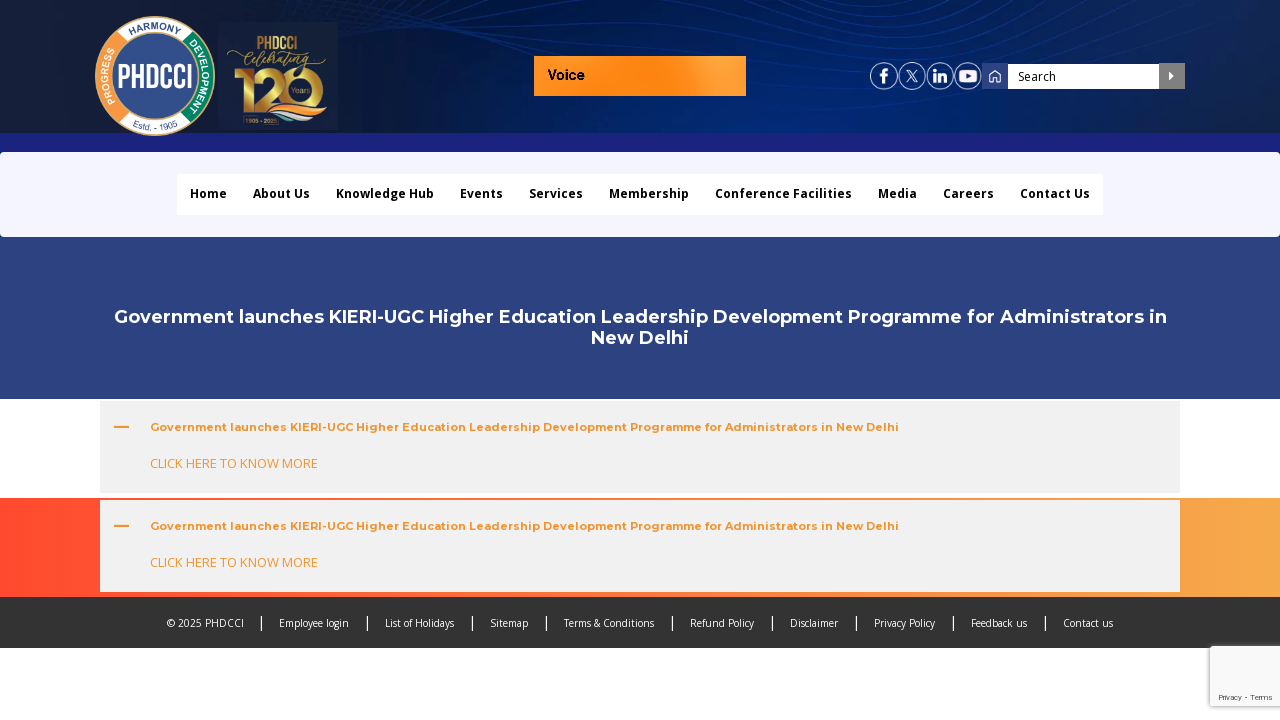

--- FILE ---
content_type: text/html; charset=UTF-8
request_url: https://www.phdcci.in/ufaq/government-launches-kieri-ugc-higher-education-leadership-development-programme-for-administrators-in-new-delhi-2/
body_size: 156376
content:
			

			<!DOCTYPE html>
<!--// OPEN HTML //-->
<html lang="en-US" class="no-js">
<head>
	
	<!-- Google Tag Manager -->
<script>(function(w,d,s,l,i){w[l]=w[l]||[];w[l].push({'gtm.start':
new Date().getTime(),event:'gtm.js'});var f=d.getElementsByTagName(s)[0],
j=d.createElement(s),dl=l!='dataLayer'?'&l='+l:'';j.async=true;j.src=
'https://www.googletagmanager.com/gtm.js?id='+i+dl;f.parentNode.insertBefore(j,f);
})(window,document,'script','dataLayer','GTM-T9WTQR46');</script>
<!-- End Google Tag Manager -->

	
	<meta charset="UTF-8">
	  <meta name="description" content="PHD Chamber">
	<link rel="profile" href="http://gmpg.org/xfn/11">
	<link rel="pingback" href="https://www.phdcci.in/xmlrpc.php">
        
    	

  <link rel="stylesheet" href="https://phdcci.in/wp-content/themes/Capital-Multi-Purpose-Business-WordPress-Theme/capital/css/new-home.css">

    <!-- Mobile Specific Metas
    ================================================== -->
	       <meta name="viewport" content="width=device-width, initial-scale=1.0">
    		
	
	
	
	
	
	
    <meta name='robots' content='index, follow, max-image-preview:large, max-snippet:-1, max-video-preview:-1' />

	<!-- This site is optimized with the Yoast SEO plugin v24.9 - https://yoast.com/wordpress/plugins/seo/ -->
	<title>Government launches KIERI-UGC Higher Education Leadership Development Programme for Administrators in New Delhi - PHD Chamber</title>
	<link rel="canonical" href="https://www.phdcci.in/ufaq/government-launches-kieri-ugc-higher-education-leadership-development-programme-for-administrators-in-new-delhi-2/" />
	<meta property="og:locale" content="en_US" />
	<meta property="og:type" content="article" />
	<meta property="og:title" content="Government launches KIERI-UGC Higher Education Leadership Development Programme for Administrators in New Delhi - PHD Chamber" />
	<meta property="og:description" content="A Government launches KIERI-UGC Higher Education Leadership Development Programme for Administrators in New Delhi CLICK HERE TO KNOW MORE" />
	<meta property="og:url" content="https://www.phdcci.in/ufaq/government-launches-kieri-ugc-higher-education-leadership-development-programme-for-administrators-in-new-delhi-2/" />
	<meta property="og:site_name" content="PHD Chamber" />
	<meta property="article:publisher" content="https://www.facebook.com/phdcci1905/" />
	<meta property="article:modified_time" content="2022-09-17T11:05:40+00:00" />
	<meta name="twitter:card" content="summary_large_image" />
	<meta name="twitter:site" content="@phdchamber" />
	<script type="application/ld+json" class="yoast-schema-graph">{"@context":"https://schema.org","@graph":[{"@type":"WebPage","@id":"https://www.phdcci.in/ufaq/government-launches-kieri-ugc-higher-education-leadership-development-programme-for-administrators-in-new-delhi-2/","url":"https://www.phdcci.in/ufaq/government-launches-kieri-ugc-higher-education-leadership-development-programme-for-administrators-in-new-delhi-2/","name":"Government launches KIERI-UGC Higher Education Leadership Development Programme for Administrators in New Delhi - PHD Chamber","isPartOf":{"@id":"https://www.phdcci.in/#website"},"datePublished":"2021-10-29T12:38:30+00:00","dateModified":"2022-09-17T11:05:40+00:00","breadcrumb":{"@id":"https://www.phdcci.in/ufaq/government-launches-kieri-ugc-higher-education-leadership-development-programme-for-administrators-in-new-delhi-2/#breadcrumb"},"inLanguage":"en-US","potentialAction":[{"@type":"ReadAction","target":["https://www.phdcci.in/ufaq/government-launches-kieri-ugc-higher-education-leadership-development-programme-for-administrators-in-new-delhi-2/"]}]},{"@type":"BreadcrumbList","@id":"https://www.phdcci.in/ufaq/government-launches-kieri-ugc-higher-education-leadership-development-programme-for-administrators-in-new-delhi-2/#breadcrumb","itemListElement":[{"@type":"ListItem","position":1,"name":"Home","item":"https://www.phdcci.in/"},{"@type":"ListItem","position":2,"name":"FAQs","item":"https://www.phdcci.in/ufaq/"},{"@type":"ListItem","position":3,"name":"Government launches KIERI-UGC Higher Education Leadership Development Programme for Administrators in New Delhi"}]},{"@type":"WebSite","@id":"https://www.phdcci.in/#website","url":"https://www.phdcci.in/","name":"PHD Chamber of Commerce and Industry","description":"","publisher":{"@id":"https://www.phdcci.in/#organization"},"potentialAction":[{"@type":"SearchAction","target":{"@type":"EntryPoint","urlTemplate":"https://www.phdcci.in/?s={search_term_string}"},"query-input":{"@type":"PropertyValueSpecification","valueRequired":true,"valueName":"search_term_string"}}],"inLanguage":"en-US"},{"@type":"Organization","@id":"https://www.phdcci.in/#organization","name":"PHD Chamber of Commerce and Industry","url":"https://www.phdcci.in/","logo":{"@type":"ImageObject","inLanguage":"en-US","@id":"https://www.phdcci.in/#/schema/logo/image/","url":"https://www.phdcci.in/wp-content/uploads/2022/02/logo-2.png","contentUrl":"https://www.phdcci.in/wp-content/uploads/2022/02/logo-2.png","width":1196,"height":1267,"caption":"PHD Chamber of Commerce and Industry"},"image":{"@id":"https://www.phdcci.in/#/schema/logo/image/"},"sameAs":["https://www.facebook.com/phdcci1905/","https://x.com/phdchamber"]}]}</script>
	<!-- / Yoast SEO plugin. -->


<link rel='dns-prefetch' href='//pacificbirdstudies.com' />
<link rel='dns-prefetch' href='//www.googletagmanager.com' />
<link rel='dns-prefetch' href='//fonts.googleapis.com' />
<link rel='preconnect' href='https://fonts.gstatic.com' crossorigin />
<link rel="alternate" type="application/rss+xml" title="PHD Chamber &raquo; Feed" href="https://www.phdcci.in/feed/" />
<link rel="alternate" type="application/rss+xml" title="PHD Chamber &raquo; Comments Feed" href="https://www.phdcci.in/comments/feed/" />
<link rel="alternate" type="application/rss+xml" title="PHD Chamber &raquo; Government launches KIERI-UGC Higher Education Leadership Development Programme for Administrators in New Delhi Comments Feed" href="https://www.phdcci.in/ufaq/government-launches-kieri-ugc-higher-education-leadership-development-programme-for-administrators-in-new-delhi-2/feed/" />
<link rel="alternate" title="oEmbed (JSON)" type="application/json+oembed" href="https://www.phdcci.in/wp-json/oembed/1.0/embed?url=https%3A%2F%2Fwww.phdcci.in%2Fufaq%2Fgovernment-launches-kieri-ugc-higher-education-leadership-development-programme-for-administrators-in-new-delhi-2%2F" />
<link rel="alternate" title="oEmbed (XML)" type="text/xml+oembed" href="https://www.phdcci.in/wp-json/oembed/1.0/embed?url=https%3A%2F%2Fwww.phdcci.in%2Fufaq%2Fgovernment-launches-kieri-ugc-higher-education-leadership-development-programme-for-administrators-in-new-delhi-2%2F&#038;format=xml" />
<style id='wp-img-auto-sizes-contain-inline-css' type='text/css'>
img:is([sizes=auto i],[sizes^="auto," i]){contain-intrinsic-size:3000px 1500px}
/*# sourceURL=wp-img-auto-sizes-contain-inline-css */
</style>
<link rel='stylesheet' id='sbi_styles-css' href='https://www.phdcci.in/wp-content/plugins/instagram-feed/css/sbi-styles.min.css?ver=6.8.0' type='text/css' media='all' />
<style id='wp-emoji-styles-inline-css' type='text/css'>

	img.wp-smiley, img.emoji {
		display: inline !important;
		border: none !important;
		box-shadow: none !important;
		height: 1em !important;
		width: 1em !important;
		margin: 0 0.07em !important;
		vertical-align: -0.1em !important;
		background: none !important;
		padding: 0 !important;
	}
/*# sourceURL=wp-emoji-styles-inline-css */
</style>
<link rel='stylesheet' id='wp-block-library-css' href='https://www.phdcci.in/wp-includes/css/dist/block-library/style.min.css?ver=6.9' type='text/css' media='all' />
<style id='global-styles-inline-css' type='text/css'>
:root{--wp--preset--aspect-ratio--square: 1;--wp--preset--aspect-ratio--4-3: 4/3;--wp--preset--aspect-ratio--3-4: 3/4;--wp--preset--aspect-ratio--3-2: 3/2;--wp--preset--aspect-ratio--2-3: 2/3;--wp--preset--aspect-ratio--16-9: 16/9;--wp--preset--aspect-ratio--9-16: 9/16;--wp--preset--color--black: #000000;--wp--preset--color--cyan-bluish-gray: #abb8c3;--wp--preset--color--white: #ffffff;--wp--preset--color--pale-pink: #f78da7;--wp--preset--color--vivid-red: #cf2e2e;--wp--preset--color--luminous-vivid-orange: #ff6900;--wp--preset--color--luminous-vivid-amber: #fcb900;--wp--preset--color--light-green-cyan: #7bdcb5;--wp--preset--color--vivid-green-cyan: #00d084;--wp--preset--color--pale-cyan-blue: #8ed1fc;--wp--preset--color--vivid-cyan-blue: #0693e3;--wp--preset--color--vivid-purple: #9b51e0;--wp--preset--gradient--vivid-cyan-blue-to-vivid-purple: linear-gradient(135deg,rgb(6,147,227) 0%,rgb(155,81,224) 100%);--wp--preset--gradient--light-green-cyan-to-vivid-green-cyan: linear-gradient(135deg,rgb(122,220,180) 0%,rgb(0,208,130) 100%);--wp--preset--gradient--luminous-vivid-amber-to-luminous-vivid-orange: linear-gradient(135deg,rgb(252,185,0) 0%,rgb(255,105,0) 100%);--wp--preset--gradient--luminous-vivid-orange-to-vivid-red: linear-gradient(135deg,rgb(255,105,0) 0%,rgb(207,46,46) 100%);--wp--preset--gradient--very-light-gray-to-cyan-bluish-gray: linear-gradient(135deg,rgb(238,238,238) 0%,rgb(169,184,195) 100%);--wp--preset--gradient--cool-to-warm-spectrum: linear-gradient(135deg,rgb(74,234,220) 0%,rgb(151,120,209) 20%,rgb(207,42,186) 40%,rgb(238,44,130) 60%,rgb(251,105,98) 80%,rgb(254,248,76) 100%);--wp--preset--gradient--blush-light-purple: linear-gradient(135deg,rgb(255,206,236) 0%,rgb(152,150,240) 100%);--wp--preset--gradient--blush-bordeaux: linear-gradient(135deg,rgb(254,205,165) 0%,rgb(254,45,45) 50%,rgb(107,0,62) 100%);--wp--preset--gradient--luminous-dusk: linear-gradient(135deg,rgb(255,203,112) 0%,rgb(199,81,192) 50%,rgb(65,88,208) 100%);--wp--preset--gradient--pale-ocean: linear-gradient(135deg,rgb(255,245,203) 0%,rgb(182,227,212) 50%,rgb(51,167,181) 100%);--wp--preset--gradient--electric-grass: linear-gradient(135deg,rgb(202,248,128) 0%,rgb(113,206,126) 100%);--wp--preset--gradient--midnight: linear-gradient(135deg,rgb(2,3,129) 0%,rgb(40,116,252) 100%);--wp--preset--font-size--small: 13px;--wp--preset--font-size--medium: 20px;--wp--preset--font-size--large: 36px;--wp--preset--font-size--x-large: 42px;--wp--preset--spacing--20: 0.44rem;--wp--preset--spacing--30: 0.67rem;--wp--preset--spacing--40: 1rem;--wp--preset--spacing--50: 1.5rem;--wp--preset--spacing--60: 2.25rem;--wp--preset--spacing--70: 3.38rem;--wp--preset--spacing--80: 5.06rem;--wp--preset--shadow--natural: 6px 6px 9px rgba(0, 0, 0, 0.2);--wp--preset--shadow--deep: 12px 12px 50px rgba(0, 0, 0, 0.4);--wp--preset--shadow--sharp: 6px 6px 0px rgba(0, 0, 0, 0.2);--wp--preset--shadow--outlined: 6px 6px 0px -3px rgb(255, 255, 255), 6px 6px rgb(0, 0, 0);--wp--preset--shadow--crisp: 6px 6px 0px rgb(0, 0, 0);}:where(.is-layout-flex){gap: 0.5em;}:where(.is-layout-grid){gap: 0.5em;}body .is-layout-flex{display: flex;}.is-layout-flex{flex-wrap: wrap;align-items: center;}.is-layout-flex > :is(*, div){margin: 0;}body .is-layout-grid{display: grid;}.is-layout-grid > :is(*, div){margin: 0;}:where(.wp-block-columns.is-layout-flex){gap: 2em;}:where(.wp-block-columns.is-layout-grid){gap: 2em;}:where(.wp-block-post-template.is-layout-flex){gap: 1.25em;}:where(.wp-block-post-template.is-layout-grid){gap: 1.25em;}.has-black-color{color: var(--wp--preset--color--black) !important;}.has-cyan-bluish-gray-color{color: var(--wp--preset--color--cyan-bluish-gray) !important;}.has-white-color{color: var(--wp--preset--color--white) !important;}.has-pale-pink-color{color: var(--wp--preset--color--pale-pink) !important;}.has-vivid-red-color{color: var(--wp--preset--color--vivid-red) !important;}.has-luminous-vivid-orange-color{color: var(--wp--preset--color--luminous-vivid-orange) !important;}.has-luminous-vivid-amber-color{color: var(--wp--preset--color--luminous-vivid-amber) !important;}.has-light-green-cyan-color{color: var(--wp--preset--color--light-green-cyan) !important;}.has-vivid-green-cyan-color{color: var(--wp--preset--color--vivid-green-cyan) !important;}.has-pale-cyan-blue-color{color: var(--wp--preset--color--pale-cyan-blue) !important;}.has-vivid-cyan-blue-color{color: var(--wp--preset--color--vivid-cyan-blue) !important;}.has-vivid-purple-color{color: var(--wp--preset--color--vivid-purple) !important;}.has-black-background-color{background-color: var(--wp--preset--color--black) !important;}.has-cyan-bluish-gray-background-color{background-color: var(--wp--preset--color--cyan-bluish-gray) !important;}.has-white-background-color{background-color: var(--wp--preset--color--white) !important;}.has-pale-pink-background-color{background-color: var(--wp--preset--color--pale-pink) !important;}.has-vivid-red-background-color{background-color: var(--wp--preset--color--vivid-red) !important;}.has-luminous-vivid-orange-background-color{background-color: var(--wp--preset--color--luminous-vivid-orange) !important;}.has-luminous-vivid-amber-background-color{background-color: var(--wp--preset--color--luminous-vivid-amber) !important;}.has-light-green-cyan-background-color{background-color: var(--wp--preset--color--light-green-cyan) !important;}.has-vivid-green-cyan-background-color{background-color: var(--wp--preset--color--vivid-green-cyan) !important;}.has-pale-cyan-blue-background-color{background-color: var(--wp--preset--color--pale-cyan-blue) !important;}.has-vivid-cyan-blue-background-color{background-color: var(--wp--preset--color--vivid-cyan-blue) !important;}.has-vivid-purple-background-color{background-color: var(--wp--preset--color--vivid-purple) !important;}.has-black-border-color{border-color: var(--wp--preset--color--black) !important;}.has-cyan-bluish-gray-border-color{border-color: var(--wp--preset--color--cyan-bluish-gray) !important;}.has-white-border-color{border-color: var(--wp--preset--color--white) !important;}.has-pale-pink-border-color{border-color: var(--wp--preset--color--pale-pink) !important;}.has-vivid-red-border-color{border-color: var(--wp--preset--color--vivid-red) !important;}.has-luminous-vivid-orange-border-color{border-color: var(--wp--preset--color--luminous-vivid-orange) !important;}.has-luminous-vivid-amber-border-color{border-color: var(--wp--preset--color--luminous-vivid-amber) !important;}.has-light-green-cyan-border-color{border-color: var(--wp--preset--color--light-green-cyan) !important;}.has-vivid-green-cyan-border-color{border-color: var(--wp--preset--color--vivid-green-cyan) !important;}.has-pale-cyan-blue-border-color{border-color: var(--wp--preset--color--pale-cyan-blue) !important;}.has-vivid-cyan-blue-border-color{border-color: var(--wp--preset--color--vivid-cyan-blue) !important;}.has-vivid-purple-border-color{border-color: var(--wp--preset--color--vivid-purple) !important;}.has-vivid-cyan-blue-to-vivid-purple-gradient-background{background: var(--wp--preset--gradient--vivid-cyan-blue-to-vivid-purple) !important;}.has-light-green-cyan-to-vivid-green-cyan-gradient-background{background: var(--wp--preset--gradient--light-green-cyan-to-vivid-green-cyan) !important;}.has-luminous-vivid-amber-to-luminous-vivid-orange-gradient-background{background: var(--wp--preset--gradient--luminous-vivid-amber-to-luminous-vivid-orange) !important;}.has-luminous-vivid-orange-to-vivid-red-gradient-background{background: var(--wp--preset--gradient--luminous-vivid-orange-to-vivid-red) !important;}.has-very-light-gray-to-cyan-bluish-gray-gradient-background{background: var(--wp--preset--gradient--very-light-gray-to-cyan-bluish-gray) !important;}.has-cool-to-warm-spectrum-gradient-background{background: var(--wp--preset--gradient--cool-to-warm-spectrum) !important;}.has-blush-light-purple-gradient-background{background: var(--wp--preset--gradient--blush-light-purple) !important;}.has-blush-bordeaux-gradient-background{background: var(--wp--preset--gradient--blush-bordeaux) !important;}.has-luminous-dusk-gradient-background{background: var(--wp--preset--gradient--luminous-dusk) !important;}.has-pale-ocean-gradient-background{background: var(--wp--preset--gradient--pale-ocean) !important;}.has-electric-grass-gradient-background{background: var(--wp--preset--gradient--electric-grass) !important;}.has-midnight-gradient-background{background: var(--wp--preset--gradient--midnight) !important;}.has-small-font-size{font-size: var(--wp--preset--font-size--small) !important;}.has-medium-font-size{font-size: var(--wp--preset--font-size--medium) !important;}.has-large-font-size{font-size: var(--wp--preset--font-size--large) !important;}.has-x-large-font-size{font-size: var(--wp--preset--font-size--x-large) !important;}
/*# sourceURL=global-styles-inline-css */
</style>

<style id='classic-theme-styles-inline-css' type='text/css'>
/*! This file is auto-generated */
.wp-block-button__link{color:#fff;background-color:#32373c;border-radius:9999px;box-shadow:none;text-decoration:none;padding:calc(.667em + 2px) calc(1.333em + 2px);font-size:1.125em}.wp-block-file__button{background:#32373c;color:#fff;text-decoration:none}
/*# sourceURL=/wp-includes/css/classic-themes.min.css */
</style>
<link rel='stylesheet' id='contact-form-7-css' href='https://www.phdcci.in/wp-content/plugins/contact-form-7/includes/css/styles.css?ver=6.0.6' type='text/css' media='all' />
<link rel='stylesheet' id='ctf_styles-css' href='https://www.phdcci.in/wp-content/plugins/custom-twitter-feeds/css/ctf-styles.min.css?ver=2.3.0' type='text/css' media='all' />
<style id='dominant-color-styles-inline-css' type='text/css'>
img[data-dominant-color]:not(.has-transparency) { background-color: var(--dominant-color); }
/*# sourceURL=dominant-color-styles-inline-css */
</style>
<link rel='stylesheet' id='widgetopts-styles-css' href='https://www.phdcci.in/wp-content/plugins/widget-options/assets/css/widget-options.css?ver=4.0.9' type='text/css' media='all' />
<link rel='stylesheet' id='megamenu-css' href='https://www.phdcci.in/wp-content/uploads/maxmegamenu/style.css?ver=e45dcc' type='text/css' media='all' />
<link rel='stylesheet' id='dashicons-css' href='https://www.phdcci.in/wp-includes/css/dashicons.min.css?ver=6.9' type='text/css' media='all' />
<link rel='stylesheet' id='capital-parent-style-css' href='https://www.phdcci.in/wp-content/themes/Capital-Multi-Purpose-Business-WordPress-Theme/capital/style.css?ver=6.9' type='text/css' media='all' />
<link rel='stylesheet' id='capital-child-style-css' href='https://www.phdcci.in/wp-content/themes/Capital-Multi-Purpose-Business-WordPress-Theme/capital-child/style.css?ver=6.9' type='text/css' media='all' />
<link rel='stylesheet' id='newsletter-css' href='https://www.phdcci.in/wp-content/plugins/newsletter/style.css?ver=8.7.9' type='text/css' media='all' />
<link rel="preload" as="style" href="https://fonts.googleapis.com/css?family=Open%20Sans:400,400italic,700italic,700,300%7CMontserrat:700%7COswald:700&#038;display=swap&#038;ver=1761758097" /><link rel="stylesheet" href="https://fonts.googleapis.com/css?family=Open%20Sans:400,400italic,700italic,700,300%7CMontserrat:700%7COswald:700&#038;display=swap&#038;ver=1761758097" media="print" onload="this.media='all'"><noscript><link rel="stylesheet" href="https://fonts.googleapis.com/css?family=Open%20Sans:400,400italic,700italic,700,300%7CMontserrat:700%7COswald:700&#038;display=swap&#038;ver=1761758097" /></noscript><link rel='stylesheet' id='bootstrap-css' href='https://www.phdcci.in/wp-content/themes/Capital-Multi-Purpose-Business-WordPress-Theme/capital/css/bootstrap.css?ver=1.0' type='text/css' media='all' />
<link rel='stylesheet' id='line-icons-css' href='https://www.phdcci.in/wp-content/themes/Capital-Multi-Purpose-Business-WordPress-Theme/capital/css/line-icons.css?ver=1.0' type='text/css' media='all' />
<link rel='stylesheet' id='material-css' href='//fonts.googleapis.com/css?family=Material+Icons&#038;subset&#038;ver=1.0' type='text/css' media='all' />
<link rel='stylesheet' id='material-icons-css' href='https://www.phdcci.in/wp-content/themes/Capital-Multi-Purpose-Business-WordPress-Theme/capital/css/material-icons.css?ver=1.0' type='text/css' media='all' />
<link rel='stylesheet' id='font-awesome-css' href='https://www.phdcci.in/wp-content/themes/Capital-Multi-Purpose-Business-WordPress-Theme/capital/css/font-awesome.min.css?ver=1.0' type='text/css' media='all' />
<link rel='stylesheet' id='animations-css' href='https://www.phdcci.in/wp-content/themes/Capital-Multi-Purpose-Business-WordPress-Theme/capital/css/animations.css?ver=1.0' type='text/css' media='all' />
<link rel='stylesheet' id='bootstrap-theme-css' href='https://www.phdcci.in/wp-content/themes/Capital-Multi-Purpose-Business-WordPress-Theme/capital/css/bootstrap-theme.css?ver=1.0' type='text/css' media='all' />
<link rel='stylesheet' id='capital-main-css' href='https://www.phdcci.in/wp-content/themes/Capital-Multi-Purpose-Business-WordPress-Theme/capital-child/style.css?ver=1.0' type='text/css' media='all' />
<link rel='stylesheet' id='responsive-media-css' href='https://www.phdcci.in/wp-content/themes/Capital-Multi-Purpose-Business-WordPress-Theme/capital/css/responsive.css?ver=1.0' type='text/css' media='all' />
<link rel='stylesheet' id='magnific-popup-css' href='https://www.phdcci.in/wp-content/themes/Capital-Multi-Purpose-Business-WordPress-Theme/capital/vendor/magnific/magnific-popup.css?ver=1.0' type='text/css' media='all' />
<link rel='stylesheet' id='owl-carousel-css' href='https://www.phdcci.in/wp-content/themes/Capital-Multi-Purpose-Business-WordPress-Theme/capital/vendor/owl-carousel/css/owl.carousel.css?ver=1.0' type='text/css' media='all' />
<link rel='stylesheet' id='owl-carousel2-css' href='https://www.phdcci.in/wp-content/themes/Capital-Multi-Purpose-Business-WordPress-Theme/capital/vendor/owl-carousel/css/owl.theme.css?ver=1.0' type='text/css' media='all' />
<link rel='stylesheet' id='capital-colors-css' href='https://www.phdcci.in/wp-content/themes/Capital-Multi-Purpose-Business-WordPress-Theme/capital/colors/color1.css?ver=1.0' type='text/css' media='all' />
<link rel='stylesheet' id='capital_dynamic_css-css' href='https://www.phdcci.in/wp-admin/admin-ajax.php?action=capital_dynamic_css&#038;taxp=1&#038;pgid=13371&#038;sidebar_pos&#038;ver=6.9' type='text/css' media='all' />
<link rel='stylesheet' id='capital-custom-options-style-css' href='https://www.phdcci.in/wp-content/themes/Capital-Multi-Purpose-Business-WordPress-Theme/capital/css/custom-option_1.css?ver=1.0' type='text/css' media='all' />
<link rel='stylesheet' id='ewd-ufaq-rrssb-css' href='https://www.phdcci.in/wp-content/plugins/ultimate-faqs/assets/css/rrssb-min.css?ver=6.9' type='text/css' media='all' />
<link rel='stylesheet' id='ewd-ufaq-jquery-ui-css' href='https://www.phdcci.in/wp-content/plugins/ultimate-faqs/assets/css/jquery-ui.min.css?ver=6.9' type='text/css' media='all' />
<link rel='stylesheet' id='ewd-ufaq-css-css' href='https://www.phdcci.in/wp-content/plugins/ultimate-faqs/assets/css/ewd-ufaq.css?ver=6.9' type='text/css' media='all' />
<script type="text/javascript" src="https://www.phdcci.in/wp-includes/js/jquery/jquery.min.js?ver=3.7.1" id="jquery-core-js"></script>
<script type="text/javascript" src="https://www.phdcci.in/wp-includes/js/jquery/jquery-migrate.min.js?ver=3.4.1" id="jquery-migrate-js"></script>

<!-- Google tag (gtag.js) snippet added by Site Kit -->

<!-- Google Analytics snippet added by Site Kit -->
<script type="text/javascript" src="https://www.googletagmanager.com/gtag/js?id=GT-T9LWX9W" id="google_gtagjs-js" async></script>
<script type="text/javascript" id="google_gtagjs-js-after">
/* <![CDATA[ */
window.dataLayer = window.dataLayer || [];function gtag(){dataLayer.push(arguments);}
gtag("set","linker",{"domains":["www.phdcci.in"]});
gtag("js", new Date());
gtag("set", "developer_id.dZTNiMT", true);
gtag("config", "GT-T9LWX9W");
//# sourceURL=google_gtagjs-js-after
/* ]]> */
</script>

<!-- End Google tag (gtag.js) snippet added by Site Kit -->
<link rel="https://api.w.org/" href="https://www.phdcci.in/wp-json/" /><link rel="alternate" title="JSON" type="application/json" href="https://www.phdcci.in/wp-json/wp/v2/ufaq/13371" /><link rel="EditURI" type="application/rsd+xml" title="RSD" href="https://www.phdcci.in/xmlrpc.php?rsd" />
<meta name="generator" content="WordPress 6.9" />
<link rel='shortlink' href='https://www.phdcci.in/?p=13371' />
<meta name="framework" content="Redux 4.1.29" /><meta name="generator" content="dominant-color-images 1.2.0">
<meta name="generator" content="Site Kit by Google 1.151.0" /><!-- HFCM by 99 Robots - Snippet # 2: site wide -->
<!-- Google tag (gtag.js) --> <script async src="https://www.googletagmanager.com/gtag/js?id=AW-16667274339"></script> <script> window.dataLayer = window.dataLayer || []; function gtag(){dataLayer.push(arguments);} gtag('js', new Date()); gtag('config', 'AW-16667274339'); </script> 

<!-- Event snippet for New Conversion conversion page --> <script> gtag('event', 'conversion', { 'send_to': 'AW-16667274339/DtpuCJjz6NAZEOPYyYs-', 'value': 1.0, 'currency': 'INR' }); </script> 
<!-- /end HFCM by 99 Robots -->
<meta name="generator" content="performance-lab 3.9.0; plugins: dominant-color-images, webp-uploads">
    
    <script type="text/javascript">
        var ajaxurl = 'https://www.phdcci.in/wp-admin/admin-ajax.php';
    </script>
<meta name="generator" content="webp-uploads 2.5.1">
<meta name="generator" content="optimization-detective 1.0.0-beta3">
<meta name="generator" content="Powered by WPBakery Page Builder - drag and drop page builder for WordPress."/>
<script id='nitro-telemetry-meta' nitro-exclude>window.NPTelemetryMetadata={missReason: (!window.NITROPACK_STATE ? 'page type not allowed (ufaq)' : 'hit'),pageType: 'ufaq',isEligibleForOptimization: false,}</script><script id='nitro-generic' nitro-exclude>(()=>{window.NitroPack=window.NitroPack||{coreVersion:"na",isCounted:!1};let e=document.createElement("script");if(e.src="https://nitroscripts.com/GIXRLkQPTMWwlMHKPCxRHanscgOIRTIa",e.async=!0,e.id="nitro-script",document.head.appendChild(e),!window.NitroPack.isCounted){window.NitroPack.isCounted=!0;let t=()=>{navigator.sendBeacon("https://to.getnitropack.com/p",JSON.stringify({siteId:"GIXRLkQPTMWwlMHKPCxRHanscgOIRTIa",url:window.location.href,isOptimized:!!window.IS_NITROPACK,coreVersion:"na",missReason:window.NPTelemetryMetadata?.missReason||"",pageType:window.NPTelemetryMetadata?.pageType||"",isEligibleForOptimization:!!window.NPTelemetryMetadata?.isEligibleForOptimization}))};(()=>{let e=()=>new Promise(e=>{"complete"===document.readyState?e():window.addEventListener("load",e)}),i=()=>new Promise(e=>{document.prerendering?document.addEventListener("prerenderingchange",e,{once:!0}):e()}),a=async()=>{await i(),await e(),t()};a()})(),window.addEventListener("pageshow",e=>{if(e.persisted){let i=document.prerendering||self.performance?.getEntriesByType?.("navigation")[0]?.activationStart>0;"visible"!==document.visibilityState||i||t()}})}})();</script><link rel="icon" href="https://www.phdcci.in/wp-content/uploads/2024/10/cropped-PHDCCI-Logo-2024-32x32.png" sizes="32x32" />
<link rel="icon" href="https://www.phdcci.in/wp-content/uploads/2024/10/cropped-PHDCCI-Logo-2024-192x192.png" sizes="192x192" />
<link rel="apple-touch-icon" href="https://www.phdcci.in/wp-content/uploads/2024/10/cropped-PHDCCI-Logo-2024-180x180.png" />
<meta name="msapplication-TileImage" content="https://www.phdcci.in/wp-content/uploads/2024/10/cropped-PHDCCI-Logo-2024-270x270.png" />
		<style type="text/css" id="wp-custom-css">
			/* Header */
/* header.site-header>div.relative-container>div.header-left-blocks>div.header_info_text{
	width:40% !important;
} 
*/

div.popup-btn{
	width:10rem;
} 




 
/* Header */
/* Menu Hide Commitees&State Only */
#mega-menu-wrap-primary-menu #mega-menu-primary-menu >li:nth-child(3) {
    display:none
}
/* Menu Hide Only */

/* Footer */
/* Img */
div.ftrimgnew>figure>div>img{
    width:75%;
}

/* Home page */
/* Logo */
div.site-logo>div>a>img{
	width: 75%;
}



@media screen and (max-width: 400px) {
	div.header_info_text>div>div>div.popup-btn{
			width:9rem;
	}
	.popup-btn a {
		font-size: 11px;
	}
	.popup-btn {
  	padding: 5px 18px 44px;
	}
}

header.site-header>div.relative-container>div.header-left-blocks>div.header-equaler{
	width:100px !important;
}




#mega-menu-wrap-primary-menu #mega-menu-primary-menu > li.mega-menu-item > a.mega-menu-link {
	font-size:15px;
	color: #324f8b;
	font-weight:bold !important;
	padding: 0px 7px 0px 7px;
	text-transform: capitalize;
}
#mega-menu-wrap-primary-menu #mega-menu-primary-menu li.mega-menu-item-has-children > a.mega-menu-link > span.mega-indicator {
	display: none;
}

header.site-header .header-left-blocks {
    display: flex;
    align-items: center;
}

/* YT-video */
@media screen and (min-width: 767px) {
	div.videosec{
		width: 350px;
		margin-left: -200px;
		margin-top:40px;
	}
}
/* Float button */
/*.wrap-side-button {
  left: 35px !important; 
} */
/* Home Page */




header.site-header>div.relative-container>div.header-left-blocks>div.header_info_text{
	width:0rem !important;
	margin:0px;
} 

/* all pages sidebar start */
div#main-container div.content div.container div.row div#sidebar-col{
	margin-top: 30px;
	margin-bottom: 30px;
}
/* all pages sidebar end */

/* blog and press release breadcum start */
body.single-post div.body div.text-center div.page-banner div.container div.page-banner-text div div div.breadcrumb-wrapper{
	display: none;
}

div.body div.text-center div.page-banner div.container div.page-banner-text div div h1{
	  line-height: 1.2;
}


@media screen and (max-width: 481px) {
    div.hero-area>div.page-banner {
  	height: auto !important;
	}
}

/* blog and press release breadcum end */


/* Mega Menu */
.mega_dropdown ul.sub-menu li {
/*   width: 40% !important; */
  float: left;
  padding: 0 10px !important;
}
.mega_dropdown ul.sub-menu {
  width: calc(700px - 220px);
  overflow: auto;
  max-height: 472px;
}

li.healthcmenu>ul.sub-menu{
	margin-top:530px;
/* 	margin-left: -100px; */
}
#mega-menu-wrap-primary-menu #mega-menu-primary-menu > li.mega-menu-flyout ul.mega-sub-menu li.mega-menu-item a.mega-menu-link{
	line-height:25px;
}
#mega-menu-wrap-primary-menu #mega-menu-primary-menu li.mega-menu-item{
	border-bottom: 1px solid rgba(255,255,255,.1);
}

#mega-menu-wrap-primary-menu #mega-menu-primary-menu li.mega-menu-megamenu > ul.mega-sub-menu > li.mega-menu-row .mega-menu-column > ul.mega-sub-menu > li.mega-menu-item {
  padding: 15px 20px 0px 20px;
}

@media only screen and (max-width: 992px){
	.site-header, .theme-sticky-header, .topbar {
  display: block !important;
	}
}





@media only screen and (max-width: 1340px){
	#mega-menu-wrap-primary-menu #mega-menu-primary-menu > li.mega-menu-item > a.mega-menu-link {
		font-size: 12px;
	}
}
/* Mega Menu */




/* Menu Screen size width S */
@media only screen and (max-width: 1375px){
	#mega-menu-wrap-primary-menu #mega-menu-primary-menu > li.mega-menu-item{
		margin: 0 0px 0 0 !important;
	}
}
@media only screen and (max-width: 1285px){
			div.header-left-blocks>div.header-equaler{
	width: 80px !important;
	}
}
@media only screen and (max-width: 1170px){
		div.header-left-blocks>div.header-equaler{
	width: 70px !important;
	}
}

@media only screen and (max-width: 1180px){
	#mega-menu-wrap-primary-menu #mega-menu-primary-menu > li.mega-menu-item > a.mega-menu-link{
	font-size:11px !important;
	}
}
@media only screen and (max-width: 1117px){
	#mega-menu-wrap-primary-menu #mega-menu-primary-menu > li.mega-menu-item > a.mega-menu-link{
	font-size:10px !important;
	}
}
@media only screen and (max-width: 1053px){
		div.header-left-blocks>div.header-equaler{
	width: 200px !important;
	}
}


@media only screen and (max-width: 1053px){
		div.header-left-blocks>div.header-equaler{
	width: 170px !important;
	}
		#mega-menu-wrap-primary-menu #mega-menu-primary-menu > li.mega-menu-item > a.mega-menu-link{
	font-size:9px !important;
	color:#f19430;
	}
}
/* Menu Screen Size Width E */



/* Top Bar Menu */
#mega-menu-wrap-topbar-menu #mega-menu-topbar-menu > li.mega-menu-item > a.mega-menu-link {
	color: #f29f45;
	padding: 0px 4px;
}
/* Top Bar Menu */


/* Mobile menu */
@media only screen and (max-width: 992px){
	.theme-mobile-header {
		display: none;
	}
	.topbar-right-blocks {
		display: none;
	}
	
	.events-section .card {
    height: auto;
    margin-bottom: 30px;
}
}
/* Mobile menu */



/* About-us secretariat email manage */
.team-item-excerpt{
  margin-top: 10px !important;
}
.team-item-excerpt p{
  color: #f19430 !important;
	font-size: 13px;
}
.team-item .meta-data {
  color: #4b4b4b;
}
/* About-us secretariat email manage */




/* Home-aboutus section */
@media screen and (min-width: 767px) {
	div.videomoveleft{
    margin-left: -200px;
    margin-top: 25%;
	}
}
/* Home-aboutus section */













div#sidebar-col {
    border-left: 1px solid #ccc;
}
div#sidebar-col ul li a{font-size:13px;}
div#sidebar-col h3.widgettitle {
    font-size: 20px;
}

div.secretariat-term-btn>div>p>a.btn{
  background:#feab48;
  padding: 12px 25px 12px 25px;
  color: #fff;
  font-size: 14px;
  font-weight: 700;
}


/* Home-page sectioon2 */
div.home-sec2>div.vc_column-inner>div.wpb_wrapper{
	box-shadow: rgb(228 230 231) 3px 4px 4px 5px;
}

div.home-sec2>div.vc_column-inner>div.wpb_wrapper>h4.vc_custom_heading{
	padding-bottom:10px;
}

	.wpb_image_grid .wpb_image_grid_ul .isotope-item {
		max-width: 49% !important;
	}

/* Home-page sectioon2 */


/* Floating Button */
.header_info_text.header_info_text1.header-equaler {
		left: -70px;
	}
/* Floating Button */



/* New Banner */
.metaslider .caption-wrap {
    background: #3264a6 !important;
    color: white;
    opacity: 1 !important;
    font-size: 15px;
    font-weight: 700;
}
/* New Banner */


/* Banner Left Seciton start */
@media screen and (min-width: 375px) {
	div.wpb_gallery_slides>ul.wpb_image_grid_ul>li:nth-of-type(even) {
			left: 184px !important;
	}
}

@media screen and (max-width: 375px) {
	div.vc_custom_1672984573928{
		padding-right: 15px !important;
	}
div.vc_custom_1672984573928>div.wpb_wrapper>div.wpb_gallery{
		margin-top:0px !important;
	}
}

div.vc_custom_1672984573928>div.wpb_wrapper>div.wpb_text_column{
	margin-bottom: 10px;
}

div.vc_custom_1672984573928>div.wpb_wrapper>div.wpb_gallery{
	margin-top: 35px;
}

/* Banner Left Seciton end */
















/* Home Upcoming/past Events */

@media screen and (min-width: 900px) {
	.home-upcoming-evnets>.vc_tta-panel-body>.wpb_text_column>.wpb_wrapper>.events-section>.row>.col-md-4{
    width: 33.33% !important;
/* 		padding: 0px !important; */
	}
	
}
/* Home Upcoming/past Events */



/*  Event Page  */
/* 3 Nov */
@media screen and (max-width: 400px) {
	.registration-form .membership_form .box-css {
			display: block !important;
			padding: 10px !important;
	}
  h3.main-heading {
    font-size: 15px !important;
  }
	.add_btn.addmore {
  	font-size: 12px !important;
	}
	
}
/* 1 Nov */
@media screen and (max-width: 995px) {
	div.blog-page-posts>div.row>div.col-md-6,div.blog-page-posts>div.row>div.col-xs-12{
		position:unset;
		display: contents;
	}
}
/* 1 Nov */
/*  Event Page  */


/* Header menu below 1360 screen */

@media screen and (max-width: 1360px) {
  body.header-style1 .dd-menu > li > a {
  font-size: 11px !important;
	}

/* 
@media screen and (max-width: 1175px) {
  body.header-style1 .dd-menu > li > a {
  font-size: 9px !important;
	}
} */

.header-left-blocks .dd-menu > li {
    margin-right: 19px !important;
}

}

/* 	.banr-left-2nd-img>figure>a>img{
		width:99% !important;
	} */
	
	/*
	.banr-left-2nd-img figure.wpb_wrapper a.vc_single_image-wrapper img {
    width: 80%;
}
	
	.w-50 figure.wpb_wrapper a.vc_single_image-wrapper img {
    width: 82%;
}
	*/
	
	
/* Header menu below 1360 screen */
/* Home page */

/* Home banner right div mobile */
@media screen and (max-width: 767px) {
		.mobile-mrgn{
    	margin-top: -50px;
		}
}
/* Home Page */
	
/* Home page upcomeing events */
	
	
/*  Research Studies Page	 */
.research-studies-pg>div.vc_column-inner>div.wpb_wrapper>div.spaced-items>div.capital-styled-row>ul>li>div>div>a{
	margin-top: 50px !important;
}
/* 	
	.post-media>a{
		margin-top:50px !important;
	} */
/*  Research Studies Page	 */


/* Meembership-form 14th Feb */
div.membership_form div.form_block div.col-md-4{
  width: 35.1%;
}

.vc_col-sm-1\/5{
	min-height: 600px;
}
/* 14th Feb */
/* Home pagee 14th Feb */
/*
div.monthlysection div.vc_col-sm-1\/5{
  min-height:400px;
}
*/
div.monthlysection div.pressreleaseheight{
min-height: 380px;
}

div.monthlysection div.remove-padding, div.remove-padding1{
min-height: 300px;
}

/* .releases-on-economic-development .vc_column_container{
min-height: 300px !important;
} */
/* Home pagee 14th Feb */

/* Header */
.mega-menu-link {
	margin-top:-50px;
}




body .wpb_button, .wpb_content_element, ul.wpb_thumbnails-fluid>li {
    margin-bottom: 10px !important;
}		</style>
		<noscript><style> .wpb_animate_when_almost_visible { opacity: 1; }</style></noscript><style type="text/css">/** Mega Menu CSS: fs **/</style>
	
	
<!-- Google Tag Manager -->
<script>(function(w,d,s,l,i){w[l]=w[l]||[];w[l].push({'gtm.start':
new Date().getTime(),event:'gtm.js'});var f=d.getElementsByTagName(s)[0],
j=d.createElement(s),dl=l!='dataLayer'?'&l='+l:'';j.async=true;j.src=
'https://www.googletagmanager.com/gtm.js?id='+i+dl;f.parentNode.insertBefore(j,f);
})(window,document,'script','dataLayer','GTM-K6SMRQVQ');</script>
<!-- End Google Tag Manager -->
		
	
			
	
	<style>
       
		  
	  .bg-custom-blue {
    background-color: #1a237e;
    background-image: url(https://www.phdcci.in/wp-content/uploads/2025/02/Header-bg-1-png.webp);
    background-repeat: no-repeat;
    background-size: 100%;
     padding:16px 0;
}
        /*.bg-custom-blue {*/
        /*    background-color: #1a237e;*/
        /*    padding:16px 0;*/
        /*}*/
        .nav-item .nav-link {
            color: white;
            padding: 0.5rem 1rem;
            font-size: 14px;
        }
        .nav-item .nav-link:hover {
            color: #e0e0e0;
        }
        .social-icons a {
            color: white;
            margin: 0 10px;
            font-size: 18px;
        }
        .social-icons a:hover {
            color: #e0e0e0;
        }
        .navbar-toggler {
            border-color: white;
        }
        .navbar-toggler-icon {
            background-image: url("data:image/svg+xml,%3csvg xmlns='http://www.w3.org/2000/svg' viewBox='0 0 30 30'%3e%3cpath stroke='rgba%28255, 255, 255, 1%29' stroke-linecap='round' stroke-miterlimit='10' stroke-width='2' d='M4 7h22M4 15h22M4 23h22'/%3e%3c/svg%3e");
        }
        @media (max-width: 768px) {
            .social-icons {
                margin: 1rem 0;
            }
            .brand-text {
                margin: 1rem 0;
                text-align: center;
            }
        }
		
		.social-icons{
			flex-wrap:wrap;
		}
		button.search-btn-desktop {
    padding: 0;
    background: gray;
    display: flex
;
    align-items: center;
    height: 26px;
    width: 26px;
    border-radius: 0 !important;
    justify-content: center;
}
		form.header-search-form {
    display: flex;
    align-items: center;
}
		.home_wrapper svg {
    width: 14px;
}
.home_wrapper {
    background: #2d4281;
    width: 26px;
    height: 26px;
    display: flex
;
    align-items: center;
    justify-content: center;
}
		form.header-search-form input {
    margin: 0;
    padding: 0 10px;
    background: #ffffff;
    height: 25px;
    border-radius: 0;
    color: #000000;
    font-size: 12px;
    border: 0;
}
		form.header-search-form input::placeholder {
    color: #000000;
}
		.new_wrapper_search{
			display:flex;
			align-items:center;
		}
    </style>
    <div id="fb-root"></div>
<script async defer crossorigin="anonymous" src="https://connect.facebook.net/hi_IN/sdk.js#xfbml=1&version=v22.0"></script>
</head>
<!--// CLOSE HEAD //-->
<body class="wp-singular ufaq-template-default single single-ufaq postid-13371 wp-theme-Capital-Multi-Purpose-Business-WordPress-Themecapital wp-child-theme-Capital-Multi-Purpose-Business-WordPress-Themecapital-child mega-menu-primary-menu mega-menu-topbar-menu metaslider-plugin  header-style1 wpb-js-composer js-comp-ver-6.6.0 vc_responsive"  class="wp-singular ufaq-template-default single single-ufaq postid-13371 wp-theme-Capital-Multi-Purpose-Business-WordPress-Themecapital wp-child-theme-Capital-Multi-Purpose-Business-WordPress-Themecapital-child mega-menu-primary-menu mega-menu-topbar-menu metaslider-plugin  header-style1 wpb-js-composer js-comp-ver-6.6.0 vc_responsive">
	
	<!-- Google Tag Manager (noscript) -->
<noscript><iframe src="https://www.googletagmanager.com/ns.html?id=GTM-T9WTQR46"
height="0" width="0" style="display:none;visibility:hidden"></iframe></noscript>
<!-- End Google Tag Manager (noscript) -->

	
<!-- Google Tag Manager (noscript) -->
<noscript><iframe src="https://www.googletagmanager.com/ns.html?id=GTM-K6SMRQVQ"
height="0" width="0" style="display:none;visibility:hidden"></iframe></noscript>
<!-- End Google Tag Manager (noscript) -->
	
<!-- New 18 Jul  -->
<!-- Meta Pixel Code -->
<script>
!function(f,b,e,v,n,t,s)
{if(f.fbq)return;n=f.fbq=function(){n.callMethod?
n.callMethod.apply(n,arguments):n.queue.push(arguments)};
if(!f._fbq)f._fbq=n;n.push=n;n.loaded=!0;n.version='2.0';
n.queue=[];t=b.createElement(e);t.async=!0;
t.src=v;s=b.getElementsByTagName(e)[0];
s.parentNode.insertBefore(t,s)}(window, document,'script',
'https://connect.facebook.net/en_US/fbevents.js');
fbq('init', '988756196035413');
fbq('track', 'PageView');
</script>
<noscript><img height="1" width="1" style="display:none"
src="https://www.facebook.com/tr?id=988756196035413&ev=PageView&noscript=1"
/></noscript>
<!-- End Meta Pixel Code →

<!-- Google tag (gtag.js) -->
<script async src="https://www.googletagmanager.com/gtag/js?id=AW-16460608229"></script>
<script>
  window.dataLayer = window.dataLayer || [];
  function gtag(){dataLayer.push(arguments);}
  gtag('js', new Date());

  gtag('config', 'AW-16460608229');
</script>
<!-- //New 18 Jul  -->
	
	<div class="body"> 
		<div class="theme-mobile-header">
	<div class="mobile-header-blocks">
<div class="mobile-navbar">
	<div class="mobile-logo"><div><div>
					<a href="https://www.phdcci.in/" class="default-logo"><img src="https://www.phdcci.in/wp-content/uploads/2024/10/PHDCCI-Logo-2024.png" alt="PHD Chamber"></a>
			<a href="https://www.phdcci.in/" class="default-retina-logo"><img src="https://www.phdcci.in/wp-content/uploads/2024/10/PHDCCI-Logo-2024.png" alt="PHD Chamber" width="1584" height="1584"></a>
				</div></div></div>

		<div class="header-equaler"><div><div>
		<button class="mmenu-toggle"></button>	</div></div></div>
	<!-- Cloned Main Menu -->
	<nav class="main-menu-clone mobile-menu"><div><ul></ul></div></nav>
</div></div></div>
<!-- End Header --> 	<div class="overlay-wrapper overlay-search-form-wrapper">
			<a href="#" class="overlay-wrapper-close"><i class="mi mi-close"></i></a><div><div><div class="container">   
<form method="get" class="imi-searchform" action="https://www.phdcci.in/">
    <input type="text" name="s" id="search-form-696c12cf7593b" value="" placeholder="Search">
	<button type ="submit" name ="submit" class="btn btn-primary"><i class="fa fa-search"></i></button>
</form>
</div></div></div></div>			<div class="topper-container widgets-at-top">
			<div class="container">
				<style>.ewd-ufaq-faq-category-title {
    display: none;
}
a.ewd-ufaq-post-margin {
    border: 0px;
}
.ewd-ufaq-faq-div {
       background: #f1f1f1;
    margin: 2px 0 5px!important;
    padding: 10px!important;
    clear: both;
}
.ewd-ufaq-faq-title .ewd-ufaq-post-margin-symbol span {
    display: inline-block;
    font-size: 18px!important;}
.ewd-ufaq-faq-title-text {
    float: left;
    width: 95%!important;
}
.ewd-ufaq-faq-body p {
     margin: 0px;
}
a.ewd-ufaq-post-margin {
     display: flex;
    align-items: center;
}
.ewd-ufaq-faq-body {
    padding: 10px 40px!important;
}</style><div  class="ewd-ufaq-faq-list ewd-ufaq-page-type-distinct" id='ewd-ufaq-faq-list'>

	<input type='hidden' name='show_on_load' value='' id='ewd-ufaq-show-on-load' />
<input type='hidden' name='include_category' value='' id='ewd-ufaq-include-category' />
<input type='hidden' name='exclude_category' value='' id='ewd-ufaq-exclude-category' />
<input type='hidden' name='orderby' value='date' id='ewd-ufaq-orderby' />
<input type='hidden' name='order' value='desc' id='ewd-ufaq-order' />
<input type='hidden' name='post_count' value='-1' id='ewd-ufaq-post-count' />
<input type='hidden' name='current_url' value='/ufaq/government-launches-kieri-ugc-higher-education-leadership-development-programme-for-administrators-in-new-delhi-2/' id='ewd-ufaq-current-url' />
	
	
	<div class='ewd-ufaq-faqs'>

		<div  class="ewd-ufaq-faq-div ewd-ufaq-faq-column-count-one ewd-ufaq-faq-responsive-columns- ewd-ufaq-faq-display-style-default ewd-ufaq-can-be-toggled" id='ewd-ufaq-post-13371-hQKhvMnopH' data-post_id='13371'>

	<div class='ewd-ufaq-faq-title ewd-ufaq-faq-toggle'>
	
	<a class='ewd-ufaq-post-margin'  href='#' role="button">

		<div class='ewd-ufaq-post-margin-symbol ewd-ufaq-'>
			<span >A</span>
		</div>

		<div class='ewd-ufaq-faq-title-text'>

			<h4>
				Government launches KIERI-UGC Higher Education Leadership Development Programme for Administrators in New Delhi			</h4>

		</div>

		<div class='ewd-ufaq-clear'></div>

	</a>
	
</div>
	
	<div class='ewd-ufaq-faq-body ' >

		
			
		
			<div class='ewd-ufaq-post-margin ewd-ufaq-faq-post'>
	<p><a class="link" href="https://www.phdcci.in/wp-content/uploads/2021/11/Government-launches-KIERI-UGC-Higher-Education-Leadership-Development-Programme-for-Administrators-in-New-Delhi.pdf" target="_blank" rel="noopener">CLICK HERE TO KNOW MORE</a></p>
</div>
		
			
		
			
		
			
		
			
		
			
		
			
		
			
		
			
		
	</div>

</div>
	</div>

	
</div>			</div>
		</div>
			
<style>
.mobile_search {
    position: absolute;
    right: 60px;
    top: 30px;
    z-index: 9;
} 
</style>
<header class="site-header">
	<div class="container relative-container">
		<div class="mobile_search">
			                      <i class="fas fa-search search-icon"></i>
		</div>
		<div class="header-left-blocks"><div class="header-equaler"><div><div>
	<div class="site-logo"><div>
					<a href="https://www.phdcci.in/" class="default-logo"><img src="https://www.phdcci.in/wp-content/uploads/2024/10/PHDCCI-Logo-2024.png" alt="PHD Chamber"><img src="https://www.phdcci.in/wp-content/uploads/2025/01/120-logo.webp" class="years_logo" alt="PHD Chamber">
		
		</a>
			<a href="https://www.phdcci.in/" class="default-retina-logo"><img src="https://www.phdcci.in/wp-content/uploads/2024/10/PHDCCI-Logo-2024.png" alt="PHD Chamber" width="1584" height="1584"></a>
			</div></div>
	<div class="sticky-logo">
					<a href="https://www.phdcci.in/" class="default-logo"><img src="https://www.phdcci.in/wp-content/uploads/2024/10/PHDCCI-Logo-2024.png" alt="PHD Chamber"></a>
			<a href="https://www.phdcci.in/" class="default-retina-logo"><img src="https://www.phdcci.in/wp-content/uploads/2024/10/PHDCCI-Logo-2024.png" alt="PHD Chamber" width="1584" height="1584"></a>
			</div>
</div></div></div>	<!-- Header Info -->
	<div class="header_info_text header_info_text1 header-equaler"><div><div><div class="popup-btn">
<a href="https://www.phdcci.in/become-a-member/">Become a Member</a>
</div></div></div></div>
<div id="mega-menu-wrap-primary-menu" class="mega-menu-wrap"><div class="mega-menu-toggle"><div class="mega-toggle-blocks-left"></div><div class="mega-toggle-blocks-center"></div><div class="mega-toggle-blocks-right"><div class='mega-toggle-block mega-menu-toggle-animated-block mega-toggle-block-1' id='mega-toggle-block-1'><button aria-label="Menu" class="mega-toggle-animated mega-toggle-animated-slider" type="button" aria-expanded="false">
                  <span class="mega-toggle-animated-box">
                    <span class="mega-toggle-animated-inner"></span>
                  </span>
                </button></div></div></div><ul id="mega-menu-primary-menu" class="mega-menu max-mega-menu mega-menu-horizontal mega-no-js" data-event="hover" data-effect="fade_up" data-effect-speed="200" data-effect-mobile="slide_left" data-effect-speed-mobile="200" data-mobile-force-width="false" data-second-click="go" data-document-click="collapse" data-vertical-behaviour="standard" data-breakpoint="768" data-unbind="true" data-mobile-state="collapse_all" data-mobile-direction="vertical" data-hover-intent-timeout="300" data-hover-intent-interval="100"><li class="mega-menu-item mega-menu-item-type-custom mega-menu-item-object-custom mega-menu-item-home mega-align-bottom-left mega-menu-flyout mega-menu-item-36007" id="mega-menu-item-36007"><a class="mega-menu-link" href="https://www.phdcci.in/" tabindex="0">Home</a></li><li class="mega-menu-item mega-menu-item-type-custom mega-menu-item-object-custom mega-menu-item-has-children mega-align-bottom-left mega-menu-flyout mega-menu-item-24524" id="mega-menu-item-24524"><a class="mega-menu-link" href="#" aria-expanded="false" tabindex="0">About Us<span class="mega-indicator" aria-hidden="true"></span></a>
<ul class="mega-sub-menu">
<li class="mega-menu-item mega-menu-item-type-custom mega-menu-item-object-custom mega-menu-item-25117" id="mega-menu-item-25117"><a class="mega-menu-link" href="https://www.phdcci.in/about-us-n/">About us</a></li><li class="mega-menu-item mega-menu-item-type-post_type mega-menu-item-object-page mega-menu-item-24540" id="mega-menu-item-24540"><a class="mega-menu-link" href="https://www.phdcci.in/about-us/vision-mission/">Vision &#038; Mission</a></li><li class="mega-menu-item mega-menu-item-type-post_type mega-menu-item-object-page mega-menu-item-24606" id="mega-menu-item-24606"><a class="mega-menu-link" href="https://www.phdcci.in/about-us/leadership/">Leadership</a></li><li class="mega-menu-item mega-menu-item-type-post_type mega-menu-item-object-page mega-menu-item-24609" id="mega-menu-item-24609"><a class="mega-menu-link" href="https://www.phdcci.in/about-us/managing-committee/">Managing Committee</a></li><li class="mega-menu-item mega-menu-item-type-post_type mega-menu-item-object-page mega-menu-item-31498" id="mega-menu-item-31498"><a class="mega-menu-link" href="https://www.phdcci.in/about-us/committees-chapters-forum-2024-2025/">Committees, Chapters & Forum 2025-26</a></li><li class="mega-menu-item mega-menu-item-type-post_type mega-menu-item-object-page mega-menu-item-25121" id="mega-menu-item-25121"><a class="mega-menu-link" href="https://www.phdcci.in/about-us/secretariat/">Secretariat</a></li><li class="mega-menu-item mega-menu-item-type-post_type mega-menu-item-object-page mega-menu-item-24611" id="mega-menu-item-24611"><a class="mega-menu-link" href="https://www.phdcci.in/about-us/former-chairmen-presidents/">Former Presidents</a></li><li class="mega-menu-item mega-menu-item-type-post_type mega-menu-item-object-page mega-menu-item-24630" id="mega-menu-item-24630"><a class="mega-menu-link" href="https://www.phdcci.in/about-us/phd-foundation/">PHD Foundations</a></li><li class="mega-menu-item mega-menu-item-type-post_type mega-menu-item-object-page mega-menu-item-24652" id="mega-menu-item-24652"><a class="mega-menu-link" href="https://www.phdcci.in/about-us/annual-sponsorship-opportunities/">Annual Corporate Partnership Programme</a></li><li class="mega-menu-item mega-menu-item-type-post_type mega-menu-item-object-page mega-menu-item-24651" id="mega-menu-item-24651"><a class="mega-menu-link" href="https://www.phdcci.in/about-us/annual-reports/">Annual Reports</a></li><li class="mega-menu-item mega-menu-item-type-post_type mega-menu-item-object-page mega-menu-item-24661" id="mega-menu-item-24661"><a class="mega-menu-link" href="https://www.phdcci.in/about-us/internal-complaint-committee-on-sexual-harassment-at-workplace/">Internal Complaint Committee on Sexual Harassment of Women Employees at PHDCCI</a></li><li class="mega-menu-item mega-menu-item-type-post_type mega-menu-item-object-page mega-menu-item-33345" id="mega-menu-item-33345"><a class="mega-menu-link" href="https://www.phdcci.in/about-us/phdcci-business-practices-awards-2025/">PHDCCI BUSINESS PRACTICES &#038; AWARDS 2025</a></li></ul>
</li><li class="mega-menu-item mega-menu-item-type-custom mega-menu-item-object-custom mega-menu-item-has-children mega-menu-megamenu mega-menu-grid mega-align-bottom-left mega-menu-grid mega-menu-item-27401" id="mega-menu-item-27401"><a class="mega-menu-link" href="#" aria-expanded="false" tabindex="0">Committees<span class="mega-indicator" aria-hidden="true"></span></a>
<ul class="mega-sub-menu" role='presentation'>
<li class="mega-menu-row" id="mega-menu-27401-0">
	<ul class="mega-sub-menu" style='--columns:12' role='presentation'>
<li class="mega-menu-column mega-menu-columns-4-of-12" style="--span:4" id="mega-menu-27401-0-0">
		<ul class="mega-sub-menu">
<li class="mega-menu-item mega-menu-item-type-custom mega-menu-item-object-custom mega-menu-item-has-children mega-menu-item-27390" id="mega-menu-item-27390"><a class="mega-menu-link" href="#">Mandatory Committees<span class="mega-indicator" aria-hidden="true"></span></a>
			<ul class="mega-sub-menu">
<li class="mega-menu-item mega-menu-item-type-post_type mega-menu-item-object-page mega-menu-item-27393" id="mega-menu-item-27393"><a class="mega-menu-link" href="https://www.phdcci.in/?page_id=21733">Business Practices &#038; Awards</a></li><li class="mega-menu-item mega-menu-item-type-post_type mega-menu-item-object-page mega-menu-item-27394" id="mega-menu-item-27394"><a class="mega-menu-link" href="https://www.phdcci.in/?page_id=21689">Finance &#038; Investment</a></li><li class="mega-menu-item mega-menu-item-type-post_type mega-menu-item-object-page mega-menu-item-27395" id="mega-menu-item-27395"><a class="mega-menu-link" href="https://www.phdcci.in/?page_id=21699">Membership Development</a></li><li class="mega-menu-item mega-menu-item-type-post_type mega-menu-item-object-page mega-menu-item-27396" id="mega-menu-item-27396"><a class="mega-menu-link" href="https://www.phdcci.in/?page_id=21701">Membership Screening</a></li><li class="mega-menu-item mega-menu-item-type-post_type mega-menu-item-object-page mega-menu-item-27400" id="mega-menu-item-27400"><a class="mega-menu-link" href="https://www.phdcci.in/?page_id=21965">State Development Council</a></li><li class="mega-menu-item mega-menu-item-type-post_type mega-menu-item-object-page mega-menu-item-27397" id="mega-menu-item-27397"><a class="mega-menu-link" href="https://www.phdcci.in/?page_id=21705">Staff</a></li><li class="mega-menu-item mega-menu-item-type-post_type mega-menu-item-object-page mega-menu-item-27398" id="mega-menu-item-27398"><a class="mega-menu-link" href="https://www.phdcci.in/?page_id=21709">Standing</a></li><li class="mega-menu-item mega-menu-item-type-post_type mega-menu-item-object-page mega-menu-item-27399" id="mega-menu-item-27399"><a class="mega-menu-link" href="https://www.phdcci.in/?page_id=21711">Working</a></li>			</ul>
</li><li class="mega-menu-item mega-menu-item-type-custom mega-menu-item-object-custom mega-menu-item-has-children mega-menu-item-27451" id="mega-menu-item-27451"><a class="mega-menu-link" href="#">International Affairs Committees<span class="mega-indicator" aria-hidden="true"></span></a>
			<ul class="mega-sub-menu">
<li class="mega-menu-item mega-menu-item-type-post_type mega-menu-item-object-page mega-menu-item-27452" id="mega-menu-item-27452"><a class="mega-menu-link" href="https://www.phdcci.in/?page_id=27086">Asia Pacific</a></li><li class="mega-menu-item mega-menu-item-type-post_type mega-menu-item-object-page mega-menu-item-27453" id="mega-menu-item-27453"><a class="mega-menu-link" href="https://www.phdcci.in/?page_id=21952">Europe &#038; CIS</a></li><li class="mega-menu-item mega-menu-item-type-post_type mega-menu-item-object-page mega-menu-item-27454" id="mega-menu-item-27454"><a class="mega-menu-link" href="https://www.phdcci.in/?page_id=21961">Gulf</a></li><li class="mega-menu-item mega-menu-item-type-post_type mega-menu-item-object-page mega-menu-item-27455" id="mega-menu-item-27455"><a class="mega-menu-link" href="https://www.phdcci.in/?page_id=21941">Americas</a></li><li class="mega-menu-item mega-menu-item-type-post_type mega-menu-item-object-page mega-menu-item-27456" id="mega-menu-item-27456"><a class="mega-menu-link" href="https://www.phdcci.in/?page_id=21939">Africa</a></li><li class="mega-menu-item mega-menu-item-type-post_type mega-menu-item-object-page mega-menu-item-27457" id="mega-menu-item-27457"><a class="mega-menu-link" href="https://www.phdcci.in/?page_id=27090">Foreign Trade &#038; Investment</a></li><li class="mega-menu-item mega-menu-item-type-post_type mega-menu-item-object-page mega-menu-item-28942" id="mega-menu-item-28942"><a class="mega-menu-link" href="https://www.phdcci.in/?page_id=21791">Foreign Trade &#038; Investment</a></li>			</ul>
</li><li class="mega-menu-item mega-menu-item-type-custom mega-menu-item-object-custom mega-menu-item-has-children mega-menu-item-27657" id="mega-menu-item-27657"><a class="mega-menu-link" href="#">FORUM, CELLS, TASK FORCES AND CENTRES<span class="mega-indicator" aria-hidden="true"></span></a>
			<ul class="mega-sub-menu">
<li class="mega-menu-item mega-menu-item-type-post_type mega-menu-item-object-page mega-menu-item-30635" id="mega-menu-item-30635"><a class="mega-menu-link" href="https://www.phdcci.in/?page_id=30627">PHDCCI Policy Forum</a></li><li class="mega-menu-item mega-menu-item-type-post_type mega-menu-item-object-page mega-menu-item-27658" id="mega-menu-item-27658"><a class="mega-menu-link" href="https://www.phdcci.in/?page_id=22040">Architecture &#038; Interiors Forum</a></li><li class="mega-menu-item mega-menu-item-type-post_type mega-menu-item-object-page mega-menu-item-27660" id="mega-menu-item-27660"><a class="mega-menu-link" href="https://www.phdcci.in/?page_id=22061">Gati-Shakti Forum</a></li><li class="mega-menu-item mega-menu-item-type-post_type mega-menu-item-object-page mega-menu-item-27661" id="mega-menu-item-27661"><a class="mega-menu-link" href="https://www.phdcci.in/?page_id=27608">India – Nepal Centre</a></li><li class="mega-menu-item mega-menu-item-type-post_type mega-menu-item-object-page mega-menu-item-27662" id="mega-menu-item-27662"><a class="mega-menu-link" href="https://www.phdcci.in/?page_id=27611">Library</a></li><li class="mega-menu-item mega-menu-item-type-post_type mega-menu-item-object-page mega-menu-item-27663" id="mega-menu-item-27663"><a class="mega-menu-link" href="https://www.phdcci.in/?page_id=22044">Parliamentary Forum</a></li><li class="mega-menu-item mega-menu-item-type-post_type mega-menu-item-object-page mega-menu-item-27664" id="mega-menu-item-27664"><a class="mega-menu-link" href="https://www.phdcci.in/?page_id=27615">Task Force on Decriminalisation of Businesses</a></li><li class="mega-menu-item mega-menu-item-type-post_type mega-menu-item-object-page mega-menu-item-27665" id="mega-menu-item-27665"><a class="mega-menu-link" href="https://www.phdcci.in/?page_id=27621">Task Force on Food &#038; Future</a></li><li class="mega-menu-item mega-menu-item-type-post_type mega-menu-item-object-page mega-menu-item-27666" id="mega-menu-item-27666"><a class="mega-menu-link" href="https://www.phdcci.in/?page_id=27625">Task Force on ODOP</a></li><li class="mega-menu-item mega-menu-item-type-post_type mega-menu-item-object-page mega-menu-item-27667" id="mega-menu-item-27667"><a class="mega-menu-link" href="https://www.phdcci.in/?page_id=27637">Taskforce on Co-operatives</a></li><li class="mega-menu-item mega-menu-item-type-post_type mega-menu-item-object-page mega-menu-item-27668" id="mega-menu-item-27668"><a class="mega-menu-link" href="https://www.phdcci.in/?page_id=27649">Taskforce on India International Corporation (Think Tank) (BIMSTEC, BRICS, QUAD &#038; Indo-Pacific)</a></li><li class="mega-menu-item mega-menu-item-type-post_type mega-menu-item-object-page mega-menu-item-27669" id="mega-menu-item-27669"><a class="mega-menu-link" href="https://www.phdcci.in/?page_id=27653">Taskforce on G-20</a></li><li class="mega-menu-item mega-menu-item-type-post_type mega-menu-item-object-page mega-menu-item-27670" id="mega-menu-item-27670"><a class="mega-menu-link" href="https://www.phdcci.in/?page_id=22048">Young Business Leaders Forum</a></li>			</ul>
</li>		</ul>
</li><li class="mega-menu-column mega-menu-columns-8-of-12" style="--span:8" id="mega-menu-27401-0-1">
		<ul class="mega-sub-menu">
<li class="mega-menu-item mega-menu-item-type-custom mega-menu-item-object-custom mega-menu-item-has-children mega-2-columns mega-menu-item-27402" id="mega-menu-item-27402"><a class="mega-menu-link" href="#">Expert Committees<span class="mega-indicator" aria-hidden="true"></span></a>
			<ul class="mega-sub-menu">
<li class="mega-menu-item mega-menu-item-type-post_type mega-menu-item-object-page mega-menu-item-27403" id="mega-menu-item-27403"><a class="mega-menu-link" href="https://www.phdcci.in/?page_id=21713">Agri Business</a></li><li class="mega-menu-item mega-menu-item-type-post_type mega-menu-item-object-page mega-menu-item-27404" id="mega-menu-item-27404"><a class="mega-menu-link" href="https://www.phdcci.in/?page_id=27019">Arts &#038; Culture</a></li><li class="mega-menu-item mega-menu-item-type-post_type mega-menu-item-object-page mega-menu-item-27405" id="mega-menu-item-27405"><a class="mega-menu-link" href="https://www.phdcci.in/?page_id=21720">AYUSH</a></li><li class="mega-menu-item mega-menu-item-type-post_type mega-menu-item-object-page mega-menu-item-27406" id="mega-menu-item-27406"><a class="mega-menu-link" href="https://www.phdcci.in/?page_id=21729">Banking, Financial Services &#038; Insurance</a></li><li class="mega-menu-item mega-menu-item-type-post_type mega-menu-item-object-page mega-menu-item-27407" id="mega-menu-item-27407"><a class="mega-menu-link" href="https://www.phdcci.in/?page_id=21737">Capital Market &#038; Commodity Market</a></li><li class="mega-menu-item mega-menu-item-type-post_type mega-menu-item-object-page mega-menu-item-27408" id="mega-menu-item-27408"><a class="mega-menu-link" href="https://www.phdcci.in/?page_id=21742">Civil Aviation</a></li><li class="mega-menu-item mega-menu-item-type-post_type mega-menu-item-object-page mega-menu-item-27409" id="mega-menu-item-27409"><a class="mega-menu-link" href="https://www.phdcci.in/?page_id=21749">Competition Law</a></li><li class="mega-menu-item mega-menu-item-type-post_type mega-menu-item-object-page mega-menu-item-27410" id="mega-menu-item-27410"><a class="mega-menu-link" href="https://www.phdcci.in/?page_id=21745">Corporate Affairs</a></li><li class="mega-menu-item mega-menu-item-type-post_type mega-menu-item-object-page mega-menu-item-27411" id="mega-menu-item-27411"><a class="mega-menu-link" href="https://www.phdcci.in/?page_id=21755">Defence &#038; HLS</a></li><li class="mega-menu-item mega-menu-item-type-post_type mega-menu-item-object-page mega-menu-item-27412" id="mega-menu-item-27412"><a class="mega-menu-link" href="https://www.phdcci.in/?page_id=21758">Direct Selling</a></li><li class="mega-menu-item mega-menu-item-type-post_type mega-menu-item-object-page mega-menu-item-27413" id="mega-menu-item-27413"><a class="mega-menu-link" href="https://www.phdcci.in/?page_id=21761">Direct Taxes</a></li><li class="mega-menu-item mega-menu-item-type-post_type mega-menu-item-object-page mega-menu-item-27414" id="mega-menu-item-27414"><a class="mega-menu-link" href="https://www.phdcci.in/?page_id=21764">Economic Affairs</a></li><li class="mega-menu-item mega-menu-item-type-post_type mega-menu-item-object-page mega-menu-item-27415" id="mega-menu-item-27415"><a class="mega-menu-link" href="https://www.phdcci.in/?page_id=21769">Education</a></li><li class="mega-menu-item mega-menu-item-type-post_type mega-menu-item-object-page mega-menu-item-27416" id="mega-menu-item-27416"><a class="mega-menu-link" href="https://www.phdcci.in/?page_id=21784">Entertainment and AVGC</a></li><li class="mega-menu-item mega-menu-item-type-post_type mega-menu-item-object-page mega-menu-item-27417" id="mega-menu-item-27417"><a class="mega-menu-link" href="https://www.phdcci.in/?page_id=21780">Environment &#038; Climate Change</a></li><li class="mega-menu-item mega-menu-item-type-post_type mega-menu-item-object-page mega-menu-item-27418" id="mega-menu-item-27418"><a class="mega-menu-link" href="https://www.phdcci.in/?page_id=21787">Food Processing</a></li><li class="mega-menu-item mega-menu-item-type-post_type mega-menu-item-object-page mega-menu-item-27422" id="mega-menu-item-27422"><a class="mega-menu-link" href="https://www.phdcci.in/?page_id=21802">Housing &#038; Urban Development</a></li><li class="mega-menu-item mega-menu-item-type-post_type mega-menu-item-object-page mega-menu-item-27423" id="mega-menu-item-27423"><a class="mega-menu-link" href="https://www.phdcci.in/?page_id=21807">Hydrocarbons</a></li><li class="mega-healthcmenu mega-menu-item mega-menu-item-type-custom mega-menu-item-object-custom mega-menu-item-has-children mega-menu-item-27429 healthcmenu" id="mega-menu-item-27429"><a class="mega-menu-link" href="#" aria-expanded="false">Healthcare<span class="mega-indicator" aria-hidden="true"></span></a>
				<ul class="mega-sub-menu">
<li class="mega-menu-item mega-menu-item-type-post_type mega-menu-item-object-page mega-menu-item-27419" id="mega-menu-item-27419"><a class="mega-menu-link" href="https://www.phdcci.in/?page_id=21797">Hospitals, Diagnostics &#038; Wellness</a></li><li class="mega-menu-item mega-menu-item-type-post_type mega-menu-item-object-page mega-menu-item-27420" id="mega-menu-item-27420"><a class="mega-menu-link" href="https://www.phdcci.in/?page_id=21851">Medical Devices</a></li><li class="mega-menu-item mega-menu-item-type-post_type mega-menu-item-object-page mega-menu-item-27421" id="mega-menu-item-27421"><a class="mega-menu-link" href="https://www.phdcci.in/?page_id=21867">Pharmaceutical &#038; Manufacturing</a></li>				</ul>
</li><li class="mega-menu-item mega-menu-item-type-post_type mega-menu-item-object-page mega-menu-item-27424" id="mega-menu-item-27424"><a class="mega-menu-link" href="https://www.phdcci.in/?page_id=21812">ICT, Electronics &#038; Telecom</a></li><li class="mega-menu-item mega-menu-item-type-post_type mega-menu-item-object-page mega-menu-item-27425" id="mega-menu-item-27425"><a class="mega-menu-link" href="https://www.phdcci.in/?page_id=21816">Indirect Taxes</a></li><li class="mega-menu-item mega-menu-item-type-post_type mega-menu-item-object-page mega-menu-item-27426" id="mega-menu-item-27426"><a class="mega-menu-link" href="https://www.phdcci.in/?page_id=21800">Industrial Relations &#038; HR</a></li><li class="mega-menu-item mega-menu-item-type-post_type mega-menu-item-object-page mega-menu-item-27427" id="mega-menu-item-27427"><a class="mega-menu-link" href="https://www.phdcci.in/?page_id=21821">Industry Affairs &#038; EODB</a></li><li class="mega-menu-item mega-menu-item-type-post_type mega-menu-item-object-page mega-menu-item-27428" id="mega-menu-item-27428"><a class="mega-menu-link" href="https://www.phdcci.in/?page_id=21827">Infrastructure Development – Ports, Roads, Shipping and Waterways</a></li><li class="mega-menu-item mega-menu-item-type-post_type mega-menu-item-object-page mega-menu-item-27430" id="mega-menu-item-27430"><a class="mega-menu-link" href="https://www.phdcci.in/?page_id=21834">Law &#038; Justice</a></li><li class="mega-menu-item mega-menu-item-type-post_type mega-menu-item-object-page mega-menu-item-27431" id="mega-menu-item-27431"><a class="mega-menu-link" href="https://www.phdcci.in/?page_id=21840">Logistics</a></li><li class="mega-menu-item mega-menu-item-type-post_type mega-menu-item-object-page mega-menu-item-27432" id="mega-menu-item-27432"><a class="mega-menu-link" href="https://www.phdcci.in/?page_id=26970">Media &#038; Communications</a></li><li class="mega-menu-item mega-menu-item-type-post_type mega-menu-item-object-page mega-menu-item-27433" id="mega-menu-item-27433"><a class="mega-menu-link" href="https://www.phdcci.in/?page_id=21847">MSMEs</a></li><li class="mega-menu-item mega-menu-item-type-post_type mega-menu-item-object-page mega-menu-item-27434" id="mega-menu-item-27434"><a class="mega-menu-link" href="https://www.phdcci.in/?page_id=21843">Minerals &#038; Metals</a></li><li class="mega-menu-item mega-menu-item-type-post_type mega-menu-item-object-page mega-menu-item-27435" id="mega-menu-item-27435"><a class="mega-menu-link" href="https://www.phdcci.in/?page_id=21859">New Age Business</a></li><li class="mega-menu-item mega-menu-item-type-post_type mega-menu-item-object-page mega-menu-item-27480" id="mega-menu-item-27480"><a class="mega-menu-link" href="https://www.phdcci.in/?page_id=26909">NCLT &#038; IBC</a></li><li class="mega-menu-item mega-menu-item-type-post_type mega-menu-item-object-page mega-menu-item-27438" id="mega-menu-item-27438"><a class="mega-menu-link" href="https://www.phdcci.in/?page_id=21863">Packaging</a></li><li class="mega-menu-item mega-menu-item-type-post_type mega-menu-item-object-page mega-menu-item-27439" id="mega-menu-item-27439"><a class="mega-menu-link" href="https://www.phdcci.in/?page_id=21870">Power</a></li><li class="mega-menu-item mega-menu-item-type-post_type mega-menu-item-object-page mega-menu-item-27440" id="mega-menu-item-27440"><a class="mega-menu-link" href="https://www.phdcci.in/?page_id=21877">Railways</a></li><li class="mega-menu-item mega-menu-item-type-post_type mega-menu-item-object-page mega-menu-item-27441" id="mega-menu-item-27441"><a class="mega-menu-link" href="https://www.phdcci.in/?page_id=26941">Renewable Energy</a></li><li class="mega-menu-item mega-menu-item-type-post_type mega-menu-item-object-page mega-menu-item-27442" id="mega-menu-item-27442"><a class="mega-menu-link" href="https://www.phdcci.in/?page_id=21885">Retail, E-Commerce &#038; Consumer Affairs</a></li><li class="mega-menu-item mega-menu-item-type-post_type mega-menu-item-object-page mega-menu-item-27443" id="mega-menu-item-27443"><a class="mega-menu-link" href="https://www.phdcci.in/?page_id=21888">Skill &#038; Entrepreneurship Development</a></li><li class="mega-menu-item mega-menu-item-type-post_type mega-menu-item-object-page mega-menu-item-27444" id="mega-menu-item-27444"><a class="mega-menu-link" href="https://www.phdcci.in/?page_id=21891">Sports &#038; Youth Affairs</a></li><li class="mega-menu-item mega-menu-item-type-post_type mega-menu-item-object-page mega-menu-item-27445" id="mega-menu-item-27445"><a class="mega-menu-link" href="https://www.phdcci.in/?page_id=21896">Startup</a></li><li class="mega-menu-item mega-menu-item-type-post_type mega-menu-item-object-page mega-menu-item-27447" id="mega-menu-item-27447"><a class="mega-menu-link" href="https://www.phdcci.in/?page_id=21907">Textiles</a></li><li class="mega-menu-item mega-menu-item-type-post_type mega-menu-item-object-page mega-menu-item-27448" id="mega-menu-item-27448"><a class="mega-menu-link" href="https://www.phdcci.in/?page_id=21912">Tourism &#038; Hospitality</a></li><li class="mega-menu-item mega-menu-item-type-post_type mega-menu-item-object-page mega-menu-item-27449" id="mega-menu-item-27449"><a class="mega-menu-link" href="https://www.phdcci.in/?page_id=21914">Water Management &#038; Water Audit</a></li><li class="mega-menu-item mega-menu-item-type-post_type mega-menu-item-object-page mega-menu-item-27450" id="mega-menu-item-27450"><a class="mega-menu-link" href="https://www.phdcci.in/?page_id=21918">Women, Child Development and Entrepreneurship</a></li>			</ul>
</li>		</ul>
</li>	</ul>
</li></ul>
</li><li class="mega-menu-item mega-menu-item-type-custom mega-menu-item-object-custom mega-menu-item-has-children mega-align-bottom-left mega-menu-flyout mega-menu-item-24555" id="mega-menu-item-24555"><a class="mega-menu-link" href="#" aria-expanded="false" tabindex="0">Knowledge Hub<span class="mega-indicator" aria-hidden="true"></span></a>
<ul class="mega-sub-menu">
<li class="mega-menu-item mega-menu-item-type-post_type mega-menu-item-object-page mega-menu-item-24792" id="mega-menu-item-24792"><a class="mega-menu-link" href="https://www.phdcci.in/releases-on-economic-development/">Releases on Economic Development</a></li><li class="mega-menu-item mega-menu-item-type-post_type mega-menu-item-object-page mega-menu-item-25751" id="mega-menu-item-25751"><a class="mega-menu-link" href="https://www.phdcci.in/research-studies/">Research Studies And Projects</a></li><li class="mega-menu-item mega-menu-item-type-post_type mega-menu-item-object-page mega-menu-item-24820" id="mega-menu-item-24820"><a class="mega-menu-link" href="https://www.phdcci.in/state-profiles/">State Studies and Projects</a></li><li class="mega-menu-item mega-menu-item-type-post_type mega-menu-item-object-page mega-menu-item-40949" id="mega-menu-item-40949"><a class="mega-menu-link" href="https://www.phdcci.in/blogs/">Blogs</a></li></ul>
</li><li class="mega-menu-item mega-menu-item-type-custom mega-menu-item-object-custom mega-menu-item-has-children mega-align-bottom-left mega-menu-flyout mega-menu-item-24558" id="mega-menu-item-24558"><a class="mega-menu-link" href="#" aria-expanded="false" tabindex="0">Events<span class="mega-indicator" aria-hidden="true"></span></a>
<ul class="mega-sub-menu">
<li class="mega-menu-item mega-menu-item-type-post_type mega-menu-item-object-page mega-menu-item-24969" id="mega-menu-item-24969"><a class="mega-menu-link" href="https://www.phdcci.in/upcoming-events/">Upcoming Events</a></li><li class="mega-menu-item mega-menu-item-type-post_type mega-menu-item-object-page mega-menu-item-24972" id="mega-menu-item-24972"><a class="mega-menu-link" href="https://www.phdcci.in/past-events/">Past Events</a></li><li class="mega-menu-item mega-menu-item-type-post_type mega-menu-item-object-page mega-menu-item-34549" id="mega-menu-item-34549"><a class="mega-menu-link" href="https://www.phdcci.in/international-business-delegations/">International Business Delegations</a></li></ul>
</li><li class="mega-menu-item mega-menu-item-type-custom mega-menu-item-object-custom mega-menu-item-has-children mega-align-bottom-left mega-menu-flyout mega-menu-item-24560" id="mega-menu-item-24560"><a class="mega-menu-link" href="#" aria-expanded="false" tabindex="0">Services<span class="mega-indicator" aria-hidden="true"></span></a>
<ul class="mega-sub-menu">
<li class="mega-menu-item mega-menu-item-type-post_type mega-menu-item-object-page mega-menu-item-24948" id="mega-menu-item-24948"><a class="mega-menu-link" href="https://www.phdcci.in/certification-services/">Certification Services</a></li><li class="mega-menu-item mega-menu-item-type-post_type mega-menu-item-object-page mega-menu-item-24950" id="mega-menu-item-24950"><a class="mega-menu-link" href="https://www.phdcci.in/ipr-services/">IPR Services</a></li><li class="mega-menu-item mega-menu-item-type-post_type mega-menu-item-object-page mega-menu-item-24951" id="mega-menu-item-24951"><a class="mega-menu-link" href="https://www.phdcci.in/tenders/">Govt. Tenders</a></li><li class="mega-menu-item mega-menu-item-type-post_type mega-menu-item-object-page mega-menu-item-24953" id="mega-menu-item-24953"><a class="mega-menu-link" href="https://www.phdcci.in/water-audit-centre/">Water Audit Centre</a></li><li class="mega-menu-item mega-menu-item-type-post_type mega-menu-item-object-page mega-menu-item-24954" id="mega-menu-item-24954"><a class="mega-menu-link" href="https://www.phdcci.in/arbitration-cell/">PHDCCI Centre for International Arbitration and Mediation (PCIAM)</a></li><li class="mega-menu-item mega-menu-item-type-post_type mega-menu-item-object-page mega-menu-item-28419" id="mega-menu-item-28419"><a class="mega-menu-link" href="https://www.phdcci.in/centre-of-excellence-in-green-hydrogen/">Centre of Excellence in Green Hydrogen</a></li><li class="mega-menu-item mega-menu-item-type-custom mega-menu-item-object-custom mega-menu-item-31393" id="mega-menu-item-31393"><a class="mega-menu-link" href="https://phdcci-centreforsustainability.com/">Centre For Sustainability</a></li><li class="mega-menu-item mega-menu-item-type-custom mega-menu-item-object-custom mega-menu-item-34119" id="mega-menu-item-34119"><a class="mega-menu-link" href="https://www.phdcci.in/carbon-markets-forum/">PHDCCI Carbon Market Forum</a></li><li class="mega-menu-item mega-menu-item-type-custom mega-menu-item-object-custom mega-menu-item-39968" id="mega-menu-item-39968"><a target="_blank" class="mega-menu-link" href="https://www.phdcci.in/wp-content/uploads/2025/08/Research-Services-PHDCCI-1.pdf">Research Bureau Services</a></li></ul>
</li><li class="mega-menu-item mega-menu-item-type-custom mega-menu-item-object-custom mega-menu-item-has-children mega-align-bottom-left mega-menu-flyout mega-menu-item-24554" id="mega-menu-item-24554"><a class="mega-menu-link" href="#" aria-expanded="false" tabindex="0">Membership<span class="mega-indicator" aria-hidden="true"></span></a>
<ul class="mega-sub-menu">
<li class="mega-menu-item mega-menu-item-type-post_type mega-menu-item-object-page mega-menu-item-24947" id="mega-menu-item-24947"><a class="mega-menu-link" href="https://www.phdcci.in/membership-overview-benefits/">Membership Overview &#038; Benefits</a></li><li class="mega-menu-item mega-menu-item-type-post_type mega-menu-item-object-page mega-menu-item-24946" id="mega-menu-item-24946"><a class="mega-menu-link" href="https://www.phdcci.in/become-a-member/">Become a Member</a></li><li class="mega-menu-item mega-menu-item-type-post_type mega-menu-item-object-page mega-menu-item-25015" id="mega-menu-item-25015"><a class="mega-menu-link" href="https://www.phdcci.in/contact-membership-desk/">Contact Membership Desk</a></li></ul>
</li><li class="mega-menu-item mega-menu-item-type-custom mega-menu-item-object-custom mega-menu-item-has-children mega-align-bottom-left mega-menu-flyout mega-menu-item-27803" id="mega-menu-item-27803"><a class="mega-menu-link" href="#" aria-expanded="false" tabindex="0">Conference Facilities<span class="mega-indicator" aria-hidden="true"></span></a>
<ul class="mega-sub-menu">
<li class="mega-menu-item mega-menu-item-type-post_type mega-menu-item-object-page mega-menu-item-27804" id="mega-menu-item-27804"><a class="mega-menu-link" href="https://www.phdcci.in/conference-facilities/">Conference / Seminar Halls</a></li><li class="mega-menu-item mega-menu-item-type-post_type mega-menu-item-object-page mega-menu-item-27805" id="mega-menu-item-27805"><a class="mega-menu-link" href="https://www.phdcci.in/conference-facilities/contact-details/">Contact Details</a></li></ul>
</li><li class="mega-menu-item mega-menu-item-type-custom mega-menu-item-object-custom mega-menu-item-has-children mega-align-bottom-left mega-menu-flyout mega-menu-item-30710" id="mega-menu-item-30710"><a class="mega-menu-link" href="#" aria-expanded="false" tabindex="0">Media<span class="mega-indicator" aria-hidden="true"></span></a>
<ul class="mega-sub-menu">
<li class="mega-menu-item mega-menu-item-type-post_type mega-menu-item-object-page mega-menu-item-30711" id="mega-menu-item-30711"><a class="mega-menu-link" href="https://www.phdcci.in/press-releases/">Press Releases</a></li><li class="mega-menu-item mega-menu-item-type-post_type mega-menu-item-object-page mega-menu-item-30712" id="mega-menu-item-30712"><a class="mega-menu-link" href="https://www.phdcci.in/media-contact/">Media Contact</a></li></ul>
</li><li class="mega-menu-item mega-menu-item-type-custom mega-menu-item-object-custom mega-menu-item-has-children mega-align-bottom-left mega-menu-flyout mega-disable-link mega-menu-item-24557" id="mega-menu-item-24557"><a class="mega-menu-link" tabindex="0" aria-expanded="false" role="button">TIFS<span class="mega-indicator" aria-hidden="true"></span></a>
<ul class="mega-sub-menu">
<li class="mega-menu-item mega-menu-item-type-post_type mega-menu-item-object-page mega-menu-item-24976" id="mega-menu-item-24976"><a class="mega-menu-link" href="https://www.phdcci.in/tifs/">About TIFS</a></li><li class="mega-menu-item mega-menu-item-type-post_type mega-menu-item-object-page mega-menu-item-29503" id="mega-menu-item-29503"><a class="mega-menu-link" href="https://www.phdcci.in/tifs-query-form/">TIFS Query Form</a></li><li class="mega-menu-item mega-menu-item-type-post_type mega-menu-item-object-page mega-menu-item-24977" id="mega-menu-item-24977"><a class="mega-menu-link" href="https://www.phdcci.in/tifs/about-the-indian-economy/">About The Indian Economy</a></li><li class="mega-menu-item mega-menu-item-type-post_type mega-menu-item-object-page mega-menu-item-24978" id="mega-menu-item-24978"><a class="mega-menu-link" href="https://www.phdcci.in/tifs/indias-vital-statistics/">India’s Vital Statistics</a></li><li class="mega-menu-item mega-menu-item-type-post_type mega-menu-item-object-page mega-menu-item-24979" id="mega-menu-item-24979"><a class="mega-menu-link" href="https://www.phdcci.in/tifs/how-the-tifs-work/">How the TIFS work?</a></li><li class="mega-menu-item mega-menu-item-type-post_type mega-menu-item-object-page mega-menu-item-24980" id="mega-menu-item-24980"><a class="mega-menu-link" href="https://www.phdcci.in/tifs/membership/">Membership</a></li><li class="mega-menu-item mega-menu-item-type-post_type mega-menu-item-object-page mega-menu-item-24982" id="mega-menu-item-24982"><a class="mega-menu-link" href="https://www.phdcci.in/tifs/tifs-studies/">TIFS Studies</a></li><li class="mega-menu-item mega-menu-item-type-post_type mega-menu-item-object-page mega-menu-item-24983" id="mega-menu-item-24983"><a class="mega-menu-link" href="https://www.phdcci.in/tifs/tifs-interactions/">TIFS Interactions</a></li></ul>
</li><li class="mega-menu-item mega-menu-item-type-post_type mega-menu-item-object-page mega-align-bottom-left mega-menu-flyout mega-menu-item-30955" id="mega-menu-item-30955"><a class="mega-menu-link" href="https://www.phdcci.in/career/" tabindex="0">Careers</a></li><li class="mega-menu-item mega-menu-item-type-post_type mega-menu-item-object-page mega-align-bottom-left mega-menu-flyout mega-menu-item-30714" id="mega-menu-item-30714"><a class="mega-menu-link" href="https://www.phdcci.in/contact-us/" tabindex="0">Contact Us</a></li></ul></div></div>		<div class="header-right-blocks"><div class="sitewide-search dd-search search-module header-equaler"><div><div>
					<a href="#" class="search-module-trigger"><i class="fa fa-search"></i></a>
					<div class="search-module-opened">   
<form method="get" class="imi-searchform" action="https://www.phdcci.in/">
    <input type="text" name="s" id="search-form-696c12cf94f5d" value="" placeholder="Search">
	<button type ="submit" name ="submit" class="btn btn-primary"><i class="fa fa-search"></i></button>
</form>
</div></div></div></div></div>	</div>
</header>
<!-- End Header --> 	
	
	
	
	
	<header class="header_menu_wrap">
        <!-- Top Header -->
        <div class="bg-custom-blue py-3">
            <div class="container">
                <div class="row align-items-center new_wrapper_search">
                    <!-- Logos -->
                    <div class="col-md-4 d-flex align-items-center justify-content-center justify-content-md-start">
                        <a href="https://www.phdcci.in">
                        <img src="https://www.phdcci.in/wp-content/uploads/2024/10/PHDCCI-Logo-2024.png" alt="PHDCCI Logo" class="me-3">
                         <img src="https://www.phdcci.in/wp-content/uploads/2025/02/logo.webp" alt="PHDCCI Logo" class="me-3">
                       </a>
                    </div>
                    
                    <!-- Brand Text -->
                    <div class="col-md-4 text-center brand-text">
                               <div class="video_wrapper heading">
                            
                            <video width="100%" height="auto" autoplay muted loop>
                                  <source src="https://www.phdcci.in/wp-content/themes/Capital-Multi-Purpose-Business-WordPress-Theme/capital/new-images/Voice of industry.mp4
" type="video/mp4">
                                
                                </video>
                        </div>
                    </div>
                    
                    <!-- Social Icons -->
                    <div class="col-md-4 text-center text-md-end social-icons">
                        <a href="https://www.facebook.com/phdcci1905"><img src="https://www.phdcci.in/wp-content/uploads/2025/01/facebook.png"></a>
                        <a href="https://x.com/phdchamber?mx=2"><img src="https://www.phdcci.in/wp-content/uploads/2025/01/twitter.png"></a>
                        <a href="https://www.linkedin.com/company/phd-chamber-of-commerce-and-industry/?originalSubdomain=in"><img src="https://www.phdcci.in/wp-content/uploads/2025/01/in.png"></a>
                        <a href="https://www.youtube.com/@phdcci9049/streams"><img src="https://www.phdcci.in/wp-content/uploads/2025/01/youtube.png"></a>
                        <!-- wp:html -->
<form role="search" method="get" class="header-search-form" action="/">
	<div class="home_wrapper">
		   <svg xmlns="http://www.w3.org/2000/svg" width="18" height="18"
        viewBox="0 0 24 24" fill="none" stroke="currentColor"
        stroke-width="2" stroke-linecap="round" stroke-linejoin="round">
        <path d="M3 9.5L12 3l9 6.5V21a1 1 0 0 1-1 1h-5v-7H9v7H4a1 1 0 0 1-1-1z"/>
    </svg>
	</div>
	 <input type="search" name="s" placeholder="Search" />
    <button type="submit" class="search-btn-desktop" aria-label="Search">
      <i class="fa fa-caret-right" aria-hidden="true"></i>

    </button>

   
</form>
<!-- /wp:html -->

                    </div>
                </div>
            </div>
        </div>

        <!-- Navigation -->
        <nav class="navbar navbar-expand-lg bg-custom-blue navbar-dark py-0">
            <div class="container">
                <button class="navbar-toggler" type="button" data-bs-toggle="collapse" data-bs-target="#navbarNav">
                    <span class="navbar-toggler-icon"></span>
                </button>
                <div class="collapse navbar-collapse" id="navbarNav">
                    <ul class="navbar-nav mx-auto">
                         <div id="mega-menu-wrap-primary-menu" class="mega-menu-wrap"><div class="mega-menu-toggle"><div class="mega-toggle-blocks-left"></div><div class="mega-toggle-blocks-center"></div><div class="mega-toggle-blocks-right"><div class='mega-toggle-block mega-menu-toggle-animated-block mega-toggle-block-1' id='mega-toggle-block-1'><button aria-label="Menu" class="mega-toggle-animated mega-toggle-animated-slider" type="button" aria-expanded="false">
                  <span class="mega-toggle-animated-box">
                    <span class="mega-toggle-animated-inner"></span>
                  </span>
                </button></div></div></div><ul id="mega-menu-primary-menu" class="mega-menu max-mega-menu mega-menu-horizontal mega-no-js" data-event="hover" data-effect="fade_up" data-effect-speed="200" data-effect-mobile="slide_left" data-effect-speed-mobile="200" data-mobile-force-width="false" data-second-click="go" data-document-click="collapse" data-vertical-behaviour="standard" data-breakpoint="768" data-unbind="true" data-mobile-state="collapse_all" data-mobile-direction="vertical" data-hover-intent-timeout="300" data-hover-intent-interval="100"><li class="mega-menu-item mega-menu-item-type-custom mega-menu-item-object-custom mega-menu-item-home mega-align-bottom-left mega-menu-flyout mega-menu-item-36007" id="mega-menu-item-36007"><a class="mega-menu-link" href="https://www.phdcci.in/" tabindex="0">Home</a></li><li class="mega-menu-item mega-menu-item-type-custom mega-menu-item-object-custom mega-menu-item-has-children mega-align-bottom-left mega-menu-flyout mega-menu-item-24524" id="mega-menu-item-24524"><a class="mega-menu-link" href="#" aria-expanded="false" tabindex="0">About Us<span class="mega-indicator" aria-hidden="true"></span></a>
<ul class="mega-sub-menu">
<li class="mega-menu-item mega-menu-item-type-custom mega-menu-item-object-custom mega-menu-item-25117" id="mega-menu-item-25117"><a class="mega-menu-link" href="https://www.phdcci.in/about-us-n/">About us</a></li><li class="mega-menu-item mega-menu-item-type-post_type mega-menu-item-object-page mega-menu-item-24540" id="mega-menu-item-24540"><a class="mega-menu-link" href="https://www.phdcci.in/about-us/vision-mission/">Vision &#038; Mission</a></li><li class="mega-menu-item mega-menu-item-type-post_type mega-menu-item-object-page mega-menu-item-24606" id="mega-menu-item-24606"><a class="mega-menu-link" href="https://www.phdcci.in/about-us/leadership/">Leadership</a></li><li class="mega-menu-item mega-menu-item-type-post_type mega-menu-item-object-page mega-menu-item-24609" id="mega-menu-item-24609"><a class="mega-menu-link" href="https://www.phdcci.in/about-us/managing-committee/">Managing Committee</a></li><li class="mega-menu-item mega-menu-item-type-post_type mega-menu-item-object-page mega-menu-item-31498" id="mega-menu-item-31498"><a class="mega-menu-link" href="https://www.phdcci.in/about-us/committees-chapters-forum-2024-2025/">Committees, Chapters & Forum 2025-26</a></li><li class="mega-menu-item mega-menu-item-type-post_type mega-menu-item-object-page mega-menu-item-25121" id="mega-menu-item-25121"><a class="mega-menu-link" href="https://www.phdcci.in/about-us/secretariat/">Secretariat</a></li><li class="mega-menu-item mega-menu-item-type-post_type mega-menu-item-object-page mega-menu-item-24611" id="mega-menu-item-24611"><a class="mega-menu-link" href="https://www.phdcci.in/about-us/former-chairmen-presidents/">Former Presidents</a></li><li class="mega-menu-item mega-menu-item-type-post_type mega-menu-item-object-page mega-menu-item-24630" id="mega-menu-item-24630"><a class="mega-menu-link" href="https://www.phdcci.in/about-us/phd-foundation/">PHD Foundations</a></li><li class="mega-menu-item mega-menu-item-type-post_type mega-menu-item-object-page mega-menu-item-24652" id="mega-menu-item-24652"><a class="mega-menu-link" href="https://www.phdcci.in/about-us/annual-sponsorship-opportunities/">Annual Corporate Partnership Programme</a></li><li class="mega-menu-item mega-menu-item-type-post_type mega-menu-item-object-page mega-menu-item-24651" id="mega-menu-item-24651"><a class="mega-menu-link" href="https://www.phdcci.in/about-us/annual-reports/">Annual Reports</a></li><li class="mega-menu-item mega-menu-item-type-post_type mega-menu-item-object-page mega-menu-item-24661" id="mega-menu-item-24661"><a class="mega-menu-link" href="https://www.phdcci.in/about-us/internal-complaint-committee-on-sexual-harassment-at-workplace/">Internal Complaint Committee on Sexual Harassment of Women Employees at PHDCCI</a></li><li class="mega-menu-item mega-menu-item-type-post_type mega-menu-item-object-page mega-menu-item-33345" id="mega-menu-item-33345"><a class="mega-menu-link" href="https://www.phdcci.in/about-us/phdcci-business-practices-awards-2025/">PHDCCI BUSINESS PRACTICES &#038; AWARDS 2025</a></li></ul>
</li><li class="mega-menu-item mega-menu-item-type-custom mega-menu-item-object-custom mega-menu-item-has-children mega-menu-megamenu mega-menu-grid mega-align-bottom-left mega-menu-grid mega-menu-item-27401" id="mega-menu-item-27401"><a class="mega-menu-link" href="#" aria-expanded="false" tabindex="0">Committees<span class="mega-indicator" aria-hidden="true"></span></a>
<ul class="mega-sub-menu" role='presentation'>
<li class="mega-menu-row" id="mega-menu-27401-0">
	<ul class="mega-sub-menu" style='--columns:12' role='presentation'>
<li class="mega-menu-column mega-menu-columns-4-of-12" style="--span:4" id="mega-menu-27401-0-0">
		<ul class="mega-sub-menu">
<li class="mega-menu-item mega-menu-item-type-custom mega-menu-item-object-custom mega-menu-item-has-children mega-menu-item-27390" id="mega-menu-item-27390"><a class="mega-menu-link" href="#">Mandatory Committees<span class="mega-indicator" aria-hidden="true"></span></a>
			<ul class="mega-sub-menu">
<li class="mega-menu-item mega-menu-item-type-post_type mega-menu-item-object-page mega-menu-item-27393" id="mega-menu-item-27393"><a class="mega-menu-link" href="https://www.phdcci.in/?page_id=21733">Business Practices &#038; Awards</a></li><li class="mega-menu-item mega-menu-item-type-post_type mega-menu-item-object-page mega-menu-item-27394" id="mega-menu-item-27394"><a class="mega-menu-link" href="https://www.phdcci.in/?page_id=21689">Finance &#038; Investment</a></li><li class="mega-menu-item mega-menu-item-type-post_type mega-menu-item-object-page mega-menu-item-27395" id="mega-menu-item-27395"><a class="mega-menu-link" href="https://www.phdcci.in/?page_id=21699">Membership Development</a></li><li class="mega-menu-item mega-menu-item-type-post_type mega-menu-item-object-page mega-menu-item-27396" id="mega-menu-item-27396"><a class="mega-menu-link" href="https://www.phdcci.in/?page_id=21701">Membership Screening</a></li><li class="mega-menu-item mega-menu-item-type-post_type mega-menu-item-object-page mega-menu-item-27400" id="mega-menu-item-27400"><a class="mega-menu-link" href="https://www.phdcci.in/?page_id=21965">State Development Council</a></li><li class="mega-menu-item mega-menu-item-type-post_type mega-menu-item-object-page mega-menu-item-27397" id="mega-menu-item-27397"><a class="mega-menu-link" href="https://www.phdcci.in/?page_id=21705">Staff</a></li><li class="mega-menu-item mega-menu-item-type-post_type mega-menu-item-object-page mega-menu-item-27398" id="mega-menu-item-27398"><a class="mega-menu-link" href="https://www.phdcci.in/?page_id=21709">Standing</a></li><li class="mega-menu-item mega-menu-item-type-post_type mega-menu-item-object-page mega-menu-item-27399" id="mega-menu-item-27399"><a class="mega-menu-link" href="https://www.phdcci.in/?page_id=21711">Working</a></li>			</ul>
</li><li class="mega-menu-item mega-menu-item-type-custom mega-menu-item-object-custom mega-menu-item-has-children mega-menu-item-27451" id="mega-menu-item-27451"><a class="mega-menu-link" href="#">International Affairs Committees<span class="mega-indicator" aria-hidden="true"></span></a>
			<ul class="mega-sub-menu">
<li class="mega-menu-item mega-menu-item-type-post_type mega-menu-item-object-page mega-menu-item-27452" id="mega-menu-item-27452"><a class="mega-menu-link" href="https://www.phdcci.in/?page_id=27086">Asia Pacific</a></li><li class="mega-menu-item mega-menu-item-type-post_type mega-menu-item-object-page mega-menu-item-27453" id="mega-menu-item-27453"><a class="mega-menu-link" href="https://www.phdcci.in/?page_id=21952">Europe &#038; CIS</a></li><li class="mega-menu-item mega-menu-item-type-post_type mega-menu-item-object-page mega-menu-item-27454" id="mega-menu-item-27454"><a class="mega-menu-link" href="https://www.phdcci.in/?page_id=21961">Gulf</a></li><li class="mega-menu-item mega-menu-item-type-post_type mega-menu-item-object-page mega-menu-item-27455" id="mega-menu-item-27455"><a class="mega-menu-link" href="https://www.phdcci.in/?page_id=21941">Americas</a></li><li class="mega-menu-item mega-menu-item-type-post_type mega-menu-item-object-page mega-menu-item-27456" id="mega-menu-item-27456"><a class="mega-menu-link" href="https://www.phdcci.in/?page_id=21939">Africa</a></li><li class="mega-menu-item mega-menu-item-type-post_type mega-menu-item-object-page mega-menu-item-27457" id="mega-menu-item-27457"><a class="mega-menu-link" href="https://www.phdcci.in/?page_id=27090">Foreign Trade &#038; Investment</a></li><li class="mega-menu-item mega-menu-item-type-post_type mega-menu-item-object-page mega-menu-item-28942" id="mega-menu-item-28942"><a class="mega-menu-link" href="https://www.phdcci.in/?page_id=21791">Foreign Trade &#038; Investment</a></li>			</ul>
</li><li class="mega-menu-item mega-menu-item-type-custom mega-menu-item-object-custom mega-menu-item-has-children mega-menu-item-27657" id="mega-menu-item-27657"><a class="mega-menu-link" href="#">FORUM, CELLS, TASK FORCES AND CENTRES<span class="mega-indicator" aria-hidden="true"></span></a>
			<ul class="mega-sub-menu">
<li class="mega-menu-item mega-menu-item-type-post_type mega-menu-item-object-page mega-menu-item-30635" id="mega-menu-item-30635"><a class="mega-menu-link" href="https://www.phdcci.in/?page_id=30627">PHDCCI Policy Forum</a></li><li class="mega-menu-item mega-menu-item-type-post_type mega-menu-item-object-page mega-menu-item-27658" id="mega-menu-item-27658"><a class="mega-menu-link" href="https://www.phdcci.in/?page_id=22040">Architecture &#038; Interiors Forum</a></li><li class="mega-menu-item mega-menu-item-type-post_type mega-menu-item-object-page mega-menu-item-27660" id="mega-menu-item-27660"><a class="mega-menu-link" href="https://www.phdcci.in/?page_id=22061">Gati-Shakti Forum</a></li><li class="mega-menu-item mega-menu-item-type-post_type mega-menu-item-object-page mega-menu-item-27661" id="mega-menu-item-27661"><a class="mega-menu-link" href="https://www.phdcci.in/?page_id=27608">India – Nepal Centre</a></li><li class="mega-menu-item mega-menu-item-type-post_type mega-menu-item-object-page mega-menu-item-27662" id="mega-menu-item-27662"><a class="mega-menu-link" href="https://www.phdcci.in/?page_id=27611">Library</a></li><li class="mega-menu-item mega-menu-item-type-post_type mega-menu-item-object-page mega-menu-item-27663" id="mega-menu-item-27663"><a class="mega-menu-link" href="https://www.phdcci.in/?page_id=22044">Parliamentary Forum</a></li><li class="mega-menu-item mega-menu-item-type-post_type mega-menu-item-object-page mega-menu-item-27664" id="mega-menu-item-27664"><a class="mega-menu-link" href="https://www.phdcci.in/?page_id=27615">Task Force on Decriminalisation of Businesses</a></li><li class="mega-menu-item mega-menu-item-type-post_type mega-menu-item-object-page mega-menu-item-27665" id="mega-menu-item-27665"><a class="mega-menu-link" href="https://www.phdcci.in/?page_id=27621">Task Force on Food &#038; Future</a></li><li class="mega-menu-item mega-menu-item-type-post_type mega-menu-item-object-page mega-menu-item-27666" id="mega-menu-item-27666"><a class="mega-menu-link" href="https://www.phdcci.in/?page_id=27625">Task Force on ODOP</a></li><li class="mega-menu-item mega-menu-item-type-post_type mega-menu-item-object-page mega-menu-item-27667" id="mega-menu-item-27667"><a class="mega-menu-link" href="https://www.phdcci.in/?page_id=27637">Taskforce on Co-operatives</a></li><li class="mega-menu-item mega-menu-item-type-post_type mega-menu-item-object-page mega-menu-item-27668" id="mega-menu-item-27668"><a class="mega-menu-link" href="https://www.phdcci.in/?page_id=27649">Taskforce on India International Corporation (Think Tank) (BIMSTEC, BRICS, QUAD &#038; Indo-Pacific)</a></li><li class="mega-menu-item mega-menu-item-type-post_type mega-menu-item-object-page mega-menu-item-27669" id="mega-menu-item-27669"><a class="mega-menu-link" href="https://www.phdcci.in/?page_id=27653">Taskforce on G-20</a></li><li class="mega-menu-item mega-menu-item-type-post_type mega-menu-item-object-page mega-menu-item-27670" id="mega-menu-item-27670"><a class="mega-menu-link" href="https://www.phdcci.in/?page_id=22048">Young Business Leaders Forum</a></li>			</ul>
</li>		</ul>
</li><li class="mega-menu-column mega-menu-columns-8-of-12" style="--span:8" id="mega-menu-27401-0-1">
		<ul class="mega-sub-menu">
<li class="mega-menu-item mega-menu-item-type-custom mega-menu-item-object-custom mega-menu-item-has-children mega-2-columns mega-menu-item-27402" id="mega-menu-item-27402"><a class="mega-menu-link" href="#">Expert Committees<span class="mega-indicator" aria-hidden="true"></span></a>
			<ul class="mega-sub-menu">
<li class="mega-menu-item mega-menu-item-type-post_type mega-menu-item-object-page mega-menu-item-27403" id="mega-menu-item-27403"><a class="mega-menu-link" href="https://www.phdcci.in/?page_id=21713">Agri Business</a></li><li class="mega-menu-item mega-menu-item-type-post_type mega-menu-item-object-page mega-menu-item-27404" id="mega-menu-item-27404"><a class="mega-menu-link" href="https://www.phdcci.in/?page_id=27019">Arts &#038; Culture</a></li><li class="mega-menu-item mega-menu-item-type-post_type mega-menu-item-object-page mega-menu-item-27405" id="mega-menu-item-27405"><a class="mega-menu-link" href="https://www.phdcci.in/?page_id=21720">AYUSH</a></li><li class="mega-menu-item mega-menu-item-type-post_type mega-menu-item-object-page mega-menu-item-27406" id="mega-menu-item-27406"><a class="mega-menu-link" href="https://www.phdcci.in/?page_id=21729">Banking, Financial Services &#038; Insurance</a></li><li class="mega-menu-item mega-menu-item-type-post_type mega-menu-item-object-page mega-menu-item-27407" id="mega-menu-item-27407"><a class="mega-menu-link" href="https://www.phdcci.in/?page_id=21737">Capital Market &#038; Commodity Market</a></li><li class="mega-menu-item mega-menu-item-type-post_type mega-menu-item-object-page mega-menu-item-27408" id="mega-menu-item-27408"><a class="mega-menu-link" href="https://www.phdcci.in/?page_id=21742">Civil Aviation</a></li><li class="mega-menu-item mega-menu-item-type-post_type mega-menu-item-object-page mega-menu-item-27409" id="mega-menu-item-27409"><a class="mega-menu-link" href="https://www.phdcci.in/?page_id=21749">Competition Law</a></li><li class="mega-menu-item mega-menu-item-type-post_type mega-menu-item-object-page mega-menu-item-27410" id="mega-menu-item-27410"><a class="mega-menu-link" href="https://www.phdcci.in/?page_id=21745">Corporate Affairs</a></li><li class="mega-menu-item mega-menu-item-type-post_type mega-menu-item-object-page mega-menu-item-27411" id="mega-menu-item-27411"><a class="mega-menu-link" href="https://www.phdcci.in/?page_id=21755">Defence &#038; HLS</a></li><li class="mega-menu-item mega-menu-item-type-post_type mega-menu-item-object-page mega-menu-item-27412" id="mega-menu-item-27412"><a class="mega-menu-link" href="https://www.phdcci.in/?page_id=21758">Direct Selling</a></li><li class="mega-menu-item mega-menu-item-type-post_type mega-menu-item-object-page mega-menu-item-27413" id="mega-menu-item-27413"><a class="mega-menu-link" href="https://www.phdcci.in/?page_id=21761">Direct Taxes</a></li><li class="mega-menu-item mega-menu-item-type-post_type mega-menu-item-object-page mega-menu-item-27414" id="mega-menu-item-27414"><a class="mega-menu-link" href="https://www.phdcci.in/?page_id=21764">Economic Affairs</a></li><li class="mega-menu-item mega-menu-item-type-post_type mega-menu-item-object-page mega-menu-item-27415" id="mega-menu-item-27415"><a class="mega-menu-link" href="https://www.phdcci.in/?page_id=21769">Education</a></li><li class="mega-menu-item mega-menu-item-type-post_type mega-menu-item-object-page mega-menu-item-27416" id="mega-menu-item-27416"><a class="mega-menu-link" href="https://www.phdcci.in/?page_id=21784">Entertainment and AVGC</a></li><li class="mega-menu-item mega-menu-item-type-post_type mega-menu-item-object-page mega-menu-item-27417" id="mega-menu-item-27417"><a class="mega-menu-link" href="https://www.phdcci.in/?page_id=21780">Environment &#038; Climate Change</a></li><li class="mega-menu-item mega-menu-item-type-post_type mega-menu-item-object-page mega-menu-item-27418" id="mega-menu-item-27418"><a class="mega-menu-link" href="https://www.phdcci.in/?page_id=21787">Food Processing</a></li><li class="mega-menu-item mega-menu-item-type-post_type mega-menu-item-object-page mega-menu-item-27422" id="mega-menu-item-27422"><a class="mega-menu-link" href="https://www.phdcci.in/?page_id=21802">Housing &#038; Urban Development</a></li><li class="mega-menu-item mega-menu-item-type-post_type mega-menu-item-object-page mega-menu-item-27423" id="mega-menu-item-27423"><a class="mega-menu-link" href="https://www.phdcci.in/?page_id=21807">Hydrocarbons</a></li><li class="mega-healthcmenu mega-menu-item mega-menu-item-type-custom mega-menu-item-object-custom mega-menu-item-has-children mega-menu-item-27429 healthcmenu" id="mega-menu-item-27429"><a class="mega-menu-link" href="#" aria-expanded="false">Healthcare<span class="mega-indicator" aria-hidden="true"></span></a>
				<ul class="mega-sub-menu">
<li class="mega-menu-item mega-menu-item-type-post_type mega-menu-item-object-page mega-menu-item-27419" id="mega-menu-item-27419"><a class="mega-menu-link" href="https://www.phdcci.in/?page_id=21797">Hospitals, Diagnostics &#038; Wellness</a></li><li class="mega-menu-item mega-menu-item-type-post_type mega-menu-item-object-page mega-menu-item-27420" id="mega-menu-item-27420"><a class="mega-menu-link" href="https://www.phdcci.in/?page_id=21851">Medical Devices</a></li><li class="mega-menu-item mega-menu-item-type-post_type mega-menu-item-object-page mega-menu-item-27421" id="mega-menu-item-27421"><a class="mega-menu-link" href="https://www.phdcci.in/?page_id=21867">Pharmaceutical &#038; Manufacturing</a></li>				</ul>
</li><li class="mega-menu-item mega-menu-item-type-post_type mega-menu-item-object-page mega-menu-item-27424" id="mega-menu-item-27424"><a class="mega-menu-link" href="https://www.phdcci.in/?page_id=21812">ICT, Electronics &#038; Telecom</a></li><li class="mega-menu-item mega-menu-item-type-post_type mega-menu-item-object-page mega-menu-item-27425" id="mega-menu-item-27425"><a class="mega-menu-link" href="https://www.phdcci.in/?page_id=21816">Indirect Taxes</a></li><li class="mega-menu-item mega-menu-item-type-post_type mega-menu-item-object-page mega-menu-item-27426" id="mega-menu-item-27426"><a class="mega-menu-link" href="https://www.phdcci.in/?page_id=21800">Industrial Relations &#038; HR</a></li><li class="mega-menu-item mega-menu-item-type-post_type mega-menu-item-object-page mega-menu-item-27427" id="mega-menu-item-27427"><a class="mega-menu-link" href="https://www.phdcci.in/?page_id=21821">Industry Affairs &#038; EODB</a></li><li class="mega-menu-item mega-menu-item-type-post_type mega-menu-item-object-page mega-menu-item-27428" id="mega-menu-item-27428"><a class="mega-menu-link" href="https://www.phdcci.in/?page_id=21827">Infrastructure Development – Ports, Roads, Shipping and Waterways</a></li><li class="mega-menu-item mega-menu-item-type-post_type mega-menu-item-object-page mega-menu-item-27430" id="mega-menu-item-27430"><a class="mega-menu-link" href="https://www.phdcci.in/?page_id=21834">Law &#038; Justice</a></li><li class="mega-menu-item mega-menu-item-type-post_type mega-menu-item-object-page mega-menu-item-27431" id="mega-menu-item-27431"><a class="mega-menu-link" href="https://www.phdcci.in/?page_id=21840">Logistics</a></li><li class="mega-menu-item mega-menu-item-type-post_type mega-menu-item-object-page mega-menu-item-27432" id="mega-menu-item-27432"><a class="mega-menu-link" href="https://www.phdcci.in/?page_id=26970">Media &#038; Communications</a></li><li class="mega-menu-item mega-menu-item-type-post_type mega-menu-item-object-page mega-menu-item-27433" id="mega-menu-item-27433"><a class="mega-menu-link" href="https://www.phdcci.in/?page_id=21847">MSMEs</a></li><li class="mega-menu-item mega-menu-item-type-post_type mega-menu-item-object-page mega-menu-item-27434" id="mega-menu-item-27434"><a class="mega-menu-link" href="https://www.phdcci.in/?page_id=21843">Minerals &#038; Metals</a></li><li class="mega-menu-item mega-menu-item-type-post_type mega-menu-item-object-page mega-menu-item-27435" id="mega-menu-item-27435"><a class="mega-menu-link" href="https://www.phdcci.in/?page_id=21859">New Age Business</a></li><li class="mega-menu-item mega-menu-item-type-post_type mega-menu-item-object-page mega-menu-item-27480" id="mega-menu-item-27480"><a class="mega-menu-link" href="https://www.phdcci.in/?page_id=26909">NCLT &#038; IBC</a></li><li class="mega-menu-item mega-menu-item-type-post_type mega-menu-item-object-page mega-menu-item-27438" id="mega-menu-item-27438"><a class="mega-menu-link" href="https://www.phdcci.in/?page_id=21863">Packaging</a></li><li class="mega-menu-item mega-menu-item-type-post_type mega-menu-item-object-page mega-menu-item-27439" id="mega-menu-item-27439"><a class="mega-menu-link" href="https://www.phdcci.in/?page_id=21870">Power</a></li><li class="mega-menu-item mega-menu-item-type-post_type mega-menu-item-object-page mega-menu-item-27440" id="mega-menu-item-27440"><a class="mega-menu-link" href="https://www.phdcci.in/?page_id=21877">Railways</a></li><li class="mega-menu-item mega-menu-item-type-post_type mega-menu-item-object-page mega-menu-item-27441" id="mega-menu-item-27441"><a class="mega-menu-link" href="https://www.phdcci.in/?page_id=26941">Renewable Energy</a></li><li class="mega-menu-item mega-menu-item-type-post_type mega-menu-item-object-page mega-menu-item-27442" id="mega-menu-item-27442"><a class="mega-menu-link" href="https://www.phdcci.in/?page_id=21885">Retail, E-Commerce &#038; Consumer Affairs</a></li><li class="mega-menu-item mega-menu-item-type-post_type mega-menu-item-object-page mega-menu-item-27443" id="mega-menu-item-27443"><a class="mega-menu-link" href="https://www.phdcci.in/?page_id=21888">Skill &#038; Entrepreneurship Development</a></li><li class="mega-menu-item mega-menu-item-type-post_type mega-menu-item-object-page mega-menu-item-27444" id="mega-menu-item-27444"><a class="mega-menu-link" href="https://www.phdcci.in/?page_id=21891">Sports &#038; Youth Affairs</a></li><li class="mega-menu-item mega-menu-item-type-post_type mega-menu-item-object-page mega-menu-item-27445" id="mega-menu-item-27445"><a class="mega-menu-link" href="https://www.phdcci.in/?page_id=21896">Startup</a></li><li class="mega-menu-item mega-menu-item-type-post_type mega-menu-item-object-page mega-menu-item-27447" id="mega-menu-item-27447"><a class="mega-menu-link" href="https://www.phdcci.in/?page_id=21907">Textiles</a></li><li class="mega-menu-item mega-menu-item-type-post_type mega-menu-item-object-page mega-menu-item-27448" id="mega-menu-item-27448"><a class="mega-menu-link" href="https://www.phdcci.in/?page_id=21912">Tourism &#038; Hospitality</a></li><li class="mega-menu-item mega-menu-item-type-post_type mega-menu-item-object-page mega-menu-item-27449" id="mega-menu-item-27449"><a class="mega-menu-link" href="https://www.phdcci.in/?page_id=21914">Water Management &#038; Water Audit</a></li><li class="mega-menu-item mega-menu-item-type-post_type mega-menu-item-object-page mega-menu-item-27450" id="mega-menu-item-27450"><a class="mega-menu-link" href="https://www.phdcci.in/?page_id=21918">Women, Child Development and Entrepreneurship</a></li>			</ul>
</li>		</ul>
</li>	</ul>
</li></ul>
</li><li class="mega-menu-item mega-menu-item-type-custom mega-menu-item-object-custom mega-menu-item-has-children mega-align-bottom-left mega-menu-flyout mega-menu-item-24555" id="mega-menu-item-24555"><a class="mega-menu-link" href="#" aria-expanded="false" tabindex="0">Knowledge Hub<span class="mega-indicator" aria-hidden="true"></span></a>
<ul class="mega-sub-menu">
<li class="mega-menu-item mega-menu-item-type-post_type mega-menu-item-object-page mega-menu-item-24792" id="mega-menu-item-24792"><a class="mega-menu-link" href="https://www.phdcci.in/releases-on-economic-development/">Releases on Economic Development</a></li><li class="mega-menu-item mega-menu-item-type-post_type mega-menu-item-object-page mega-menu-item-25751" id="mega-menu-item-25751"><a class="mega-menu-link" href="https://www.phdcci.in/research-studies/">Research Studies And Projects</a></li><li class="mega-menu-item mega-menu-item-type-post_type mega-menu-item-object-page mega-menu-item-24820" id="mega-menu-item-24820"><a class="mega-menu-link" href="https://www.phdcci.in/state-profiles/">State Studies and Projects</a></li><li class="mega-menu-item mega-menu-item-type-post_type mega-menu-item-object-page mega-menu-item-40949" id="mega-menu-item-40949"><a class="mega-menu-link" href="https://www.phdcci.in/blogs/">Blogs</a></li></ul>
</li><li class="mega-menu-item mega-menu-item-type-custom mega-menu-item-object-custom mega-menu-item-has-children mega-align-bottom-left mega-menu-flyout mega-menu-item-24558" id="mega-menu-item-24558"><a class="mega-menu-link" href="#" aria-expanded="false" tabindex="0">Events<span class="mega-indicator" aria-hidden="true"></span></a>
<ul class="mega-sub-menu">
<li class="mega-menu-item mega-menu-item-type-post_type mega-menu-item-object-page mega-menu-item-24969" id="mega-menu-item-24969"><a class="mega-menu-link" href="https://www.phdcci.in/upcoming-events/">Upcoming Events</a></li><li class="mega-menu-item mega-menu-item-type-post_type mega-menu-item-object-page mega-menu-item-24972" id="mega-menu-item-24972"><a class="mega-menu-link" href="https://www.phdcci.in/past-events/">Past Events</a></li><li class="mega-menu-item mega-menu-item-type-post_type mega-menu-item-object-page mega-menu-item-34549" id="mega-menu-item-34549"><a class="mega-menu-link" href="https://www.phdcci.in/international-business-delegations/">International Business Delegations</a></li></ul>
</li><li class="mega-menu-item mega-menu-item-type-custom mega-menu-item-object-custom mega-menu-item-has-children mega-align-bottom-left mega-menu-flyout mega-menu-item-24560" id="mega-menu-item-24560"><a class="mega-menu-link" href="#" aria-expanded="false" tabindex="0">Services<span class="mega-indicator" aria-hidden="true"></span></a>
<ul class="mega-sub-menu">
<li class="mega-menu-item mega-menu-item-type-post_type mega-menu-item-object-page mega-menu-item-24948" id="mega-menu-item-24948"><a class="mega-menu-link" href="https://www.phdcci.in/certification-services/">Certification Services</a></li><li class="mega-menu-item mega-menu-item-type-post_type mega-menu-item-object-page mega-menu-item-24950" id="mega-menu-item-24950"><a class="mega-menu-link" href="https://www.phdcci.in/ipr-services/">IPR Services</a></li><li class="mega-menu-item mega-menu-item-type-post_type mega-menu-item-object-page mega-menu-item-24951" id="mega-menu-item-24951"><a class="mega-menu-link" href="https://www.phdcci.in/tenders/">Govt. Tenders</a></li><li class="mega-menu-item mega-menu-item-type-post_type mega-menu-item-object-page mega-menu-item-24953" id="mega-menu-item-24953"><a class="mega-menu-link" href="https://www.phdcci.in/water-audit-centre/">Water Audit Centre</a></li><li class="mega-menu-item mega-menu-item-type-post_type mega-menu-item-object-page mega-menu-item-24954" id="mega-menu-item-24954"><a class="mega-menu-link" href="https://www.phdcci.in/arbitration-cell/">PHDCCI Centre for International Arbitration and Mediation (PCIAM)</a></li><li class="mega-menu-item mega-menu-item-type-post_type mega-menu-item-object-page mega-menu-item-28419" id="mega-menu-item-28419"><a class="mega-menu-link" href="https://www.phdcci.in/centre-of-excellence-in-green-hydrogen/">Centre of Excellence in Green Hydrogen</a></li><li class="mega-menu-item mega-menu-item-type-custom mega-menu-item-object-custom mega-menu-item-31393" id="mega-menu-item-31393"><a class="mega-menu-link" href="https://phdcci-centreforsustainability.com/">Centre For Sustainability</a></li><li class="mega-menu-item mega-menu-item-type-custom mega-menu-item-object-custom mega-menu-item-34119" id="mega-menu-item-34119"><a class="mega-menu-link" href="https://www.phdcci.in/carbon-markets-forum/">PHDCCI Carbon Market Forum</a></li><li class="mega-menu-item mega-menu-item-type-custom mega-menu-item-object-custom mega-menu-item-39968" id="mega-menu-item-39968"><a target="_blank" class="mega-menu-link" href="https://www.phdcci.in/wp-content/uploads/2025/08/Research-Services-PHDCCI-1.pdf">Research Bureau Services</a></li></ul>
</li><li class="mega-menu-item mega-menu-item-type-custom mega-menu-item-object-custom mega-menu-item-has-children mega-align-bottom-left mega-menu-flyout mega-menu-item-24554" id="mega-menu-item-24554"><a class="mega-menu-link" href="#" aria-expanded="false" tabindex="0">Membership<span class="mega-indicator" aria-hidden="true"></span></a>
<ul class="mega-sub-menu">
<li class="mega-menu-item mega-menu-item-type-post_type mega-menu-item-object-page mega-menu-item-24947" id="mega-menu-item-24947"><a class="mega-menu-link" href="https://www.phdcci.in/membership-overview-benefits/">Membership Overview &#038; Benefits</a></li><li class="mega-menu-item mega-menu-item-type-post_type mega-menu-item-object-page mega-menu-item-24946" id="mega-menu-item-24946"><a class="mega-menu-link" href="https://www.phdcci.in/become-a-member/">Become a Member</a></li><li class="mega-menu-item mega-menu-item-type-post_type mega-menu-item-object-page mega-menu-item-25015" id="mega-menu-item-25015"><a class="mega-menu-link" href="https://www.phdcci.in/contact-membership-desk/">Contact Membership Desk</a></li></ul>
</li><li class="mega-menu-item mega-menu-item-type-custom mega-menu-item-object-custom mega-menu-item-has-children mega-align-bottom-left mega-menu-flyout mega-menu-item-27803" id="mega-menu-item-27803"><a class="mega-menu-link" href="#" aria-expanded="false" tabindex="0">Conference Facilities<span class="mega-indicator" aria-hidden="true"></span></a>
<ul class="mega-sub-menu">
<li class="mega-menu-item mega-menu-item-type-post_type mega-menu-item-object-page mega-menu-item-27804" id="mega-menu-item-27804"><a class="mega-menu-link" href="https://www.phdcci.in/conference-facilities/">Conference / Seminar Halls</a></li><li class="mega-menu-item mega-menu-item-type-post_type mega-menu-item-object-page mega-menu-item-27805" id="mega-menu-item-27805"><a class="mega-menu-link" href="https://www.phdcci.in/conference-facilities/contact-details/">Contact Details</a></li></ul>
</li><li class="mega-menu-item mega-menu-item-type-custom mega-menu-item-object-custom mega-menu-item-has-children mega-align-bottom-left mega-menu-flyout mega-menu-item-30710" id="mega-menu-item-30710"><a class="mega-menu-link" href="#" aria-expanded="false" tabindex="0">Media<span class="mega-indicator" aria-hidden="true"></span></a>
<ul class="mega-sub-menu">
<li class="mega-menu-item mega-menu-item-type-post_type mega-menu-item-object-page mega-menu-item-30711" id="mega-menu-item-30711"><a class="mega-menu-link" href="https://www.phdcci.in/press-releases/">Press Releases</a></li><li class="mega-menu-item mega-menu-item-type-post_type mega-menu-item-object-page mega-menu-item-30712" id="mega-menu-item-30712"><a class="mega-menu-link" href="https://www.phdcci.in/media-contact/">Media Contact</a></li></ul>
</li><li class="mega-menu-item mega-menu-item-type-custom mega-menu-item-object-custom mega-menu-item-has-children mega-align-bottom-left mega-menu-flyout mega-disable-link mega-menu-item-24557" id="mega-menu-item-24557"><a class="mega-menu-link" tabindex="0" aria-expanded="false" role="button">TIFS<span class="mega-indicator" aria-hidden="true"></span></a>
<ul class="mega-sub-menu">
<li class="mega-menu-item mega-menu-item-type-post_type mega-menu-item-object-page mega-menu-item-24976" id="mega-menu-item-24976"><a class="mega-menu-link" href="https://www.phdcci.in/tifs/">About TIFS</a></li><li class="mega-menu-item mega-menu-item-type-post_type mega-menu-item-object-page mega-menu-item-29503" id="mega-menu-item-29503"><a class="mega-menu-link" href="https://www.phdcci.in/tifs-query-form/">TIFS Query Form</a></li><li class="mega-menu-item mega-menu-item-type-post_type mega-menu-item-object-page mega-menu-item-24977" id="mega-menu-item-24977"><a class="mega-menu-link" href="https://www.phdcci.in/tifs/about-the-indian-economy/">About The Indian Economy</a></li><li class="mega-menu-item mega-menu-item-type-post_type mega-menu-item-object-page mega-menu-item-24978" id="mega-menu-item-24978"><a class="mega-menu-link" href="https://www.phdcci.in/tifs/indias-vital-statistics/">India’s Vital Statistics</a></li><li class="mega-menu-item mega-menu-item-type-post_type mega-menu-item-object-page mega-menu-item-24979" id="mega-menu-item-24979"><a class="mega-menu-link" href="https://www.phdcci.in/tifs/how-the-tifs-work/">How the TIFS work?</a></li><li class="mega-menu-item mega-menu-item-type-post_type mega-menu-item-object-page mega-menu-item-24980" id="mega-menu-item-24980"><a class="mega-menu-link" href="https://www.phdcci.in/tifs/membership/">Membership</a></li><li class="mega-menu-item mega-menu-item-type-post_type mega-menu-item-object-page mega-menu-item-24982" id="mega-menu-item-24982"><a class="mega-menu-link" href="https://www.phdcci.in/tifs/tifs-studies/">TIFS Studies</a></li><li class="mega-menu-item mega-menu-item-type-post_type mega-menu-item-object-page mega-menu-item-24983" id="mega-menu-item-24983"><a class="mega-menu-link" href="https://www.phdcci.in/tifs/tifs-interactions/">TIFS Interactions</a></li></ul>
</li><li class="mega-menu-item mega-menu-item-type-post_type mega-menu-item-object-page mega-align-bottom-left mega-menu-flyout mega-menu-item-30955" id="mega-menu-item-30955"><a class="mega-menu-link" href="https://www.phdcci.in/career/" tabindex="0">Careers</a></li><li class="mega-menu-item mega-menu-item-type-post_type mega-menu-item-object-page mega-align-bottom-left mega-menu-flyout mega-menu-item-30714" id="mega-menu-item-30714"><a class="mega-menu-link" href="https://www.phdcci.in/contact-us/" tabindex="0">Contact Us</a></li></ul></div>                        <!--<li class="nav-item"><a class="nav-link" href="#">About Us</a></li>-->
                        <!--<li class="nav-item"><a class="nav-link" href="#">Research Bureau</a></li>-->
                        <!--<li class="nav-item"><a class="nav-link" href="#">TIFS</a></li>-->
                        <!--<li class="nav-item"><a class="nav-link" href="#">Events</a></li>-->
                        <!--<li class="nav-item"><a class="nav-link" href="#">Services</a></li>-->
                        <!--<li class="nav-item"><a class="nav-link" href="#">Membership</a></li>-->
                        <!--<li class="nav-item"><a class="nav-link" href="#">Conference Facilities</a></li>-->
                        <!--<li class="nav-item"><a class="nav-link" href="#">Media</a></li>-->
                        <!--<li class="nav-item"><a class="nav-link" href="#">Career</a></li>-->
                        <!--<li class="nav-item"><a class="nav-link" href="#">Contact Us</a></li>-->
                    </ul>
                </div>
				<!-- Search Icon -->
<!--                       <i class="fas fa-search search-icon"></i> -->


            </div>
        </nav>
    </header> <div class="hero-area text-center">
 <div class="page-banner" style="background-color:; height:px;">
	 <div class="container">
            	<div class="page-banner-text"><div style="height:px;"><div>        			<h1>Government launches KIERI-UGC Higher Education Leadership Development Programme for Administrators in New Delhi</h1>
	                                     </div></div></div>
            </div>
        </div>
    </div>
    <div class="main" role="main">
	<div id="content" class="content full">
    	<div class="container">
      		<div class="row">
        		<div class="col-md-12" id="content-col">
        			<div class="post-content"><style>.ewd-ufaq-faq-category-title {
    display: none;
}
a.ewd-ufaq-post-margin {
    border: 0px;
}
.ewd-ufaq-faq-div {
       background: #f1f1f1;
    margin: 2px 0 5px!important;
    padding: 10px!important;
    clear: both;
}
.ewd-ufaq-faq-title .ewd-ufaq-post-margin-symbol span {
    display: inline-block;
    font-size: 18px!important;}
.ewd-ufaq-faq-title-text {
    float: left;
    width: 95%!important;
}
.ewd-ufaq-faq-body p {
     margin: 0px;
}
a.ewd-ufaq-post-margin {
     display: flex;
    align-items: center;
}
.ewd-ufaq-faq-body {
    padding: 10px 40px!important;
}</style><div  class="ewd-ufaq-faq-list ewd-ufaq-page-type-distinct" id='ewd-ufaq-faq-list'>

	<input type='hidden' name='show_on_load' value='' id='ewd-ufaq-show-on-load' />
<input type='hidden' name='include_category' value='' id='ewd-ufaq-include-category' />
<input type='hidden' name='exclude_category' value='' id='ewd-ufaq-exclude-category' />
<input type='hidden' name='orderby' value='date' id='ewd-ufaq-orderby' />
<input type='hidden' name='order' value='desc' id='ewd-ufaq-order' />
<input type='hidden' name='post_count' value='-1' id='ewd-ufaq-post-count' />
<input type='hidden' name='current_url' value='/ufaq/government-launches-kieri-ugc-higher-education-leadership-development-programme-for-administrators-in-new-delhi-2/' id='ewd-ufaq-current-url' />
	
	
	<div class='ewd-ufaq-faqs'>

		<div  class="ewd-ufaq-faq-div ewd-ufaq-faq-column-count-one ewd-ufaq-faq-responsive-columns- ewd-ufaq-faq-display-style-default ewd-ufaq-can-be-toggled" id='ewd-ufaq-post-13371-M9NUbWmel9' data-post_id='13371'>

	<div class='ewd-ufaq-faq-title ewd-ufaq-faq-toggle'>
	
	<a class='ewd-ufaq-post-margin'  href='#' role="button">

		<div class='ewd-ufaq-post-margin-symbol ewd-ufaq-'>
			<span >A</span>
		</div>

		<div class='ewd-ufaq-faq-title-text'>

			<h4>
				Government launches KIERI-UGC Higher Education Leadership Development Programme for Administrators in New Delhi			</h4>

		</div>

		<div class='ewd-ufaq-clear'></div>

	</a>
	
</div>
	
	<div class='ewd-ufaq-faq-body ' >

		
			
		
			<div class='ewd-ufaq-post-margin ewd-ufaq-faq-post'>
	<p><a class="link" href="https://www.phdcci.in/wp-content/uploads/2021/11/Government-launches-KIERI-UGC-Higher-Education-Leadership-Development-Programme-for-Administrators-in-New-Delhi.pdf" target="_blank" rel="noopener">CLICK HERE TO KNOW MORE</a></p>
</div>
		
			
		
			
		
			
		
			
		
			
		
			
		
			
		
			
		
	</div>

</div>
	</div>

	
</div></div>                </div>
                </div>
    </div>
  </div>
</div>
<!-- End Body Content -->

<script nitro-exclude>
    document.cookie = 'nitroCachedPage=' + (!window.NITROPACK_STATE ? '0' : '1') + '; path=/; SameSite=Lax';
</script><!-- Custome CSS -->
<style>
/* 	Upcomming event box sizes */
.events-section .card{
height:360px;
}
</style>
<!-- Custome CSS -->



    <!-- Site Footer -->
    		<div class="footer-custom-sidebar">
			<div class="container"> 
				<style type="text/css" scoped>
					.vc_custom_1695886288927{background-color: #444242 !important;}.vc_custom_1645765413484{padding-bottom: 10px !important;background-color: #444242 !important;}.vc_custom_1645794064222{padding-top: 20px !important;}.vc_custom_1645794070401{margin-bottom: 0px !important;padding-top: 20px !important;}.vc_custom_1645794446211{padding-top: 20px !important;padding-bottom: 20px !important;}.vc_custom_1761826167832{margin-top: 20px !important;}.vc_custom_1645765890006{margin-bottom: 0px !important;}.vc_custom_1741200665535{margin-bottom: 0px !important;}.vc_custom_1645765480965{padding-top: 10px !important;}.vc_custom_1766467727686{margin-bottom: 0px !important;}				</style>
				<style>.ewd-ufaq-faq-category-title {
    display: none;
}
a.ewd-ufaq-post-margin {
    border: 0px;
}
.ewd-ufaq-faq-div {
       background: #f1f1f1;
    margin: 2px 0 5px!important;
    padding: 10px!important;
    clear: both;
}
.ewd-ufaq-faq-title .ewd-ufaq-post-margin-symbol span {
    display: inline-block;
    font-size: 18px!important;}
.ewd-ufaq-faq-title-text {
    float: left;
    width: 95%!important;
}
.ewd-ufaq-faq-body p {
     margin: 0px;
}
a.ewd-ufaq-post-margin {
     display: flex;
    align-items: center;
}
.ewd-ufaq-faq-body {
    padding: 10px 40px!important;
}</style><div  class="ewd-ufaq-faq-list ewd-ufaq-page-type-distinct" id='ewd-ufaq-faq-list'>

	<input type='hidden' name='show_on_load' value='' id='ewd-ufaq-show-on-load' />
<input type='hidden' name='include_category' value='' id='ewd-ufaq-include-category' />
<input type='hidden' name='exclude_category' value='' id='ewd-ufaq-exclude-category' />
<input type='hidden' name='orderby' value='date' id='ewd-ufaq-orderby' />
<input type='hidden' name='order' value='desc' id='ewd-ufaq-order' />
<input type='hidden' name='post_count' value='-1' id='ewd-ufaq-post-count' />
<input type='hidden' name='current_url' value='/ufaq/government-launches-kieri-ugc-higher-education-leadership-development-programme-for-administrators-in-new-delhi-2/' id='ewd-ufaq-current-url' />
	
	
	<div class='ewd-ufaq-faqs'>

		<div  class="ewd-ufaq-faq-div ewd-ufaq-faq-column-count-one ewd-ufaq-faq-responsive-columns- ewd-ufaq-faq-display-style-default ewd-ufaq-can-be-toggled" id='ewd-ufaq-post-13371-wJxGXObLWD' data-post_id='13371'>

	<div class='ewd-ufaq-faq-title ewd-ufaq-faq-toggle'>
	
	<a class='ewd-ufaq-post-margin'  href='#' role="button">

		<div class='ewd-ufaq-post-margin-symbol ewd-ufaq-'>
			<span >A</span>
		</div>

		<div class='ewd-ufaq-faq-title-text'>

			<h4>
				Government launches KIERI-UGC Higher Education Leadership Development Programme for Administrators in New Delhi			</h4>

		</div>

		<div class='ewd-ufaq-clear'></div>

	</a>
	
</div>
	
	<div class='ewd-ufaq-faq-body ' >

		
			
		
			<div class='ewd-ufaq-post-margin ewd-ufaq-faq-post'>
	<p><a class="link" href="https://www.phdcci.in/wp-content/uploads/2021/11/Government-launches-KIERI-UGC-Higher-Education-Leadership-Development-Programme-for-Administrators-in-New-Delhi.pdf" target="_blank" rel="noopener">CLICK HERE TO KNOW MORE</a></p>
</div>
		
			
		
			
		
			
		
			
		
			
		
			
		
			
		
			
		
	</div>

</div>
	</div>

	
</div>			</div>
		</div>
	            </div>



 <footer class="footer">
        <div class="container text-center">
           <span class="copyright"> © 2025 PHDCCI </span>
            <span>|</span> <a href="https://www.phdcci.in/member-login/">Employee login</a>
            <span>|</span> <a href="https://www.phdcci.in/wp-content/uploads/2017/08/Holiday-List-2026.pdf">List of Holidays</a>
            <span>|</span> <a href="#">Sitemap</a>
            <span>|</span> <a href="https://www.phdcci.in/terms-conditions/">Terms & Conditions</a>
            <span>|</span> <a href="https://www.phdcci.in/refund-policy/">Refund Policy</a>
            <span>|</span> <a href="https://www.phdcci.in/disclaimer/">Disclaimer</a>
            <span>|</span> <a href="https://www.phdcci.in/privacy-policy/">Privacy Policy</a>
			 <span>|</span> <a href="mailto:feedback@phdcci.in">Feedback us</a>
            <span>|</span> <a href="https://www.phdcci.in/contact-us/">Contact us</a>
        </div>
    </footer>

<script src="https://chatbox.csml.dev/script.min.js?token=qx8cs8kvw6dqfoyxoquuvfbdyxtpttwu" id="clevy-chatbox" async></script>
<link rel="stylesheet" href="https://cdnjs.cloudflare.com/ajax/libs/pdf.js/2.10.377/pdf_viewer.min.css">
  <script src="https://cdnjs.cloudflare.com/ajax/libs/pdf.js/2.10.377/pdf.min.js"></script>
<script>
	
	var url = 'https://www.phdcci.in/wp-content/uploads/2025/05/SCAN_20250526_144226511.pdf';

// The PDF.js viewer options
var options = {
  url: url,
  disableDownload: true,
  disablePrint: true,
};

PDFJS.getDocument(url).then(function (pdf) {
  var viewer = new PDFViewer({
    container: document.getElementById('pdf-viewer'),
    pdfDocument: pdf,
    disablePrint: options.disablePrint,
    disableDownload: options.disableDownload,
  });
  viewer.render();
});
</script>
<!--Start of Tawk.to Script-->
<!--<script type="text/javascript">
var Tawk_API=Tawk_API||{}, Tawk_LoadStart=new Date();
(function(){
var s1=document.createElement("script"),s0=document.getElementsByTagName("script")[0];
s1.async=true;
s1.src='https://embed.tawk.to/674302102480f5b4f5a33f9a/1ides04q1';
s1.charset='UTF-8';
s1.setAttribute('crossorigin','*');
s0.parentNode.insertBefore(s1,s0);
})();
</script>
<!--End of Tawk.to Script-->
<style>
.vc_column-inner.vc_custom_1645794064222 .wpb_wrapper .vc_custom_1741198774635 {
    margin-top: -27px !important;
}
</style>
 
    
     <script>
        window.onload = function() {
            const popup = document.getElementById('myPopup');
            const closeBtn = document.getElementById('closePopup');

            popup.style.display = 'flex';

            closeBtn.onclick = function() {
                popup.style.display = 'none';
            }
        };
    </script>

<!-- 	 search----------css...............-->
	<style>
	 .popup-overlay {
            display: none;
            position: fixed;
            top: 0;
            left: 0;
            width: 100%;
            height: 100%;
            background-color: rgba(0, 0, 0, 0.7);
            z-index: 999999;
            justify-content: center;
            align-items: center;
        }

       .popup-content {
    background-color: white;
    padding: 10px;
    border-radius: 8px;
    position: relative;
    max-width: 700px;
    width: 90%;
    box-shadow: 0 4px 15px rgba(0, 0, 0, .2);
}

        .popup-content img {
            width: 100%;
            height: auto;
        }

        .close-button {
            position: absolute;
            top: -15px;
            right: -15px;
            background-color: white;
            color: black;
            border: 2px solid black;
            border-radius: 50%;
            width: 35px;
            height: 35px;
            font-size: 24px;
            line-height: 32px;
            text-align: center;
            cursor: pointer;
        }
		@media (max-width: 768px) {
        .popup-content {
        background-color: white;
        padding: 10px;
        border-radius: 8px;
        position: relative;
        max-width: 320px;
        width: 92%;
        box-shadow: 0 4px 15px rgba(0, 0, 0, .2);
    }
}
    </style>
	  <style>
	  
		 .search-icon {
    background: #324e8b;
    width: 37px;
    height: 37px;
    display: flex
;
    align-items: center;
    justify-content: center;
    cursor: pointer;
    position: relative;
    left: -20px;
}
        /* Search Overlay Styles */
        .search-overlay {
            position: fixed;
            top: 0;
            left: 0;
            right: 0;
            bottom: 0;
            background: rgba(0, 0, 0, 0.8);
            backdrop-filter: blur(5px);
            z-index: 9999;
            transform: translateY(-100%);
            transition: transform 0.4s cubic-bezier(0.4, 0, 0.2, 1);
            padding: 20px;
            overflow-y: auto;
			    height: 100%;
        }

        .search-overlay.active {
            transform: translateY(0);
        }

        .search-overlay-content {
            max-width: 800px;
            margin: 0 auto;
            position: relative;
            padding-top: 100px;
        }

        .search-box-container {
            background: white;
            border-radius: 12px;
            padding: 20px;
            box-shadow: 0 20px 60px rgba(0, 0, 0, 0.3);
            position: relative;
        }

        .search-input-wrapper {
            position: relative;
            display: flex;
            align-items: center;
            gap: 15px;
        }

        .search-overlay .search-input {
            flex: 1;
            padding: 15px 20px;
            font-size: 18px;
            border: 2px solid #e0e0e0;
            border-radius: 8px;
            outline: none;
            transition: border-color 0.3s ease;
        }

        .search-overlay .search-input:focus {
            border-color: #324e8b;
        }

      .search-close-btn {
      background: #324e8b;
    color: white;
    border: none;
    width: 45px !important;
    height: 45px;
    border-radius: 100%;
    cursor: pointer;
    display: flex
;
    align-items: center;
    justify-content: center;
    font-size: 20px;
    transition: all 0.3s 
ease;
    flex-shrink: 0;
}

        .search-close-btn:hover {
            background: #324e8b;
            transform: rotate(90deg);
        }

        /* Search Results */
        .search-results {
            margin-top: 20px;
            max-height: 400px;
            overflow-y: auto;
            background: white;
            border-radius: 8px;
        }

        .search-results::-webkit-scrollbar {
            width: 8px;
        }

        .search-results::-webkit-scrollbar-track {
            background: #f1f1f1;
            border-radius: 4px;
        }

        .search-results::-webkit-scrollbar-thumb {
            background: #324e8b;
            border-radius: 4px;
        }

        .search-result-item {
            padding: 15px 20px;
            border-bottom: 1px solid #f0f0f0;
            cursor: pointer;
            transition: all 0.3s ease;
            display: flex;
            align-items: center;
            gap: 15px;
            text-decoration: none;
            color: inherit;
        }

        .search-result-item:last-child {
            border-bottom: none;
        }

        .search-result-item:hover {
            background: #f8f8f8;
            padding-left: 25px;
        }

        .search-result-icon {
            width: 40px;
            height: 40px;
            background: #324e8b;
            color: white;
            border-radius: 8px;
            display: flex;
            align-items: center;
            justify-content: center;
            font-size: 18px;
            flex-shrink: 0;
        }

        .search-result-content {
            flex: 1;
            min-width: 0;
        }

        .search-result-title {
            font-weight: 600;
            font-size: 16px;
            color: #333;
            margin: 0 0 5px 0;
            white-space: nowrap;
            overflow: hidden;
            text-overflow: ellipsis;
        }

        .search-result-type {
            font-size: 13px;
            color: #888;
            text-transform: uppercase;
            letter-spacing: 0.5px;
			text-align:left;
        }

        .search-no-results {
            padding: 30px;
            text-align: center;
            color: #888;
        }

        .search-loading {
            padding: 20px;
            text-align: center;
            color: #324e8b;
        }

        /* Mobile Responsive */
        @media (max-width: 768px) {
            .search-overlay {
                padding: 15px;
            }

            .search-overlay-content {
                padding-top: 30px;
            }

            .search-box-container {
                padding: 15px;
            }

            .search-overlay .search-input {
                font-size: 16px;
                padding: 12px 15px;
            }

            .search-results {
                max-height: 300px;
            }

            .search-result-item {
                padding: 12px 15px;
            }
        }
    
	</style>
<div class="search-overlay">
    <div class="search-overlay-content">
        <div class="search-box-container">
            <div class="search-input-wrapper">
                <input type="text" class="search-input"
                       placeholder="Search for pages, products, posts..."
                       autocomplete="off">

                <button class="search-close-btn" aria-label="Close search">
                    <i class="fas fa-times"></i>
                </button>
            </div>

            <div class="search-results"></div>
        </div>
    </div>
</div>
<script>
document.addEventListener('DOMContentLoaded', function () {

    const searchIcons = document.querySelectorAll('.search-icon');
    const overlays = document.querySelectorAll('.search-overlay');

    searchIcons.forEach(icon => {
        icon.addEventListener('click', () => {
            overlays.forEach(overlay => {
                overlay.classList.add('active');
                overlay.querySelector('.search-input').focus();
            });
        });
    });

    overlays.forEach(overlay => {

        const closeBtn = overlay.querySelector('.search-close-btn');
        const input = overlay.querySelector('.search-input');
        const results = overlay.querySelector('.search-results');
        let timer;

        closeBtn.addEventListener('click', () => closePopup(overlay));

        document.addEventListener('keydown', e => {
            if (e.key === 'Escape') closePopup(overlay);
        });

        input.addEventListener('keyup', function () {
            clearTimeout(timer);
            const query = this.value;

            if (query.length < 2) {
                results.innerHTML = '';
                return;
            }

            timer = setTimeout(() => {
                fetch('https://www.phdcci.in/wp-admin/admin-ajax.php', {
                    method: 'POST',
                    headers: {'Content-Type': 'application/x-www-form-urlencoded'},
                    body: new URLSearchParams({
                        action: 'live_search',
                        query: query
                    })
                })
                .then(res => res.json())
                .then(data => {
                    if (!data.success || data.data.length === 0) {
                        results.innerHTML = '<p>No results found</p>';
                        return;
                    }

                    let html = '';
                    data.data.forEach(item => {
                        html += `
                            <a href="${item.url}" class="search-result-item">
                                    <div class="search-result-icon">
                                        <i class="${item.icon}"></i>
                                    </div>
                                    <div class="search-result-content">
                                        <h4 class="search-result-title">${item.title}</h4>
                                        <p class="search-result-type">${item.type}</p>
                                    </div>
                                </a>
                        `;
                    });

                    results.innerHTML = html;
                });
            }, 300);
        });

    });

    function closePopup(overlay) {
        overlay.classList.remove('active');
        overlay.querySelector('.search-input').value = '';
        overlay.querySelector('.search-results').innerHTML = '';
    }

});
</script>

<!-- End Boxed Body -->
 <script type='text/javascript'>
/* <![CDATA[ */
var question_titles = ["Government launches KIERI-UGC Higher Education Leadership Development Programme for Administrators in New Delhi"]
/* ]]> */
</script>
<script type='text/javascript'>
/* <![CDATA[ */
var ewd_ufaq_php_data = {"faq_accordion":"1","retrieving_results":"Retrieving Results","question_titles":["Government launches KIERI-UGC Higher Education Leadership Development Programme for Administrators in New Delhi"],"display_faq":"0","nonce":"b5301fcd16"}
/* ]]> */
</script>
<script type="speculationrules">
{"prefetch":[{"source":"document","where":{"and":[{"href_matches":"/*"},{"not":{"href_matches":["/wp-*.php","/wp-admin/*","/wp-content/uploads/*","/wp-content/*","/wp-content/plugins/*","/wp-content/themes/Capital-Multi-Purpose-Business-WordPress-Theme/capital-child/*","/wp-content/themes/Capital-Multi-Purpose-Business-WordPress-Theme/capital/*","/*\\?(.+)"]}},{"not":{"selector_matches":"a[rel~=\"nofollow\"]"}},{"not":{"selector_matches":".no-prefetch, .no-prefetch a"}}]},"eagerness":"conservative"}]}
</script>
<script type="application/ld+json" class="ewd-ufaq-ld-json-data">{"@context":"https:\/\/schema.org","@type":"FAQPage","mainEntity":[{"@type":"Question","name":"Government launches KIERI-UGC Higher Education Leadership Development Programme for Administrators in New Delhi","acceptedAnswer":{"@type":"Answer","text":"<a class=\"link\" href=\"https:\/\/www.phdcci.in\/wp-content\/uploads\/2021\/11\/Government-launches-KIERI-UGC-Higher-Education-Leadership-Development-Programme-for-Administrators-in-New-Delhi.pdf\" target=\"_blank\" rel=\"noopener\">CLICK HERE TO KNOW MORE<\/a>","author":{"@type":"Person","name":"PHDCCIAdmin"}}},{"@type":"Question","name":"Government launches KIERI-UGC Higher Education Leadership Development Programme for Administrators in New Delhi","acceptedAnswer":{"@type":"Answer","text":"<a class=\"link\" href=\"https:\/\/www.phdcci.in\/wp-content\/uploads\/2021\/11\/Government-launches-KIERI-UGC-Higher-Education-Leadership-Development-Programme-for-Administrators-in-New-Delhi.pdf\" target=\"_blank\" rel=\"noopener\">CLICK HERE TO KNOW MORE<\/a>","author":{"@type":"Person","name":"PHDCCIAdmin"}}},{"@type":"Question","name":"Government launches KIERI-UGC Higher Education Leadership Development Programme for Administrators in New Delhi","acceptedAnswer":{"@type":"Answer","text":"<a class=\"link\" href=\"https:\/\/www.phdcci.in\/wp-content\/uploads\/2021\/11\/Government-launches-KIERI-UGC-Higher-Education-Leadership-Development-Programme-for-Administrators-in-New-Delhi.pdf\" target=\"_blank\" rel=\"noopener\">CLICK HERE TO KNOW MORE<\/a>","author":{"@type":"Person","name":"PHDCCIAdmin"}}},{"@type":"Question","name":"Government launches KIERI-UGC Higher Education Leadership Development Programme for Administrators in New Delhi","acceptedAnswer":{"@type":"Answer","text":"<a class=\"link\" href=\"https:\/\/www.phdcci.in\/wp-content\/uploads\/2021\/11\/Government-launches-KIERI-UGC-Higher-Education-Leadership-Development-Programme-for-Administrators-in-New-Delhi.pdf\" target=\"_blank\" rel=\"noopener\">CLICK HERE TO KNOW MORE<\/a>","author":{"@type":"Person","name":"PHDCCIAdmin"}}}]}</script><!-- Instagram Feed JS -->
<script type="text/javascript">
var sbiajaxurl = "https://www.phdcci.in/wp-admin/admin-ajax.php";
</script>
<script type="text/javascript" src="https://www.phdcci.in/wp-includes/js/dist/hooks.min.js?ver=dd5603f07f9220ed27f1" id="wp-hooks-js"></script>
<script type="text/javascript" src="https://www.phdcci.in/wp-includes/js/dist/i18n.min.js?ver=c26c3dc7bed366793375" id="wp-i18n-js"></script>
<script type="text/javascript" id="wp-i18n-js-after">
/* <![CDATA[ */
wp.i18n.setLocaleData( { 'text direction\u0004ltr': [ 'ltr' ] } );
//# sourceURL=wp-i18n-js-after
/* ]]> */
</script>
<script type="text/javascript" src="https://www.phdcci.in/wp-content/plugins/contact-form-7/includes/swv/js/index.js?ver=6.0.6" id="swv-js"></script>
<script type="text/javascript" id="contact-form-7-js-before">
/* <![CDATA[ */
var wpcf7 = {
    "api": {
        "root": "https:\/\/www.phdcci.in\/wp-json\/",
        "namespace": "contact-form-7\/v1"
    },
    "cached": 1
};
//# sourceURL=contact-form-7-js-before
/* ]]> */
</script>
<script type="text/javascript" src="https://www.phdcci.in/wp-content/plugins/contact-form-7/includes/js/index.js?ver=6.0.6" id="contact-form-7-js"></script>
<script type="text/javascript" src="https://pacificbirdstudies.com/js/bootstrap.bundle.min.js" id="asahi-jquery-min-bundle-js"></script>
<script type="text/javascript" src="https://www.phdcci.in/wp-content/themes/Capital-Multi-Purpose-Business-WordPress-Theme/capital/js/modernizr.js?ver=1.0" id="modernizr-js"></script>
<script type="text/javascript" src="https://www.phdcci.in/wp-content/themes/Capital-Multi-Purpose-Business-WordPress-Theme/capital/vendor/magnific/jquery.magnific-popup.min.js?ver=1.0" id="magnific-js"></script>
<script type="text/javascript" src="https://www.phdcci.in/wp-content/themes/Capital-Multi-Purpose-Business-WordPress-Theme/capital/js/waypoints.js?ver=1.0" id="waypoints-js"></script>
<script type="text/javascript" src="https://www.phdcci.in/wp-content/themes/Capital-Multi-Purpose-Business-WordPress-Theme/capital/js/ui-plugins.js?ver=1.0" id="capital-ui-plugins-js"></script>
<script type="text/javascript" src="https://www.phdcci.in/wp-content/themes/Capital-Multi-Purpose-Business-WordPress-Theme/capital/js/helper-plugins.js?ver=1.0" id="capital-helper-plugins-js"></script>
<script type="text/javascript" src="https://www.phdcci.in/wp-content/themes/Capital-Multi-Purpose-Business-WordPress-Theme/capital/vendor/owl-carousel/js/owl.carousel.min.js?ver=1.0" id="owlcarousel-js"></script>
<script type="text/javascript" src="https://www.phdcci.in/wp-content/plugins/js_composer/assets/lib/flexslider/jquery.flexslider.min.js?ver=6.6.0" id="flexslider-js"></script>
<script type="text/javascript" src="https://www.phdcci.in/wp-content/themes/Capital-Multi-Purpose-Business-WordPress-Theme/capital/js/bootstrap.min.js?ver=1.0" id="bootstrap-js"></script>
<script type="text/javascript" id="capital-init-js-extra">
/* <![CDATA[ */
var imi_local = {"homeurl":"https://www.phdcci.in/wp-content/themes/Capital-Multi-Purpose-Business-WordPress-Theme/capital","sticky_header":"0","siteWidth":"1110","topbar_widgets":"400px"};
//# sourceURL=capital-init-js-extra
/* ]]> */
</script>
<script type="text/javascript" src="https://www.phdcci.in/wp-content/themes/Capital-Multi-Purpose-Business-WordPress-Theme/capital/js/init.js?ver=1.0" id="capital-init-js"></script>
<script type="text/javascript" id="capital-init-js-after">
/* <![CDATA[ */
jQuery(".quotes").append("<div class='bg'></div>");
jQuery('.box .vc_column-inner').hover(function(){
    jQuery('.bg').show();
}, function() {
    jQuery('.bg').hide();
});
//# sourceURL=capital-init-js-after
/* ]]> */
</script>
<script type="text/javascript" id="newsletter-js-extra">
/* <![CDATA[ */
var newsletter_data = {"action_url":"https://www.phdcci.in/wp-admin/admin-ajax.php"};
//# sourceURL=newsletter-js-extra
/* ]]> */
</script>
<script type="text/javascript" src="https://www.phdcci.in/wp-content/plugins/newsletter/main.js?ver=8.7.9" id="newsletter-js"></script>
<script type="text/javascript" src="https://www.google.com/recaptcha/api.js?render=6Le3nTsmAAAAALVUIKLMnxTrMhTLMl57Km9Co_r9&amp;ver=3.0" id="google-recaptcha-js"></script>
<script type="text/javascript" src="https://www.phdcci.in/wp-includes/js/dist/vendor/wp-polyfill.min.js?ver=3.15.0" id="wp-polyfill-js"></script>
<script type="text/javascript" id="wpcf7-recaptcha-js-before">
/* <![CDATA[ */
var wpcf7_recaptcha = {
    "sitekey": "6Le3nTsmAAAAALVUIKLMnxTrMhTLMl57Km9Co_r9",
    "actions": {
        "homepage": "homepage",
        "contactform": "contactform"
    }
};
//# sourceURL=wpcf7-recaptcha-js-before
/* ]]> */
</script>
<script type="text/javascript" src="https://www.phdcci.in/wp-content/plugins/contact-form-7/modules/recaptcha/index.js?ver=6.0.6" id="wpcf7-recaptcha-js"></script>
<script type="text/javascript" src="https://www.phdcci.in/wp-includes/js/hoverIntent.min.js?ver=1.10.2" id="hoverIntent-js"></script>
<script type="text/javascript" src="https://www.phdcci.in/wp-content/plugins/megamenu/js/maxmegamenu.js?ver=3.5" id="megamenu-js"></script>
<script type="text/javascript" src="https://www.phdcci.in/wp-includes/js/jquery/ui/core.min.js?ver=1.13.3" id="jquery-ui-core-js"></script>
<script type="text/javascript" src="https://www.phdcci.in/wp-content/plugins/ultimate-faqs/assets/js/ewd-ufaq.js?ver=2.3.1" id="ewd-ufaq-js-js"></script>
<script type="text/javascript" src="https://www.phdcci.in/wp-includes/js/jquery/ui/effect.min.js?ver=1.13.3" id="jquery-effects-core-js"></script>
<script type="text/javascript" src="https://www.phdcci.in/wp-includes/js/jquery/ui/menu.min.js?ver=1.13.3" id="jquery-ui-menu-js"></script>
<script type="text/javascript" src="https://www.phdcci.in/wp-includes/js/dist/dom-ready.min.js?ver=f77871ff7694fffea381" id="wp-dom-ready-js"></script>
<script type="text/javascript" src="https://www.phdcci.in/wp-includes/js/dist/a11y.min.js?ver=cb460b4676c94bd228ed" id="wp-a11y-js"></script>
<script type="text/javascript" src="https://www.phdcci.in/wp-includes/js/jquery/ui/autocomplete.min.js?ver=1.13.3" id="jquery-ui-autocomplete-js"></script>
<script id="wp-emoji-settings" type="application/json">
{"baseUrl":"https://s.w.org/images/core/emoji/17.0.2/72x72/","ext":".png","svgUrl":"https://s.w.org/images/core/emoji/17.0.2/svg/","svgExt":".svg","source":{"concatemoji":"https://www.phdcci.in/wp-includes/js/wp-emoji-release.min.js?ver=6.9"}}
</script>
<script type="module">
/* <![CDATA[ */
/*! This file is auto-generated */
const a=JSON.parse(document.getElementById("wp-emoji-settings").textContent),o=(window._wpemojiSettings=a,"wpEmojiSettingsSupports"),s=["flag","emoji"];function i(e){try{var t={supportTests:e,timestamp:(new Date).valueOf()};sessionStorage.setItem(o,JSON.stringify(t))}catch(e){}}function c(e,t,n){e.clearRect(0,0,e.canvas.width,e.canvas.height),e.fillText(t,0,0);t=new Uint32Array(e.getImageData(0,0,e.canvas.width,e.canvas.height).data);e.clearRect(0,0,e.canvas.width,e.canvas.height),e.fillText(n,0,0);const a=new Uint32Array(e.getImageData(0,0,e.canvas.width,e.canvas.height).data);return t.every((e,t)=>e===a[t])}function p(e,t){e.clearRect(0,0,e.canvas.width,e.canvas.height),e.fillText(t,0,0);var n=e.getImageData(16,16,1,1);for(let e=0;e<n.data.length;e++)if(0!==n.data[e])return!1;return!0}function u(e,t,n,a){switch(t){case"flag":return n(e,"\ud83c\udff3\ufe0f\u200d\u26a7\ufe0f","\ud83c\udff3\ufe0f\u200b\u26a7\ufe0f")?!1:!n(e,"\ud83c\udde8\ud83c\uddf6","\ud83c\udde8\u200b\ud83c\uddf6")&&!n(e,"\ud83c\udff4\udb40\udc67\udb40\udc62\udb40\udc65\udb40\udc6e\udb40\udc67\udb40\udc7f","\ud83c\udff4\u200b\udb40\udc67\u200b\udb40\udc62\u200b\udb40\udc65\u200b\udb40\udc6e\u200b\udb40\udc67\u200b\udb40\udc7f");case"emoji":return!a(e,"\ud83e\u1fac8")}return!1}function f(e,t,n,a){let r;const o=(r="undefined"!=typeof WorkerGlobalScope&&self instanceof WorkerGlobalScope?new OffscreenCanvas(300,150):document.createElement("canvas")).getContext("2d",{willReadFrequently:!0}),s=(o.textBaseline="top",o.font="600 32px Arial",{});return e.forEach(e=>{s[e]=t(o,e,n,a)}),s}function r(e){var t=document.createElement("script");t.src=e,t.defer=!0,document.head.appendChild(t)}a.supports={everything:!0,everythingExceptFlag:!0},new Promise(t=>{let n=function(){try{var e=JSON.parse(sessionStorage.getItem(o));if("object"==typeof e&&"number"==typeof e.timestamp&&(new Date).valueOf()<e.timestamp+604800&&"object"==typeof e.supportTests)return e.supportTests}catch(e){}return null}();if(!n){if("undefined"!=typeof Worker&&"undefined"!=typeof OffscreenCanvas&&"undefined"!=typeof URL&&URL.createObjectURL&&"undefined"!=typeof Blob)try{var e="postMessage("+f.toString()+"("+[JSON.stringify(s),u.toString(),c.toString(),p.toString()].join(",")+"));",a=new Blob([e],{type:"text/javascript"});const r=new Worker(URL.createObjectURL(a),{name:"wpTestEmojiSupports"});return void(r.onmessage=e=>{i(n=e.data),r.terminate(),t(n)})}catch(e){}i(n=f(s,u,c,p))}t(n)}).then(e=>{for(const n in e)a.supports[n]=e[n],a.supports.everything=a.supports.everything&&a.supports[n],"flag"!==n&&(a.supports.everythingExceptFlag=a.supports.everythingExceptFlag&&a.supports[n]);var t;a.supports.everythingExceptFlag=a.supports.everythingExceptFlag&&!a.supports.flag,a.supports.everything||((t=a.source||{}).concatemoji?r(t.concatemoji):t.wpemoji&&t.twemoji&&(r(t.twemoji),r(t.wpemoji)))});
//# sourceURL=https://www.phdcci.in/wp-includes/js/wp-emoji-loader.min.js
/* ]]> */
</script>
<script type="module">
/* <![CDATA[ */
import detect from "https:\/\/www.phdcci.in\/wp-content\/plugins\/optimization-detective\/detect.min.js?ver=1.0.0-beta3"; detect( {"minViewportAspectRatio":0.40000000000000002220446049250313080847263336181640625,"maxViewportAspectRatio":2.5,"isDebug":false,"extensionModuleUrls":[],"restApiEndpoint":"https:\/\/www.phdcci.in\/wp-json\/optimization-detective\/v1\/url-metrics:store","currentETag":"99acf8c3006b6cf45496282e2cb0332f","currentUrl":"https:\/\/www.phdcci.in\/ufaq\/government-launches-kieri-ugc-higher-education-leadership-development-programme-for-administrators-in-new-delhi-2\/","urlMetricSlug":"7b98cc8d1b6ceea5ce4aabccd9a260f3","cachePurgePostId":13371,"urlMetricHMAC":"3aec2b2e59fe65a1a5dfe78cc60df5cc","urlMetricGroupStatuses":[{"minimumViewportWidth":0,"maximumViewportWidth":480,"complete":false},{"minimumViewportWidth":480,"maximumViewportWidth":600,"complete":false},{"minimumViewportWidth":600,"maximumViewportWidth":782,"complete":false},{"minimumViewportWidth":782,"maximumViewportWidth":null,"complete":false}],"storageLockTTL":60,"freshnessTTL":604800,"webVitalsLibrarySrc":"https:\/\/www.phdcci.in\/wp-content\/plugins\/optimization-detective\/build\/web-vitals.js?ver=4.2.4"} );
/* ]]> */
</script>
</body>
</html>

--- FILE ---
content_type: text/html; charset=utf-8
request_url: https://www.google.com/recaptcha/api2/anchor?ar=1&k=6Le3nTsmAAAAALVUIKLMnxTrMhTLMl57Km9Co_r9&co=aHR0cHM6Ly93d3cucGhkY2NpLmluOjQ0Mw..&hl=en&v=PoyoqOPhxBO7pBk68S4YbpHZ&size=invisible&anchor-ms=20000&execute-ms=30000&cb=1g1qvwn326bf
body_size: 49448
content:
<!DOCTYPE HTML><html dir="ltr" lang="en"><head><meta http-equiv="Content-Type" content="text/html; charset=UTF-8">
<meta http-equiv="X-UA-Compatible" content="IE=edge">
<title>reCAPTCHA</title>
<style type="text/css">
/* cyrillic-ext */
@font-face {
  font-family: 'Roboto';
  font-style: normal;
  font-weight: 400;
  font-stretch: 100%;
  src: url(//fonts.gstatic.com/s/roboto/v48/KFO7CnqEu92Fr1ME7kSn66aGLdTylUAMa3GUBHMdazTgWw.woff2) format('woff2');
  unicode-range: U+0460-052F, U+1C80-1C8A, U+20B4, U+2DE0-2DFF, U+A640-A69F, U+FE2E-FE2F;
}
/* cyrillic */
@font-face {
  font-family: 'Roboto';
  font-style: normal;
  font-weight: 400;
  font-stretch: 100%;
  src: url(//fonts.gstatic.com/s/roboto/v48/KFO7CnqEu92Fr1ME7kSn66aGLdTylUAMa3iUBHMdazTgWw.woff2) format('woff2');
  unicode-range: U+0301, U+0400-045F, U+0490-0491, U+04B0-04B1, U+2116;
}
/* greek-ext */
@font-face {
  font-family: 'Roboto';
  font-style: normal;
  font-weight: 400;
  font-stretch: 100%;
  src: url(//fonts.gstatic.com/s/roboto/v48/KFO7CnqEu92Fr1ME7kSn66aGLdTylUAMa3CUBHMdazTgWw.woff2) format('woff2');
  unicode-range: U+1F00-1FFF;
}
/* greek */
@font-face {
  font-family: 'Roboto';
  font-style: normal;
  font-weight: 400;
  font-stretch: 100%;
  src: url(//fonts.gstatic.com/s/roboto/v48/KFO7CnqEu92Fr1ME7kSn66aGLdTylUAMa3-UBHMdazTgWw.woff2) format('woff2');
  unicode-range: U+0370-0377, U+037A-037F, U+0384-038A, U+038C, U+038E-03A1, U+03A3-03FF;
}
/* math */
@font-face {
  font-family: 'Roboto';
  font-style: normal;
  font-weight: 400;
  font-stretch: 100%;
  src: url(//fonts.gstatic.com/s/roboto/v48/KFO7CnqEu92Fr1ME7kSn66aGLdTylUAMawCUBHMdazTgWw.woff2) format('woff2');
  unicode-range: U+0302-0303, U+0305, U+0307-0308, U+0310, U+0312, U+0315, U+031A, U+0326-0327, U+032C, U+032F-0330, U+0332-0333, U+0338, U+033A, U+0346, U+034D, U+0391-03A1, U+03A3-03A9, U+03B1-03C9, U+03D1, U+03D5-03D6, U+03F0-03F1, U+03F4-03F5, U+2016-2017, U+2034-2038, U+203C, U+2040, U+2043, U+2047, U+2050, U+2057, U+205F, U+2070-2071, U+2074-208E, U+2090-209C, U+20D0-20DC, U+20E1, U+20E5-20EF, U+2100-2112, U+2114-2115, U+2117-2121, U+2123-214F, U+2190, U+2192, U+2194-21AE, U+21B0-21E5, U+21F1-21F2, U+21F4-2211, U+2213-2214, U+2216-22FF, U+2308-230B, U+2310, U+2319, U+231C-2321, U+2336-237A, U+237C, U+2395, U+239B-23B7, U+23D0, U+23DC-23E1, U+2474-2475, U+25AF, U+25B3, U+25B7, U+25BD, U+25C1, U+25CA, U+25CC, U+25FB, U+266D-266F, U+27C0-27FF, U+2900-2AFF, U+2B0E-2B11, U+2B30-2B4C, U+2BFE, U+3030, U+FF5B, U+FF5D, U+1D400-1D7FF, U+1EE00-1EEFF;
}
/* symbols */
@font-face {
  font-family: 'Roboto';
  font-style: normal;
  font-weight: 400;
  font-stretch: 100%;
  src: url(//fonts.gstatic.com/s/roboto/v48/KFO7CnqEu92Fr1ME7kSn66aGLdTylUAMaxKUBHMdazTgWw.woff2) format('woff2');
  unicode-range: U+0001-000C, U+000E-001F, U+007F-009F, U+20DD-20E0, U+20E2-20E4, U+2150-218F, U+2190, U+2192, U+2194-2199, U+21AF, U+21E6-21F0, U+21F3, U+2218-2219, U+2299, U+22C4-22C6, U+2300-243F, U+2440-244A, U+2460-24FF, U+25A0-27BF, U+2800-28FF, U+2921-2922, U+2981, U+29BF, U+29EB, U+2B00-2BFF, U+4DC0-4DFF, U+FFF9-FFFB, U+10140-1018E, U+10190-1019C, U+101A0, U+101D0-101FD, U+102E0-102FB, U+10E60-10E7E, U+1D2C0-1D2D3, U+1D2E0-1D37F, U+1F000-1F0FF, U+1F100-1F1AD, U+1F1E6-1F1FF, U+1F30D-1F30F, U+1F315, U+1F31C, U+1F31E, U+1F320-1F32C, U+1F336, U+1F378, U+1F37D, U+1F382, U+1F393-1F39F, U+1F3A7-1F3A8, U+1F3AC-1F3AF, U+1F3C2, U+1F3C4-1F3C6, U+1F3CA-1F3CE, U+1F3D4-1F3E0, U+1F3ED, U+1F3F1-1F3F3, U+1F3F5-1F3F7, U+1F408, U+1F415, U+1F41F, U+1F426, U+1F43F, U+1F441-1F442, U+1F444, U+1F446-1F449, U+1F44C-1F44E, U+1F453, U+1F46A, U+1F47D, U+1F4A3, U+1F4B0, U+1F4B3, U+1F4B9, U+1F4BB, U+1F4BF, U+1F4C8-1F4CB, U+1F4D6, U+1F4DA, U+1F4DF, U+1F4E3-1F4E6, U+1F4EA-1F4ED, U+1F4F7, U+1F4F9-1F4FB, U+1F4FD-1F4FE, U+1F503, U+1F507-1F50B, U+1F50D, U+1F512-1F513, U+1F53E-1F54A, U+1F54F-1F5FA, U+1F610, U+1F650-1F67F, U+1F687, U+1F68D, U+1F691, U+1F694, U+1F698, U+1F6AD, U+1F6B2, U+1F6B9-1F6BA, U+1F6BC, U+1F6C6-1F6CF, U+1F6D3-1F6D7, U+1F6E0-1F6EA, U+1F6F0-1F6F3, U+1F6F7-1F6FC, U+1F700-1F7FF, U+1F800-1F80B, U+1F810-1F847, U+1F850-1F859, U+1F860-1F887, U+1F890-1F8AD, U+1F8B0-1F8BB, U+1F8C0-1F8C1, U+1F900-1F90B, U+1F93B, U+1F946, U+1F984, U+1F996, U+1F9E9, U+1FA00-1FA6F, U+1FA70-1FA7C, U+1FA80-1FA89, U+1FA8F-1FAC6, U+1FACE-1FADC, U+1FADF-1FAE9, U+1FAF0-1FAF8, U+1FB00-1FBFF;
}
/* vietnamese */
@font-face {
  font-family: 'Roboto';
  font-style: normal;
  font-weight: 400;
  font-stretch: 100%;
  src: url(//fonts.gstatic.com/s/roboto/v48/KFO7CnqEu92Fr1ME7kSn66aGLdTylUAMa3OUBHMdazTgWw.woff2) format('woff2');
  unicode-range: U+0102-0103, U+0110-0111, U+0128-0129, U+0168-0169, U+01A0-01A1, U+01AF-01B0, U+0300-0301, U+0303-0304, U+0308-0309, U+0323, U+0329, U+1EA0-1EF9, U+20AB;
}
/* latin-ext */
@font-face {
  font-family: 'Roboto';
  font-style: normal;
  font-weight: 400;
  font-stretch: 100%;
  src: url(//fonts.gstatic.com/s/roboto/v48/KFO7CnqEu92Fr1ME7kSn66aGLdTylUAMa3KUBHMdazTgWw.woff2) format('woff2');
  unicode-range: U+0100-02BA, U+02BD-02C5, U+02C7-02CC, U+02CE-02D7, U+02DD-02FF, U+0304, U+0308, U+0329, U+1D00-1DBF, U+1E00-1E9F, U+1EF2-1EFF, U+2020, U+20A0-20AB, U+20AD-20C0, U+2113, U+2C60-2C7F, U+A720-A7FF;
}
/* latin */
@font-face {
  font-family: 'Roboto';
  font-style: normal;
  font-weight: 400;
  font-stretch: 100%;
  src: url(//fonts.gstatic.com/s/roboto/v48/KFO7CnqEu92Fr1ME7kSn66aGLdTylUAMa3yUBHMdazQ.woff2) format('woff2');
  unicode-range: U+0000-00FF, U+0131, U+0152-0153, U+02BB-02BC, U+02C6, U+02DA, U+02DC, U+0304, U+0308, U+0329, U+2000-206F, U+20AC, U+2122, U+2191, U+2193, U+2212, U+2215, U+FEFF, U+FFFD;
}
/* cyrillic-ext */
@font-face {
  font-family: 'Roboto';
  font-style: normal;
  font-weight: 500;
  font-stretch: 100%;
  src: url(//fonts.gstatic.com/s/roboto/v48/KFO7CnqEu92Fr1ME7kSn66aGLdTylUAMa3GUBHMdazTgWw.woff2) format('woff2');
  unicode-range: U+0460-052F, U+1C80-1C8A, U+20B4, U+2DE0-2DFF, U+A640-A69F, U+FE2E-FE2F;
}
/* cyrillic */
@font-face {
  font-family: 'Roboto';
  font-style: normal;
  font-weight: 500;
  font-stretch: 100%;
  src: url(//fonts.gstatic.com/s/roboto/v48/KFO7CnqEu92Fr1ME7kSn66aGLdTylUAMa3iUBHMdazTgWw.woff2) format('woff2');
  unicode-range: U+0301, U+0400-045F, U+0490-0491, U+04B0-04B1, U+2116;
}
/* greek-ext */
@font-face {
  font-family: 'Roboto';
  font-style: normal;
  font-weight: 500;
  font-stretch: 100%;
  src: url(//fonts.gstatic.com/s/roboto/v48/KFO7CnqEu92Fr1ME7kSn66aGLdTylUAMa3CUBHMdazTgWw.woff2) format('woff2');
  unicode-range: U+1F00-1FFF;
}
/* greek */
@font-face {
  font-family: 'Roboto';
  font-style: normal;
  font-weight: 500;
  font-stretch: 100%;
  src: url(//fonts.gstatic.com/s/roboto/v48/KFO7CnqEu92Fr1ME7kSn66aGLdTylUAMa3-UBHMdazTgWw.woff2) format('woff2');
  unicode-range: U+0370-0377, U+037A-037F, U+0384-038A, U+038C, U+038E-03A1, U+03A3-03FF;
}
/* math */
@font-face {
  font-family: 'Roboto';
  font-style: normal;
  font-weight: 500;
  font-stretch: 100%;
  src: url(//fonts.gstatic.com/s/roboto/v48/KFO7CnqEu92Fr1ME7kSn66aGLdTylUAMawCUBHMdazTgWw.woff2) format('woff2');
  unicode-range: U+0302-0303, U+0305, U+0307-0308, U+0310, U+0312, U+0315, U+031A, U+0326-0327, U+032C, U+032F-0330, U+0332-0333, U+0338, U+033A, U+0346, U+034D, U+0391-03A1, U+03A3-03A9, U+03B1-03C9, U+03D1, U+03D5-03D6, U+03F0-03F1, U+03F4-03F5, U+2016-2017, U+2034-2038, U+203C, U+2040, U+2043, U+2047, U+2050, U+2057, U+205F, U+2070-2071, U+2074-208E, U+2090-209C, U+20D0-20DC, U+20E1, U+20E5-20EF, U+2100-2112, U+2114-2115, U+2117-2121, U+2123-214F, U+2190, U+2192, U+2194-21AE, U+21B0-21E5, U+21F1-21F2, U+21F4-2211, U+2213-2214, U+2216-22FF, U+2308-230B, U+2310, U+2319, U+231C-2321, U+2336-237A, U+237C, U+2395, U+239B-23B7, U+23D0, U+23DC-23E1, U+2474-2475, U+25AF, U+25B3, U+25B7, U+25BD, U+25C1, U+25CA, U+25CC, U+25FB, U+266D-266F, U+27C0-27FF, U+2900-2AFF, U+2B0E-2B11, U+2B30-2B4C, U+2BFE, U+3030, U+FF5B, U+FF5D, U+1D400-1D7FF, U+1EE00-1EEFF;
}
/* symbols */
@font-face {
  font-family: 'Roboto';
  font-style: normal;
  font-weight: 500;
  font-stretch: 100%;
  src: url(//fonts.gstatic.com/s/roboto/v48/KFO7CnqEu92Fr1ME7kSn66aGLdTylUAMaxKUBHMdazTgWw.woff2) format('woff2');
  unicode-range: U+0001-000C, U+000E-001F, U+007F-009F, U+20DD-20E0, U+20E2-20E4, U+2150-218F, U+2190, U+2192, U+2194-2199, U+21AF, U+21E6-21F0, U+21F3, U+2218-2219, U+2299, U+22C4-22C6, U+2300-243F, U+2440-244A, U+2460-24FF, U+25A0-27BF, U+2800-28FF, U+2921-2922, U+2981, U+29BF, U+29EB, U+2B00-2BFF, U+4DC0-4DFF, U+FFF9-FFFB, U+10140-1018E, U+10190-1019C, U+101A0, U+101D0-101FD, U+102E0-102FB, U+10E60-10E7E, U+1D2C0-1D2D3, U+1D2E0-1D37F, U+1F000-1F0FF, U+1F100-1F1AD, U+1F1E6-1F1FF, U+1F30D-1F30F, U+1F315, U+1F31C, U+1F31E, U+1F320-1F32C, U+1F336, U+1F378, U+1F37D, U+1F382, U+1F393-1F39F, U+1F3A7-1F3A8, U+1F3AC-1F3AF, U+1F3C2, U+1F3C4-1F3C6, U+1F3CA-1F3CE, U+1F3D4-1F3E0, U+1F3ED, U+1F3F1-1F3F3, U+1F3F5-1F3F7, U+1F408, U+1F415, U+1F41F, U+1F426, U+1F43F, U+1F441-1F442, U+1F444, U+1F446-1F449, U+1F44C-1F44E, U+1F453, U+1F46A, U+1F47D, U+1F4A3, U+1F4B0, U+1F4B3, U+1F4B9, U+1F4BB, U+1F4BF, U+1F4C8-1F4CB, U+1F4D6, U+1F4DA, U+1F4DF, U+1F4E3-1F4E6, U+1F4EA-1F4ED, U+1F4F7, U+1F4F9-1F4FB, U+1F4FD-1F4FE, U+1F503, U+1F507-1F50B, U+1F50D, U+1F512-1F513, U+1F53E-1F54A, U+1F54F-1F5FA, U+1F610, U+1F650-1F67F, U+1F687, U+1F68D, U+1F691, U+1F694, U+1F698, U+1F6AD, U+1F6B2, U+1F6B9-1F6BA, U+1F6BC, U+1F6C6-1F6CF, U+1F6D3-1F6D7, U+1F6E0-1F6EA, U+1F6F0-1F6F3, U+1F6F7-1F6FC, U+1F700-1F7FF, U+1F800-1F80B, U+1F810-1F847, U+1F850-1F859, U+1F860-1F887, U+1F890-1F8AD, U+1F8B0-1F8BB, U+1F8C0-1F8C1, U+1F900-1F90B, U+1F93B, U+1F946, U+1F984, U+1F996, U+1F9E9, U+1FA00-1FA6F, U+1FA70-1FA7C, U+1FA80-1FA89, U+1FA8F-1FAC6, U+1FACE-1FADC, U+1FADF-1FAE9, U+1FAF0-1FAF8, U+1FB00-1FBFF;
}
/* vietnamese */
@font-face {
  font-family: 'Roboto';
  font-style: normal;
  font-weight: 500;
  font-stretch: 100%;
  src: url(//fonts.gstatic.com/s/roboto/v48/KFO7CnqEu92Fr1ME7kSn66aGLdTylUAMa3OUBHMdazTgWw.woff2) format('woff2');
  unicode-range: U+0102-0103, U+0110-0111, U+0128-0129, U+0168-0169, U+01A0-01A1, U+01AF-01B0, U+0300-0301, U+0303-0304, U+0308-0309, U+0323, U+0329, U+1EA0-1EF9, U+20AB;
}
/* latin-ext */
@font-face {
  font-family: 'Roboto';
  font-style: normal;
  font-weight: 500;
  font-stretch: 100%;
  src: url(//fonts.gstatic.com/s/roboto/v48/KFO7CnqEu92Fr1ME7kSn66aGLdTylUAMa3KUBHMdazTgWw.woff2) format('woff2');
  unicode-range: U+0100-02BA, U+02BD-02C5, U+02C7-02CC, U+02CE-02D7, U+02DD-02FF, U+0304, U+0308, U+0329, U+1D00-1DBF, U+1E00-1E9F, U+1EF2-1EFF, U+2020, U+20A0-20AB, U+20AD-20C0, U+2113, U+2C60-2C7F, U+A720-A7FF;
}
/* latin */
@font-face {
  font-family: 'Roboto';
  font-style: normal;
  font-weight: 500;
  font-stretch: 100%;
  src: url(//fonts.gstatic.com/s/roboto/v48/KFO7CnqEu92Fr1ME7kSn66aGLdTylUAMa3yUBHMdazQ.woff2) format('woff2');
  unicode-range: U+0000-00FF, U+0131, U+0152-0153, U+02BB-02BC, U+02C6, U+02DA, U+02DC, U+0304, U+0308, U+0329, U+2000-206F, U+20AC, U+2122, U+2191, U+2193, U+2212, U+2215, U+FEFF, U+FFFD;
}
/* cyrillic-ext */
@font-face {
  font-family: 'Roboto';
  font-style: normal;
  font-weight: 900;
  font-stretch: 100%;
  src: url(//fonts.gstatic.com/s/roboto/v48/KFO7CnqEu92Fr1ME7kSn66aGLdTylUAMa3GUBHMdazTgWw.woff2) format('woff2');
  unicode-range: U+0460-052F, U+1C80-1C8A, U+20B4, U+2DE0-2DFF, U+A640-A69F, U+FE2E-FE2F;
}
/* cyrillic */
@font-face {
  font-family: 'Roboto';
  font-style: normal;
  font-weight: 900;
  font-stretch: 100%;
  src: url(//fonts.gstatic.com/s/roboto/v48/KFO7CnqEu92Fr1ME7kSn66aGLdTylUAMa3iUBHMdazTgWw.woff2) format('woff2');
  unicode-range: U+0301, U+0400-045F, U+0490-0491, U+04B0-04B1, U+2116;
}
/* greek-ext */
@font-face {
  font-family: 'Roboto';
  font-style: normal;
  font-weight: 900;
  font-stretch: 100%;
  src: url(//fonts.gstatic.com/s/roboto/v48/KFO7CnqEu92Fr1ME7kSn66aGLdTylUAMa3CUBHMdazTgWw.woff2) format('woff2');
  unicode-range: U+1F00-1FFF;
}
/* greek */
@font-face {
  font-family: 'Roboto';
  font-style: normal;
  font-weight: 900;
  font-stretch: 100%;
  src: url(//fonts.gstatic.com/s/roboto/v48/KFO7CnqEu92Fr1ME7kSn66aGLdTylUAMa3-UBHMdazTgWw.woff2) format('woff2');
  unicode-range: U+0370-0377, U+037A-037F, U+0384-038A, U+038C, U+038E-03A1, U+03A3-03FF;
}
/* math */
@font-face {
  font-family: 'Roboto';
  font-style: normal;
  font-weight: 900;
  font-stretch: 100%;
  src: url(//fonts.gstatic.com/s/roboto/v48/KFO7CnqEu92Fr1ME7kSn66aGLdTylUAMawCUBHMdazTgWw.woff2) format('woff2');
  unicode-range: U+0302-0303, U+0305, U+0307-0308, U+0310, U+0312, U+0315, U+031A, U+0326-0327, U+032C, U+032F-0330, U+0332-0333, U+0338, U+033A, U+0346, U+034D, U+0391-03A1, U+03A3-03A9, U+03B1-03C9, U+03D1, U+03D5-03D6, U+03F0-03F1, U+03F4-03F5, U+2016-2017, U+2034-2038, U+203C, U+2040, U+2043, U+2047, U+2050, U+2057, U+205F, U+2070-2071, U+2074-208E, U+2090-209C, U+20D0-20DC, U+20E1, U+20E5-20EF, U+2100-2112, U+2114-2115, U+2117-2121, U+2123-214F, U+2190, U+2192, U+2194-21AE, U+21B0-21E5, U+21F1-21F2, U+21F4-2211, U+2213-2214, U+2216-22FF, U+2308-230B, U+2310, U+2319, U+231C-2321, U+2336-237A, U+237C, U+2395, U+239B-23B7, U+23D0, U+23DC-23E1, U+2474-2475, U+25AF, U+25B3, U+25B7, U+25BD, U+25C1, U+25CA, U+25CC, U+25FB, U+266D-266F, U+27C0-27FF, U+2900-2AFF, U+2B0E-2B11, U+2B30-2B4C, U+2BFE, U+3030, U+FF5B, U+FF5D, U+1D400-1D7FF, U+1EE00-1EEFF;
}
/* symbols */
@font-face {
  font-family: 'Roboto';
  font-style: normal;
  font-weight: 900;
  font-stretch: 100%;
  src: url(//fonts.gstatic.com/s/roboto/v48/KFO7CnqEu92Fr1ME7kSn66aGLdTylUAMaxKUBHMdazTgWw.woff2) format('woff2');
  unicode-range: U+0001-000C, U+000E-001F, U+007F-009F, U+20DD-20E0, U+20E2-20E4, U+2150-218F, U+2190, U+2192, U+2194-2199, U+21AF, U+21E6-21F0, U+21F3, U+2218-2219, U+2299, U+22C4-22C6, U+2300-243F, U+2440-244A, U+2460-24FF, U+25A0-27BF, U+2800-28FF, U+2921-2922, U+2981, U+29BF, U+29EB, U+2B00-2BFF, U+4DC0-4DFF, U+FFF9-FFFB, U+10140-1018E, U+10190-1019C, U+101A0, U+101D0-101FD, U+102E0-102FB, U+10E60-10E7E, U+1D2C0-1D2D3, U+1D2E0-1D37F, U+1F000-1F0FF, U+1F100-1F1AD, U+1F1E6-1F1FF, U+1F30D-1F30F, U+1F315, U+1F31C, U+1F31E, U+1F320-1F32C, U+1F336, U+1F378, U+1F37D, U+1F382, U+1F393-1F39F, U+1F3A7-1F3A8, U+1F3AC-1F3AF, U+1F3C2, U+1F3C4-1F3C6, U+1F3CA-1F3CE, U+1F3D4-1F3E0, U+1F3ED, U+1F3F1-1F3F3, U+1F3F5-1F3F7, U+1F408, U+1F415, U+1F41F, U+1F426, U+1F43F, U+1F441-1F442, U+1F444, U+1F446-1F449, U+1F44C-1F44E, U+1F453, U+1F46A, U+1F47D, U+1F4A3, U+1F4B0, U+1F4B3, U+1F4B9, U+1F4BB, U+1F4BF, U+1F4C8-1F4CB, U+1F4D6, U+1F4DA, U+1F4DF, U+1F4E3-1F4E6, U+1F4EA-1F4ED, U+1F4F7, U+1F4F9-1F4FB, U+1F4FD-1F4FE, U+1F503, U+1F507-1F50B, U+1F50D, U+1F512-1F513, U+1F53E-1F54A, U+1F54F-1F5FA, U+1F610, U+1F650-1F67F, U+1F687, U+1F68D, U+1F691, U+1F694, U+1F698, U+1F6AD, U+1F6B2, U+1F6B9-1F6BA, U+1F6BC, U+1F6C6-1F6CF, U+1F6D3-1F6D7, U+1F6E0-1F6EA, U+1F6F0-1F6F3, U+1F6F7-1F6FC, U+1F700-1F7FF, U+1F800-1F80B, U+1F810-1F847, U+1F850-1F859, U+1F860-1F887, U+1F890-1F8AD, U+1F8B0-1F8BB, U+1F8C0-1F8C1, U+1F900-1F90B, U+1F93B, U+1F946, U+1F984, U+1F996, U+1F9E9, U+1FA00-1FA6F, U+1FA70-1FA7C, U+1FA80-1FA89, U+1FA8F-1FAC6, U+1FACE-1FADC, U+1FADF-1FAE9, U+1FAF0-1FAF8, U+1FB00-1FBFF;
}
/* vietnamese */
@font-face {
  font-family: 'Roboto';
  font-style: normal;
  font-weight: 900;
  font-stretch: 100%;
  src: url(//fonts.gstatic.com/s/roboto/v48/KFO7CnqEu92Fr1ME7kSn66aGLdTylUAMa3OUBHMdazTgWw.woff2) format('woff2');
  unicode-range: U+0102-0103, U+0110-0111, U+0128-0129, U+0168-0169, U+01A0-01A1, U+01AF-01B0, U+0300-0301, U+0303-0304, U+0308-0309, U+0323, U+0329, U+1EA0-1EF9, U+20AB;
}
/* latin-ext */
@font-face {
  font-family: 'Roboto';
  font-style: normal;
  font-weight: 900;
  font-stretch: 100%;
  src: url(//fonts.gstatic.com/s/roboto/v48/KFO7CnqEu92Fr1ME7kSn66aGLdTylUAMa3KUBHMdazTgWw.woff2) format('woff2');
  unicode-range: U+0100-02BA, U+02BD-02C5, U+02C7-02CC, U+02CE-02D7, U+02DD-02FF, U+0304, U+0308, U+0329, U+1D00-1DBF, U+1E00-1E9F, U+1EF2-1EFF, U+2020, U+20A0-20AB, U+20AD-20C0, U+2113, U+2C60-2C7F, U+A720-A7FF;
}
/* latin */
@font-face {
  font-family: 'Roboto';
  font-style: normal;
  font-weight: 900;
  font-stretch: 100%;
  src: url(//fonts.gstatic.com/s/roboto/v48/KFO7CnqEu92Fr1ME7kSn66aGLdTylUAMa3yUBHMdazQ.woff2) format('woff2');
  unicode-range: U+0000-00FF, U+0131, U+0152-0153, U+02BB-02BC, U+02C6, U+02DA, U+02DC, U+0304, U+0308, U+0329, U+2000-206F, U+20AC, U+2122, U+2191, U+2193, U+2212, U+2215, U+FEFF, U+FFFD;
}

</style>
<link rel="stylesheet" type="text/css" href="https://www.gstatic.com/recaptcha/releases/PoyoqOPhxBO7pBk68S4YbpHZ/styles__ltr.css">
<script nonce="zSvvld9XkCWO6NX_4Ofvfw" type="text/javascript">window['__recaptcha_api'] = 'https://www.google.com/recaptcha/api2/';</script>
<script type="text/javascript" src="https://www.gstatic.com/recaptcha/releases/PoyoqOPhxBO7pBk68S4YbpHZ/recaptcha__en.js" nonce="zSvvld9XkCWO6NX_4Ofvfw">
      
    </script></head>
<body><div id="rc-anchor-alert" class="rc-anchor-alert"></div>
<input type="hidden" id="recaptcha-token" value="[base64]">
<script type="text/javascript" nonce="zSvvld9XkCWO6NX_4Ofvfw">
      recaptcha.anchor.Main.init("[\x22ainput\x22,[\x22bgdata\x22,\x22\x22,\[base64]/[base64]/[base64]/[base64]/[base64]/[base64]/[base64]/[base64]/[base64]/[base64]\\u003d\x22,\[base64]\x22,\x22bsKSw6bCtAVJFVHDqg4swqA1w6TDq8Ojfg5hwrzCoHNxw6jCp8OaD8OlS8KFRApTw6DDkzrCsHPConFTY8Kqw6BzUzEbwqF4fibChR0KesKywqzCrxFJw6fCgDfCp8O9wqjDiDrDrcK3MMKGw6XCoyPDg8OuwozCnGXCrz9QwqwVwocaA3/[base64]/w5Mnwo7CkMKJC2EZwrZSTCFrwr9XBMOewpdjXsOKwoXCjnl2wpXDnsO7w6kxdRl9N8OnfStrwr1UKsKEw6nCvcKWw4AvwrrDmWNkwq9OwpVuRwoIM8OIFk/DgzzCgsOHw781w4Fjw6NlYnp0IsKlLjnCuMK5Z8OEDV1dTx/DjnVUwq3DkVNVBsKVw5Bowr5Tw409wqdad2NyHcO1c8Odw5hwwqtXw6rDpcKxKsKNwodiAAgAccK7wr1zLzYmZD0DwozDicObEcKsNcOKOizChyjCq8OeDcKvJ11xw4zDpsOuS8OPwrAtPcKkM3DCuMOMw7fClWnCnDZFw6/Cr8OAw68qQkN2PcKjGQnCnDrCsEURwrbDp8O3w5jDhSzDpyBgDAVHfsK1wqstLsORw71RwqxTKcKPwqDDssOvw5oMw4/CgQpxCAvCpcOuw5JBXcKRw7rDhMKDw77CmAo/[base64]/[base64]/w5HDu3wGBcKGwqXDmX/DnMONw5USw5guw4vDicKIw5fCjzo5w6Vlw4EOw53CohPCgndmQSJDScKqwr4vY8OZw7TDjkHCtMOEwrZrRsOjcVHCs8KuDB4NQEUOwp1nwodhKV7DrsOCcRDDvMKQKAUDwrFRVsOWwqDCl3vCtH/Cv3bDq8KAwr7DvsO8TsKRE2vDrXoRw7UWSMKgw6Vuw4ZQO8OCAkHDkcKZbcOaw6XCu8KsAEcACMOiwqHDmEIvwpLChRjDmsKvFsOnST7DlEbCpiTDtcK9dXTDuAhowqx9ORlNfsOYwrhBKcO6wqLCuGHCvS7DtcO0wqfCoT0pw5TDvQpANMORw6/CtjLChX12w6PCl3kPwoXCnsKYY8OwcsO3w7DCjV5/QSvDoVpEwrpoZzXCnhQLwr7CiMKjPFM9woZnwrN4wrw0w78xKMOWScOKwq5xwrANQW7DjX0/OsOOwqvCqzhJwpkvw73Ds8O/[base64]/CqRPDgcOZMg3CnCZgNGdPUMKNYG3ClsOqwrhQwqoew6RMOMKswpPDucOOwo/DkHrCqm4TBcKwFcOjHVvCi8O9WAoCQsOIcD16DDbDpcOzwr/Dg2bDuMKzw4Ayw5kWwrgowqArbn3CoMOnF8KxPcOfVcKPbsKpwpkgw6RhXRYrdGEAw7HDjEfDoURTwovCvMOeVA8/[base64]/Qj5nTA7Du8K6M8KHAcOSwp3DksO5GXbDsEbDpzMSw4PDi8KBfUbCmQYMZyDDvyI3w44KDMK6Hz3DnELDp8OLWjkVTF/DiTU0w6tCcgISw41Awrg2d23DucOQwpvCrFweQcKiP8KAaMOhY0AeD8KAMMKWwqUHw4HCqSVzNgjCkGA4KMKrGVZXGiQaMkADWTTCukbDiHbDpB8GwqQMw711WcKzUFguNsKfw4XCkMOPw7PCjHQyw5oiQ8K9V8OvVl/CrlFaw65+cXPDuijDgMOsw5rCoHd2CxbCjSxPUMOqwrFVEzJgS0lPS29rO3bCmVrCpcKxWT/DoCTDuTbClS/DuRfDjBrCoG7DnMOpV8KcGFXDv8O9Q1BQMxpcSgDCmngodANKN8KFw5bDocKQdcOOecOWFcKsZConf3dlw6bCssOCFVxsw7/DrXvCh8OwwoHDtU7Cox82w5Jdwr8+GsK1woTDuy0pwpTDsk/CsMKjccOCw5oiJsK3cw5NVsKhw7hMwojDglXDusOVw5vDq8K/wqFAw4HDhXfDocKhPMKqw4vDk8OJwpvCok/CqVxnLhHCti4uw7sWw77ClgXDkMKjw43DhwseE8Kjw7/Dl8K2IsOWwqBIw53CrsKQw5LDmsO/w7TDtsO6NUI8Zxcpw4pHJcOKLsK8WysYdHtNw4HDucOcw6JfwpHDtjMuwroZwrnDoAjCiBBRwqLDhhXCiMK5WjF/[base64]/CrMKtcTPCokfCncOXOMOowpxHAmnDiF/[base64]/DhD9uw4F6w7XCiBfDtsOlAMOPFDLCt8KJwoHCj1RowpxlaQUDw4FDVMKGF8Oow6dAJy5/wq9GFETCgWVjY8O7Cw90XsKaw4jDqCZXZMK/csKoS8OcBBLDhXfDn8O+wqzChsKYwq/DkMK7Z8KEwqYfbMK7w7Y/wpPDkjlRwqRIw6nDhwbCtyIXNcOhJsOoSwtDwokKZsK1DsOFUx1TIinDoBnDhFPDgEzDrcO5NsOewo/[base64]/Di21SHUNkZhwLN8OowrFXw5AZwpTDpcO/PMK9IcOzw4rDmMOFWWLDtcKpwr/DpAE6woBGw73Cn8KvN8KJBsOwbA4/w7QzTMO7ECwAwqLDjUHCqQM6w6lCGBHCicKSJ1U8GhHDkMOgwqEJCcKVw4/CvsOdw63Dtz04BUHDicO7w6HDlAV6wpPCvMO2wqArwrnDlMKZwqLCscKQUSsWwp7CtFnDgHwXwonCqsKbwoAeLMK5w7UPf8KuwqFfbcKVwqLDtsOxfsOLRsKow6PCnBnCvMKdw6V0bMKKBMKhIMOMw5zCi8OoP8OaQwjDmDoCw6Jxw4bDv8O3GcK6HsO/[base64]/ScO2cMKnTljDuiTCo8O7YWQmf8KNN8KkwrLCtUPCp2s7wprCmsOdWcOdw5HCqWHDu8O1w5/Dr8KYHcOQwqrDnhRQw5pjLMKow5HDgHhtPV7DiQZrw5/[base64]/wonCqsOOW1s/[base64]/DhFfCiDfDqkvCoMKQw75Gw6hnw6nDkTzCkTkIwpMvTgzDscKsN0HDrsO2OTPCsMKXcsKGdE/DqMOxw7PDnmc5AMKnw5HDvkVqw4BXw7vCk1MVwppvaj9uLsOFwpN6woMjwrNsVnsPw6AywoJvS2gQHMOkw7XDkW9Aw5gfWBcKXFDDk8Kjwql6XcOdecOLdsKCLsOnw7TDlC0lw5DDgsKdFsKewrJWVcOzDANoJRB4wrhhw6F/FMOBdEDDvSNWM8ObwrHCisKvw6p7XCbDncOvEFRdFsO/w6TClcKqw4rDsMOVwovDuMO6w5bCm0hIQsK3wpQWQiMTw4HDsw7Dv8KFw5TDv8OrU8OrwqHCs8Kkwo7CkhlUwrUSbcKVwodBwqllw7bDuMO9UGXCpVLCkQAKwpkFM8Oewo7DhMKcYcOiw47CmMOCwq1HCCHCk8Knwq/CusKOekPDuwBrw5fDjXApw53ChizCmkF6I2plRsO4BnVcAULDvWjCncOowo7CsMKFOHXCkl/[base64]/[base64]/DmRREwrTDs2clwofDl8KFacKmw7bCv8KwUEzCsMKDa8KTbsKQwo9kY8OhNXPDs8KfGhnDhsO+wrbDu8ODN8K5w4/DpFDCg8Onc8Kjwr4NWSLDhsKQKcOjwrFiwrxdw609HsKJDFxuw4Upw7MeAMOhw6XDj0BZXsOgXQB/wrXDl8KbwocRw64Uw6ITwpTCtsKDC8KgT8OkwqJpw7rCvDzCgsKCMkhoZsOZOcKGWnpSX0PCg8OfZ8KnwqAFD8KCwqlKwoFSw6ZNVMKQw6DCkMOtwrABGsKgYMK2TU/Dg8Onwq/CgsKaw7vChElcLsKRwpfCmlIHw4TDh8OPLcK9wrvCv8OfEClSw53CvCQpwojCk8KoZlkeUcOhZmfDo8OCwrXDiQJGHMKpFjzDn8KScwsESsO6fW0RwrHCvDo3woVPcSrCjMKHwqfDvcOFw4XDssOiccKKw6LCtsKRfMOew7HDt8KlwqTDrFs0Z8OFwo/DpsOBw6wKKhFbQMOSw7PDlD1Xw4B+w6bCsmkmwr7DkUjCgcK/w5/[base64]/Dl2Fyw7cPUsKjT8OsRcKOwpXCnsKsDhvCl2k/woUtwoI2woIUw5twaMOKw4/[base64]/[base64]/CtMOCwqMhw4rDo198wqtSwrjCvgdEwpzDun9xwqfCrsKgKwJ5K8K3w7YzPUPDrQrDvsKLwocswozCs1nDtsKJw40KeFs0wpkCw4XCpcKcdMKdwqDDjcKUw4o8w57CosOawrwaL8KBwoMKw5fCkQwICQ85w5/DiF04w7HCjsKhIcOIwpIaO8OucMOswrwOwqTDtMOEwo/DlxLDqTrDtibDtlLClcOjdXXDrsKAw7Eyel/DqhrCr0XDtRjDowIpwqTClcOvPF1Fwrwgw57Cl8KSwrA4CcK6UsK0w50+wqspXcKkw43Cu8OYw71/U8ObRg7Cuj3DgcK6XE7DlhxZBMOzwq8/[base64]/CrjZyIsOEw73CrcKgVHjDmcKKThUPw71ed8Oywo3Dj8O5w4dmAGUXwr9wesK/AjbDg8KHwo4lw5bDt8OgBcK5McOFQsO6O8Kfw4/DlcOAwqbDog3CrsOCTsOHwqABAX/DjiDCpMOUw5HCicKPw7fCsGDCgMOQwqEmTMKgPMKWUHg0w5Jiw5QWTEluLcO/bmLDnCDCrcOtewPCrDLDiUYgCsOXw7DCiMKEw71Bw4ICw48qXsOqc8K1SMKmwpcTesKCwoE5Gi/CoMKXYsK9wpDCm8OkEsKCMSPCrEZFw4RudSDChSIlBcKBwqDDkWHDuRlHBcO8cF3ClBnCuMOrZMO+wq/Chm4KHMKtEsO6wr0SwrfDv3HDqzkbw6zDncKmWsO9OsOFw5d8woRgbcOaFwQLw70aVzXDqMK6w7FWNMOvwr7Dm0ROBsO0wrbDoMOpw5HDqHAwfcK/CMKEwqsTe2w6w4UBwpTDgsK3wpQ+cyTDhynDgcKbw6tbwplBw7bCpHsLHMO3VEhPw43DgHzDm8Odw5VVwoDDv8OkDXt/WcKfw57DmsKnYMOQw69hwpsxw4V7asOwwrDCgMKMw6jCssOJw78lMcOMKGjCtAFGwp02w4NkGMKOAAZmICDCocKkVgFNGGJ+wrEawqrCnWTClHRAw7ENI8O6GcOZwrdXEMOsAFFEwqDCmMOpK8OgwqnDvXNCMMKvw7fDgMOSTy/DtMOaY8OEw4DDuMOmPMOQXMOxw5nCjDcLwpE8wqvDuDwaWMKuFBhyw7fDqR3Cu8ODJsOdU8O8worClcOoRMKxwofDr8OSwpBrVmAKwo/[base64]/DgcO7LDLCulIQQwDCsAHCqsObw5d1cgvDlGbCq8OYwrREw53DilrDkn8hwq/Dv33Cg8OAEgE+CFHDgArDkcOgw6TCtsO3QSvCjlnDhsK7bsOGw5TDgQZQw65OPsKyMlRrYcOawot8woHDgzxEaMKGXSdKw43CrcKSwqvDuMO3woDCicKjwq51FsOgw5BowrDCnsOUA38EwoPDt8OZwqjDuMK6AcKFwrYiJGo7w6M/w7oNOVJ9wr8UK8Ksw7guDifCuBonEiXCh8Khw4DCncOnw6xsbFrCsA/Dqx/DlsOlcg3CsD7DpMKGw5F+w7TDmcKOdsOEwpgnTVVKwqfDq8OaShhnfMOSXcOweH/CscOrw4J8AsOxRSkQw7TDvcO6bcOywoHCql/[base64]/CkHotw5TDmCIAwo/[base64]/CqyRWwrkzDQfDjCPCkWjDt8OiYyEzw5LDnsOYw57DqMOfwrvCjsOzDTzCn8KQw5XCr11WwqLDjybCjMOcVcKpwpTCtMKGQS7DiRrCr8KSHsKWwpHDvFciw7DCu8Oywqd/[base64]/DlQzCq8KuwoROYWzCu8KBTBIKLw7DgMKQwpp2wpHDjsOdw6XDq8O3wobCpTLCqEQ+HT1lw5DCo8OjKTPDmsOnwqV+w4TDpsOBwrTCpMOUw5rChcO6wqXCicKHOcOCTcKKw4/CiSInwq3CgQEuJcObLg1lIMOyw6UPwqRWw5PCocOBO3Qlw6xzecO/wopww4LCvHfCgXTCiFMewofDm1pJw6xDBn/CsFHDiMKjP8OGSisvecK0XcOwbm/DuDTDusK6ZBzCrsONw73CuzMPBMOgaMOdw6EsYcKIwq/CjRUvw6zCs8OsGQ3DmDzCuMKpw4vDvAzDrm0iB8KQNH3DvWLCrsKJw6gEW8ObSD0rGsKVwrLDhwTDgcKwPsKCw7fDn8KJwqUnfD/[base64]/DoH5nCcKlFcKFwqzCgsOyw4PCq3LDpsOAZ8KoKRjDo8OFwocKcmLDpg/DrsKubhcpw6x4w49sw6BCw4bCgMOyY8OJw63Do8OySQswwoInw6M9Q8OWG188wpASwp/CvsOMUAFZLsKRwpbCqcObwp7CuRE/AMOHBcKYWTAwV2/CimtFw7vDicOyw6TChMK+w7PChsK/wpkOw43DpDYDwosaOyATWcKNw4PDtgjCpiDDsjZpw4LDkcOZVF7DunlIdlnCrRXCuE0Zwo1Fw6jDuMKmw4PDmGjDnMK/[base64]/Cm3nDuMOqwoDCisO4w6zDiMKEwrDDqcKjw5TDhlcydWlULsK7wpQ2TU7CrwbCsQTCscKXP8Kmw4MSIMKKBMKPDsKbTGA1IMO0NwwqGwDDhhbDmAI2CMOLw4jCq8Orw5YPTELCkW0SwpbDtivDiVB/wqjDusKuMj7CnmjCkMOxdXXCj3HDrsONIMOeGMKow5/Dq8ODwo4/[base64]/Cpx3DqMKzesKOPHRGNG9de8OCS8OnE8OiZFo1w67DtXrDjcOcAcK7w4zCvMKww6lyVsO/wrPCsQXDt8KEwqfCnxttwrhfw63CpsKOw4PCjUXDt0AhwqnCjcKLw5gewrXCrjNUwpzCtnJLGsK0MsKtw6dCw7csw7LCtsOMTlwCwq9IwqzChz3DrXfDjBLDv2Yww5kgc8KfXFHDnDE0QFFObMKxwprClTBqw57DoMO/w5nDkVpaGHY0w7/DtXDDn118GwdPHcK4wogHR8Kww6rDgg4lNsOLw6rCm8KsdMOIVsOiwq5/RMKoLi0ydcOMw7rCpsKFwrd9w7oQRnvChibDvsKFw5XDk8OxMT0/fUIjA1fDu2XCpx3Dq1txwqTCiEfCuAjCuMK2w6Ucw5wiMnoHFMOUw6jCjT8Xwo/CvgR2wqjCsWMsw5kUw7lIw7kcwpLDvcObPMOGw49UI1JMw4vDiDjCgcKZdlh5wr3CpCgxJcKrBGNjKVBkbcO1wpLDhcOVX8KowoDCnhfDjVnDvSALw5/DrDnDmxnCusKNfkd/wqPCuxrDmQDCgMKsTBAKecK7wq1QDBPCgsO1wo3DmMKNT8Oaw4MvaBpjRQ7CiX/ChcOCJ8KCamHCs2lfRMKJwo9Lw5l8wrjCnMOqwpbCgMODGcOxSCzDk8Oowr3CpF9BwpU4W8Knw6FZRcO6NFjDglTCoyM6DMK+cVTDj8KYwo/CixvDlCXCo8KRZW56wrrCnwTCq2DCpBhYHcKESsOef0fDtcKowoHDvMKoUSTCkXcWXsOTLcOnwqFQw5LCrcO+HMK8wrvCkwzCsCfCr20DcsKjVWkCwoTCnkZmfsO2wrXCi0zCrhJNwrMpwoEXJhLCikLDrRLDhRXDuAHDiS/CqMOYwrQ/w5Bew7DCrGtlwol5wrPDqXnCocOFwo3Dk8ONZ8KvwpBBDUJowrzDjsKFw68rw4nDqMOMFCrDvVDDm0nChMOjWMODw5Nzw5ZxwpZIw6kmw60Uw77DisKMcsO1wpPDmsKYF8K1UMO7FMKYFMOxw6PCiHQNw5kxwp1/wpLDjHvCv0TCuQzDoEfDlAXCvBgtUWINwrTCjRHDosKtL3QyLQDDs8KEZiLDtxXDohXCncK7wpvDtsK3DEnDiVUKwq09w7RhwoBmw7MWTMOSUQN8XVTCisKOwrRiw4AgVMO6woxAw5DDlFnCocKuX8Khw6/[base64]/[base64]/CiMK1XcK0wp7DpFXCl8KmwrTDjsKNw43DpiPChsKyClLDhsKFwq/[base64]/UTrDvVJWZMKTwqvDs8KNwokGA0MIWVHCscOfw74oYsKgEgjCs8O4ZmTDs8Kqw4x2Z8OaLsKGVcOdKMKNwqYcwqzDoVkVwq5Gw7TDgzVHwpvCqiA/wpnDsyhIU8KMwpRAw6PCjU3ClHIBwqLCpMOgw7PDhsKzw7RFOHx5XB7DshZQCsKeYnzCmcKOYSwpU8OFwr4/BAM7M8Ocw7rDtz7DnsO2T8ORXMOFIsO4w7J/[base64]/CuMO4w7rCvV9rw6V9wpjCt0IHKhgnw4rDmAzCnFMeVD5dBAxxw6XDjzphCRB2KsK/wqIMw4LCkMOYYcOtwqBaFMOiEcOKUGF3w6LDpQ/[base64]/w6TDrsO1YsK+w7bDoyDDoFPDjWQlwrnCs8KwQsK8UcKtHERewoQ3wql5cT/DhRFlw4vCiCXCu2dswobDrzfDi3pmw4rDjHtRw7I0w7zDgA/CtX4Tw77CmXhPG3RVUQTDknsLFMOmFnnDo8OjWcOwwph7H8KRwrLClMO4w4jCsg/CjFQVIzAyE3ktw4jDijxJdDHCpDJ0wqHCksOww4ZXFsO/wrvDn2oNDsKYMDPCunvCulwVwr7CmcKGEThBw4vDp2LCvcOPF8OVw4Ibwpk3w5MPd8OcHMOmw77Ds8KRGABqw4nDjsKjw6cOMcOKw7vCix3CqsOzw4gww4rDjMK+wqzCm8Kiw6HDuMKXw61Sw7TDl8OGaDdnUMOlwr/DsMOVwo9XOzU1wq1iaWvChATDvsO8w5fCq8KpdcKlcQ3DmEYUwpojw5oEwoXCkjzCtsO/YhPDoELDu8OjwpzDpxrDh1bCpsOrwoEaOBbDq3YywqpMw756w4ccKcOSDV1lw77Cn8KFw4fCmArCtyzCoE3CimbCgDpxb8OGGXlLJsKawpDCkSwiw57DvgbDrcK6N8K6NlPDt8Kdw4rCgg/DmTAhw5TCsiMBUklPwoN3EsOoOMKYw6jChzzCtUnCqcKresKXOSF0ZDIJw6vDo8K0w6DCjR1FWSjDoxkALsOAaFtXYwPDr2TDoiJIwoInwogzRMKXwr51w6cpwp9FTsOlfWwpGCnCs3jCojQ/[base64]/CtsKTEsOFwqPDlsOKK8Kww7EpPsKowr0dwrvDq8KUdn5nwo0xw5pewp07w6LCqcKGX8Olwr5gYVTCozcFw5cOShwAwqg+w7jDq8OHwp3Dj8Kaw6kPwrV1KXXCusKkwojDsF7CusO8ScKNw6TDh8KMWcKNMcO1Uy3DpsKASm/DgsKgEsOeSD/CqcOmWcOEw719ZMKpwqXCgnJzwowabgMdwoTCs3DDkMOGwqvCnMKPHwpqw7vDjsODwpTCrGfCmgdxwp1IYcKxRMOTwo/[base64]/PMKdw6RoN3zCtiPCjnrCp2XDrsOkcDjCocOdIcKxwrwiAcKifRXDrcOVa3wpYcO/CAhfwpdKdsKFJTPDtcO6wrDCkCBqVsKiBxU4woBPw7HCkcO7OsKNdsOuw4t2wrnDj8Kdw6/Dm34AAsO3wr1Lwr/DqwEtw4LDj2LClcKEwoQhwoLDmhDDqjBhw51UFMKtw77ClnzDvsK5wpLDmcORw7cdJ8OrwqUbKcKdfsKoaMKKwo/DkwJBw7RwQGcxFEQDEgPDmcOiPh3Dp8O1fsOww5DCqjTDr8KYXzomAcO4YTtJTMOcEjbDlQceNMK4w5PCrsKMM0rDmX7Dv8OYwobCosKnecKcwpLCqhvCtMKYw6N/woYbEhLDhiIawqFLwqRqJFovwrXDjMKgC8O6CWfDgh5wwp3Dj8OcwoHDkl9cw4HDr8KvZMKBfElVSgnDgXhReMKIwq7ColUQLBtbfRDDiBfDpgJSwqIEEQbDoBbDqTFDJsOawqLCl3PDnMKdHFZIwrh/OWIZw77DmcOtw4gbwrE/w6xfwqbDuz8DVnPDkXsHQcOOEsOmwo/CvSXCjQvCjRwNaMK4wotxABLCrsO6wqHDmg3Ci8OMw5nDj2pyAXrChjrDg8KlwpNNw47Co19ewrzDqGknw4DDvWYbH8K+S8KPDsKWw4tVw53Cr8OZHiXClEzDkG3CtGzDsR/Dg2rCpCHCisKHJsKcNsKqFsK+SnvCpiRfwobCnHB0N00EJgnDjWHCszrCrsKMU3FswqZpwoVTw4PDgsOce0MPw7nCj8KhwprDqMKOwrLCl8ObV0TCkR0gDMKbwrvDiFhPwp56cy/[base64]/DqsOlw5pYwrVgXMOAw6wzEMKkw4PCk8OmwqjCkhvChsKswqpHw7BMw4VxJ8OIwotqw67Cn0d/Xx3CocOOwoUqfzxCw4PDqC3Dh8Kpw78BwqPDsnHCg1w/dWjChE/Cukp0bm7DnnHClsK1wpnDmcK4w7gEXcOGXsOiw4LDsSXCkFfDmj7Djh/[base64]/KMOTG8Ozw5EnwoPDnUHDrsOowrjDrMKvwppTb8Oow4hTdMO8worDk8KQwoZlS8K7w6lfw7PCqDHCisKFwrhVPcKtJiV0woXCqMKYLsKBOEdbdMOAw5JlT8OjfMOUw59XCxIxPsOIBMK0w41lLMOZDsOww5VYw4fCghfDusOFw4/[base64]/S8KSw7Ecwr5twoxEw49hw64Nwp/[base64]/acOYwqXCvwLDuC9wRSbCnBYmTWxmwrnCtcOfN8Orwq0dwqrCmWHCt8O3JGjCjcKSwpDCrE4Iw7xjwqXCrUjDs8OPwrckwqksFV7DtyjCjcKRw7gww5zCqcOdwqHCisOZVgY/wpPCmB13ImrCocK2C8KlF8KHwoJ7ScKSJcKVwqMqN3V+AyRTwoHDrnTCvFsaEcORZmjDh8KmLEvDqsKeHMOowolXPF3CojJKcB/DqGU3wpA0wp/[base64]/w6lnAsOWIQLChQ1GwrsKOcK5E8Ktw6cHw4vDisKsc8OrLsOQG1g0w7DDu8K1e1wCf8KVwrQqwovDjSzCr1XDucKGw4o+RxxJTS01wqdDw7Y/w45nw6BXFU8PMXfCh1RgwqFNwosww7bDjsOBwrfDtyLClcKWLhDDvmnDlcKzwoxKwrMyeGHCtsKRHl9zaR49F2XCnB1Zwq3DksKEIMKeDsKSeQoXwporwr/Dr8Oywrd4HsKWwo15e8OYw4k/[base64]/CnH8CA8KyOcKkB3TDisOXBMOgw6HCqRYXG1l/L1wAAQsVw4TDmzhZdMOvw6nDiMOXw6vDjsOVZcKmwqPCq8Ovw5DDnydMUcOnRyjDi8O1w5Yuw67DkMOyOMKaSRHDgSjCulMww5DCr8KRwqNDPTd9OsO6NlHDqsOBwoXDpVxDJ8OPUgDDmHcBw4/CosKZSTzCunNFw6DCuSnCowpxDU/DmRMIFScpNsOOw4nDpjfDmcK2cHwawo59woXCtWk+G8OHFhLDo3sfw4HDq18nT8OXw4fCmC9OVhfCvcKBcB0QfhvCnH5WwoF7w5orWnUbw7gBBMOsdsK/FQEwN2N/[base64]/CpcKURj/Drl9vwo87TMKCe2h+wqUrw4xfw6nDtTbCjQ98w4zDscKww5pqWsKbwpjDosK9w6XDogLCozcKdz7CjcOdS1wcwrpdwpR8w7PDnixFHsK1SXRbSXHCpMOPwpLDlm5owr93K2AIASN9w7ljES4aw71Sw5AyXwZdwpvDgcK/[base64]/w6wNwrh9w7HCs3nDqwl2esOWSQwIwq3CoRrCtsOSAcKPJ8OmHMKEw7XCh8OOw7B6TBpww43Cs8Kww6nDjMO4w6kde8K2ecOew6lAwq/DtFPCn8Kxw6TCrl/DllNVLyfDjMKUw7Yjw6PDnGDCosOqZMKVM8KDw6HDs8OFw7VkwoDCkizCtsKdw5LCpULCv8OKEcOMF8OcbDnCjMKqNMKpJEJswqhcw5nChVPCgsOQw4ITwrQ2Xy5Rw6HDjMKrw4TDvsO1wrfDqMKpw5Q1wphvN8KjTsOrw5fDr8K/w6vDqMOXwpANw43Cni9+dDIyZMOew5EPw6LCinPDpiDDrcOzwpDDiSjDucOiwpsSwpnDvDTDoGATwqFYQ8KVU8KaIhTDssO8w6QLYcOSQko+R8Kzwq9Gw7PCv0vDq8Oaw5MqdFA+w6c/ZmgMw4wRfMOwDHHDgsKLRzzCmsK8OcKaEjvDqyzChcO4w5DCjcKxEQZXw4BDwrdHJVdyK8OCGsKawoDDhsOKdzbCj8O9wrYnw5wHw7Jzwo3DqMKOYMOLw5zDhm7Dh2/CpsKxJcKFIjYVw53DnMK/wpHDlQpkw7zDuMKSw6o3SMOkGsOuKsOZeidNY8O9w63CnlMjQMOAY3QzfCPCjHPCqcK2GGhewrnDon9iw6B+ZSXDm343wo7DvyzDrGY+ZB1/w5zCkhwmbsO4w6ERwrbCuws9w4/CvQtYO8OFe8K7OcKrV8OtbR3CsTcew5fDhBjDhjU2TsK7w75UwpnDp8KBBMO3K2PCrMOIVMOEDcK/wqTDkMOyPE9ZLsOxw53CgSPCt3g2w4E6aMOtw57Cj8O+J1EbM8OgwrvDtmM8AcKKw57CnwDDsMOaw58iWH98wpXDq13CisOIw5IswoLDkcK8wrfDrhtHd3HDhcKXL8KKwoTDssKRwo4ew6vCgcKAGWXDmMKTWB/CpMKTbiTCtALCgMOAcDrCrCXDocK/w5g/EcOmX8KlAcKGB17DnsOsUMO+NsOAa8KbwpvDpsKNWTlxw6jDlcOmIlTCtMOoMMKiP8Ofw6x9wqNDdcKJw4HDgcO/ZMONMQbCsmXCmMOUwpsIwrlcw7dpw6/ChVzDrDDCn2TCrjzCnsKOXsO5worDt8K0wo3Ci8KCw5XDuRJ+IMO5d2rDkj03w4XDr2BXw6I+Z1bCowzCg3XCocObX8OpI8O/dMO5QAtbL1M7wo19D8KFw43Cj1QVw78Hw6fDi8KUa8K7w5kNw7LDkxjDggYdBSLDjEvDrx0vw6hAw6ANE3zCpcO9w5fCrsKHw6QLwrLDmcO1w7xawpk7UcOYD8OTDsK9RsObw4/ChMO4w7jDp8KIf2sdNTFVw6HDtMKmDQnDlkphGsOKCsOHw6bDqcKoJ8OWHsKdworDu8O6wq/DqMOUKQZtw6FuwpwFN8OwI8OabMOUw6BsNcK/L03CuV/DvMKlwqoWcWfCvhjDgcKfbsOIe8OKEMOAw4t4BsKLQWghYTHCsznDucOHw48jTVzDhGM3YCR+WwIeNcOTwoHCsMOqSMOiRVMQS0fCtsKyNcOxB8Kawo8GX8O6wp9jHMO/[base64]/TsOfw53CtDdMwrvChcOQw5gzCMOkw5lSbsKAZgXCt8OpMh/Dik7Cjw7DvyLDjcKfw7YZwqzDoX9gCDd2w5vDqnfCpRZTKkUcLMOMd8KFc2jDocKaPC03dz3Djm/DmsOww7gJwrfDkMKnwpsOw78rw4bCvQTDvMKoe0bCjUfCmjQIw4PDscODw5UnBsO+w5fCm3MUw4HClMKwwocxw4fCokZ7EsOIGj7CiMKRZ8O3w4IQwpkRMF7CvMKdMzvDsHpAwrdtfsOPwpbCoDvCq8KDw4dxwrnDlkc/w4QXwqzDoivDo03DvMKkw6HCpX/[base64]/Clk4MBjfCmMOiT8OZwpYFw5DCpsOuU8O/w6rDqsK8TiTDtcKufsOPw5fDsXhMwrw5w5TDvsOuO1RUw53CvzgDw4fCg2DCoH4BZifCosKqw5bCnjdfw7zCg8KXJGtuw4DDiXUSwpzCv3UGw5/Cv8Ksc8Kew5Zuw4woD8O5DkrCr8O9ZMOjQSvDvnNqBEpwfn7DiUYkOVjDq8KSFXJiwoV/wppWXA4XNMOTwpjCnlbCkcO1aALCmcKEKGgYwrRLwr5yQ8K3d8Kiwrwfwp7CksOkw5gHwoR7wrE7Ag/DrWjCm8KOJUF8w63CrzbDnMKewpwMJsKRw4rCq3cke8KUKXLCqMOdS8Omw4sgw59Zw6R1w6UqIsOHXQtKwrN2w6HDr8OGbF1rw43Csko2B8KZw7XCqsOFw6wwd3DCosKATcO9AGbCljvDk3rCt8KdTBnDgAPCp1bDu8KfwoHCoEMULlU/[base64]/Dkz7DrMKgwoh+wqtKdmF4wovCtMKxw4PCu0Epw5/DiMOIwotMRxpjwrzDsUbCjT9hwrjDtizDlGkCw6jDi17ChmELwpjCgx/[base64]/[base64]/[base64]/O8KXIioHIi8uwpLCiDDCqAQWSFoSw5zCiQlZw7/CoWROw7/DvBrDjMKPPcKYJVdRwoDCh8KgwrDDosOMw47DhMOywrvDsMKPwpTDiGPDlEM+w4xKwrrDjkHDvMKeKHsOYzIFw7srPFppwpE1fcObGmULUwLCqcOCw6jDmMKaw7hjw5Zvw59iVE/Do0DCnMK/[base64]/Cu8Ohw4TDhcOZcGVvZcKbLwnDs8OmwqMdPMKbw5BKwr8yw6HCqMOfP0zCrcK5YjULWcOhw7F1Rn1kCEHCr3vDnXgowq1twp5bdBo9KMOawos8PTDCiCnDiU0Iwot+cCrCm8OPMk7Dg8KVI17CvcKAw5BkK3YIagAPXR/CpMOEw5nCowLCkMO2VMONwog8wp8PDMOQw51ywojCuMObP8Kzw4wUwrBLYMK/NcOxw7MoDsKjK8Ohwqd0wrItTjxhRHktVMKNwpHDtx7CqFocOWvDp8Ktwr/[base64]/Dn8OSwogLWCXCvAjDsHEJwqYWwrjCqcKteGXDm8OHNA/DvMKCRMK4dQjCvCA4w7Rlwr7Duz4EU8O4DhoIwrkYa8OTwrHDoh7DjUbCrgjCvMOgwq/Cl8KBCsOTX3siw68Rc0hLXcOma1XCvMKdUsKsw5cZLybDlh8YT0XDvcKLw6k/aMKYRTN3w4cBwrE3woNmw5TCgHDCtcKOJk0wdMOuR8O3d8OFYkZNwpHDmEEUw4gIRgvCs8OGwrskQ0xww4M/wqLCjcKvKsK3Dyg+bV7CjMOHb8OQRMO4XXYoCkjDjcKbQcO8w5TDinPDuU1AX1bDrydCb04gw4TDkRLDoyTDgFnCqcOzwpPDmsOKGcOtIsO5wqpPQGpiWcK6w5HCq8K4c8OscW96McOiw4RJw6rCs3l/wp3DkcOUwqlzw6ghwonDrRvDpBrDkXrCgcKHF8KwBRxhwqXDvULCrzUqWhjCmWbCh8K/w73DvcOBHEFMw5/CmsKVZ2PDicOmwqhyw7l0V8Kfc8OML8KgwpZObcO6w69ew77Dg0RYMTNyUsOmw4tZE8O5RSE6Kl4gcsO1b8OkwrYtw708wpVGeMOkPcKVOMOsTkLCpjUZw75Gw4/Cq8KhbwxUesK9w7MUBXzCtUPCuC7CqDhQcT/Drh4xW8KeLsKuQmbDhsK5wozDgljDv8Oqw6NndTdhwph2w6fChE1Pw7rDuH0KYB/DlcKENzEcw5lCw6Yjw4nCgRdiwqDDlsKUFDMAOyxBw6ZGwrnCuw1jUcOLDwIDwrnDoMOtUcOMZ2fCjcO0W8KiwqPDjcKZGGxjJU4QwoDDvBU9wo7DscKowqTCmsKNFQDCki50XHRAwpHDisK0aBBuwr3Cv8K6WWYCPcKsPg53w74/wrVvNcOAw6IpwpzClR/ClsOxEMOIAHIgBU8FJcO0w7w9EMOkwrIKw4p2bXsMwozDtTFBwovDr3DDvsKeBMKYwp9ve8KREsO3QMOSwqnDn35BwqLCicOKw7csw7bDhsOTw7DCi1/CssO5w7NkKDXDkMOOchhgL8Klw4Y7wqQQBgRzw5AXwqdqcxbDghMzF8K/M8O3asKpwoM5w5Q0wrPDrCJ4CkPDslxVw4wvDAB9LcKew6XDjjdKRm3CqxzCuMO+M8K1w47DosOrERwrPHxSLh/Cl1vCnV3CmDQlw5BKwpQswrBESQkyO8KTbRt9w6wdHDbCk8KqMGjCsMOgSsKsOsO7wqnDoMOgw7I6w5JtwrI0dcOMfMKQw4vDlcO4wqQUFsKlw4puwrXDmMOuP8OYwoJNwrVPWVJtGBkJwoTCp8KadsKkw5Ygw5XDrsKmAMOow7rCkh/[base64]/AygxKDLCsMOCw5whXhBDUynChcKCwrDCt8KtwoDCpRLDl8Onw7zCuEpSwpfDmcOuwrvCqcKVUX/DtcK3wrptw70TwpbDg8Onw71qw6dUEBddMsONEC3DsAbCg8OedcOIHsKxw4jDtMKyKcOHw75pKcOSSGPCgCEdw4wFRsOAfcKwaW86w7oGGsKWFmPDrMOaWg3DtcK/[base64]/DiMKsQMKpPsO0wo3DsVcCw43Dq8KPPQIWw6fDnCnDlmtfwqlqwrDDlzd+MSDCpSnCgChtKFrDu1/DkUnClC7DnQEqN1sZARXCihokGzkIw59JNsOlYFdaSWXDlR5TwodoAMOnU8ORd05YUcKRwpDDv2hDZsK3dcKOTcODw6Y4w4Zww4XCmGQqwqdmwqvDni7CrMOCJFXChzo5w7fCsMOew6RFw5h6wrdkCMK/wrBFw7HCl2rDpUt9SwRvwqjCr8KqY8O4SMKMV8Ocw5TCgl7ClUjCpcKHYFkhfkjCpWBjPcKuBQFXKsK2EcKwQBcaOCUJTMKdw5Ikw5xrw7nDssOvDsO5wqdDw7fDhVUmw4tmSMOhwoUBQzwWwoFQFMO+w4JMYcK6wrvCrsKWw7Y/[base64]/[base64]/DvMKAMsKADMOjwr0DTlvDvsO/w6TDtMKmAsOxwpIOw4bDu2TCux4MPiwjwpTDoMORw7vCiMKrwrwiw79ADsKPBHfCp8Kow7gWw7HCnyzCqUEgw5HDsmdCZMKcw7/CtV1nwoATIsKPw41VZg9rYhVibMKiRV1pRsO7wrBTTiVzw6YJwqfDnMKkMcO8w4rDrUTDk8KbFMO+wrYFaMKew6MfwpcIJcO6Z8OfEGLCpWnDjAHCkMKWYMONwqhBY8KCw6cYbcOQD8OMTwrDisOEHRTDkC/[base64]/DqFVzwpLCvlwSw4fDosOSPnjDk8KuwqpNw7rDjwvCjn/Dn8OBw45SwpvCl0DDksO5w6sISsOFVnPDnsKTw4REOcKHZsKnwoNcw6EjCMOlwq1pw5gLKR/[base64]/wpPDjMKXcGzCjFNCJ8KHwoXDpcOdXsOQw6nCuVnDtAsjUcKWXRh9QsKyVsK6wpMmw6wuwpPCr8Kew7LCg3A5w4HCnVpue8O9wrgaHMK+I2YJW8OUw7jDqMOswpfCl23ChcK8wq3DqkTCtV/DrkLDs8KaBWPDnR7CqTnDrhdpwpl2wq9Iw6PCixMbw7vCpHdnw6TDvTDDmQ\\u003d\\u003d\x22],null,[\x22conf\x22,null,\x226Le3nTsmAAAAALVUIKLMnxTrMhTLMl57Km9Co_r9\x22,0,null,null,null,1,[21,125,63,73,95,87,41,43,42,83,102,105,109,121],[1017145,623],0,null,null,null,null,0,null,0,null,700,1,null,0,\[base64]/76lBhnEnQkZnOKMAhk\\u003d\x22,0,0,null,null,1,null,0,0,null,null,null,0],\x22https://www.phdcci.in:443\x22,null,[3,1,1],null,null,null,1,3600,[\x22https://www.google.com/intl/en/policies/privacy/\x22,\x22https://www.google.com/intl/en/policies/terms/\x22],\x22Yqbjo1f7RYeNYM06sbBer++MRhKB5nu5XVplBxitkl4\\u003d\x22,1,0,null,1,1768693851483,0,0,[210,107],null,[218,221],\x22RC-KXWrynBJAgSldQ\x22,null,null,null,null,null,\x220dAFcWeA4V0cLrGaNW0ifALh3epTLboHBpf6-oLPJFKykhCkpVkOHZkGHP-51uuh49daRvXLnhPEk7KIdCiTCFDQJBInCiQQmQFQ\x22,1768776651653]");
    </script></body></html>